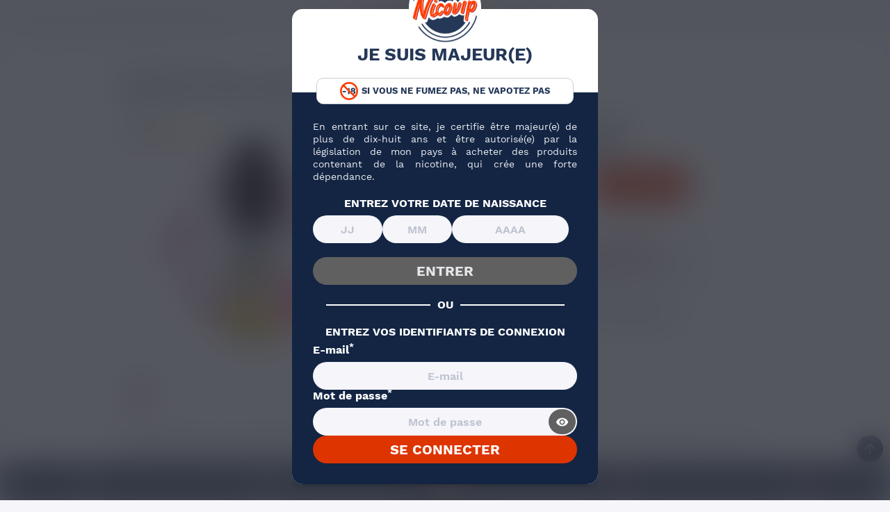

--- FILE ---
content_type: text/html; charset=utf-8
request_url: https://www.nicovip.com/diy/1230/additif-ethyl-maltol-solubarome-.html
body_size: 47863
content:
<!doctype html>
<html lang="fr">
  <head><script>(function(w,i,g){w[g]=w[g]||[];if(typeof w[g].push=='function')w[g].push(i)})
(window,'GTM-KMW365R','google_tags_first_party');</script><script>(function(w,d,s,l){w[l]=w[l]||[];(function(){w[l].push(arguments);})('set', 'developer_id.dY2E1Nz', true);
		var f=d.getElementsByTagName(s)[0],
		j=d.createElement(s);j.async=true;j.src='/s68s/';
		f.parentNode.insertBefore(j,f);
		})(window,document,'script','dataLayer');</script>
      
          
  <meta charset="utf-8">
  
  <meta name="viewport" content="width=device-width, initial-scale=1.0">
  

<title>

 Additif Ethyl Maltol Solubarome - Arôme Eliquide pas Cher - Nicovip

</title>

<link rel="preconnect" href="https://eu1-config.doofinder.com">
<link rel="preconnect" href="https://cdn.doofinder.com">


  <script>class AwpDelayScripts{constructor(){this.triggerEvents=["keydown","mousedown","mousemove","touchmove","touchstart","touchend","wheel"],this.scriptsLoaded=!1,this.userInteracted=!1,this.limitReached=!1,this.domContentLoaded=!1,this.eventListenerRemovers=[],this._addUserInteractionListener(),this._addDomContentLoadedListener()}_tryToLoad(){!this.scriptsLoaded&&this.domContentLoaded&&(this.userInteracted||this.limitReached)&&("requestIdleCallback"in window?window.requestIdleCallback((()=>this._loadDelayedScripts())):setTimeout((()=>this._loadDelayedScripts()),0))}_addDomContentLoadedListener(){document.addEventListener("DOMContentLoaded",(()=>{this.domContentLoaded=!0,setTimeout((()=>{this.limitReached=!0,this._tryToLoad()}),5e3)}))}_addUserInteractionListener(){this.triggerEvents.forEach((e=>{const t=()=>{this.userInteracted=!0,this._tryToLoad()};window.addEventListener(e,t,{once:!0,passive:!0}),this.eventListenerRemovers.push((()=>window.removeEventListener(e,t)))}))}_removeUserInteractionListeners(){this.eventListenerRemovers.forEach((e=>e()))}_loadDelayedScripts(){if(!this.scriptsLoaded){this.scriptsLoaded=!0,this._removeUserInteractionListeners();const e=Array.from(document.querySelectorAll('script[type="delay/oninteraction"]')).filter((e=>!e.dataset.ifdom||null!==document.querySelector(e.dataset.ifdom)));e.sort(((e,t)=>(parseInt(e.dataset.delay)||100)-(parseInt(t.dataset.delay)||100)));let t=0;e.forEach((e=>{const i=e.src,s=parseInt(e.dataset.delay)||100,n=Math.max(s,t+100);t=n,i&&this._preloadScript(i),setTimeout((()=>{"requestIdleCallback"in window?window.requestIdleCallback((()=>this._injectScript(e))):this._injectScript(e)}),n)}))}}_preloadScript(e){const t=document.createElement("link");t.href=e,t.rel="preload",t.as="script",t.fetchPriority="low",document.head.appendChild(t)}_injectScript(e){const t=document.createElement("script");t.async=!0,t.fetchPriority="low",Array.from(e.attributes).forEach((e=>{"type"!==e.name&&"data-delay"!==e.name&&"data-ifdom"!==e.name&&t.setAttribute(e.name,e.value)})),e.innerHTML.trim()?(t.innerHTML=e.innerHTML.trim(),e.id&&(t.innerHTML+=`\nconst event = new CustomEvent("${e.id}-loaded"); document.dispatchEvent(event);`)):e.id&&t.addEventListener("load",(()=>{const t=new CustomEvent(`${e.id}-loaded`);document.dispatchEvent(t)})),e.parentNode.replaceChild(t,e)}}new AwpDelayScripts();</script>




  
      <script type="delay/oninteraction" data-delay="2500">
    var cdcGtmApi = '//www.nicovip.com/module/cdc_googletagmanager/async';
    var ajaxShippingEvent = 1;
    var ajaxPaymentEvent = 1;

/* datalayer */
dataLayer = window.dataLayer || [];
    let cdcDatalayer = {"event":"view_item","pageCategory":"product","ecommerce":{"currency":"EUR","value":"1.9","items":[{"item_id":"1230","item_name":"Additif Ethyl Maltol Solubarome","item_reference":"1230 (V 25C)","item_brand":"Solubarome Aromes","item_category":"DIY","price":"1.9","price_tax_exc":"1.58","price_tax_inc":"1.9","wholesale_price":"0","quantity":22,"google_business_vertical":"retail"}]}};
    dataLayer.push(cdcDatalayer);

/* call to GTM Tag */
(function(w,d,s,l,i){w[l]=w[l]||[];w[l].push({'gtm.start':
new Date().getTime(),event:'gtm.js'});var f=d.getElementsByTagName(s)[0],
j=d.createElement(s),dl=l!='dataLayer'?'&l='+l:'';j.async=true;j.src=
'https://www.googletagmanager.com/gtm.js?id='+i+dl;f.parentNode.insertBefore(j,f);
})(window,document,'script','dataLayer','GTM-KMW365R');

/* async call to avoid cache system for dynamic data */
var cdcgtmreq = new XMLHttpRequest();
cdcgtmreq.onreadystatechange = function() {
    if (cdcgtmreq.readyState == XMLHttpRequest.DONE ) {
        if (cdcgtmreq.status == 200) {
          	var datalayerJs = cdcgtmreq.responseText;
            try {
                var datalayerObj = JSON.parse(datalayerJs);
                dataLayer = dataLayer || [];
                dataLayer.push(datalayerObj);
            } catch(e) {
               console.log("[CDCGTM] error while parsing json");
            }

                    }
        dataLayer.push({
          'event': 'datalayer_ready'
        });
    }
};
cdcgtmreq.open("GET", "//www.nicovip.com/module/cdc_googletagmanager/async?action=user" /*+ "?" + new Date().getTime()*/, true);
cdcgtmreq.setRequestHeader('X-Requested-With', 'XMLHttpRequest');
cdcgtmreq.send();
</script>
  

  
      



  <script>
        var ASSearchUrl = "https:\/\/www.nicovip.com\/module\/pm_advancedsearch4\/advancedsearch4";
        var ChronoTimerAjax = "https:\/\/www.nicovip.com\/module\/nicovip\/ChronoTimerAjax?ajax=1";
        var Chronopost = {"ajax_endpoint":"https:\/\/www.nicovip.com\/module\/chronopost\/ajax?ajax=1"};
        var SaveurPackUrlAjax = "https:\/\/www.nicovip.com\/module\/nicovip\/SaveurPackAjax?ajax=1";
        var addProductWishlistUrl = "https:\/\/www.nicovip.com\/module\/wishlist\/action?action=addProductWishlist";
        var as4_orderBySalesAsc = "Meilleures ventes en dernier";
        var as4_orderBySalesDesc = "Meilleures ventes en premier";
        var js = {"imgUrl":"https:\/\/www.nicovip.com\/modules\/calculateurdiy\/views\/front\/img\/","pgvg":{"30":false,"50":false,"70":false,"80":false,"100":false}};
        var modalAjax = "https:\/\/www.nicovip.com\/module\/ps_shoppingcart\/ajax";
        var nicovipAjax = "https:\/\/www.nicovip.com\/module\/nicovip\/SpecificPriceAjax?ajax=1";
        var onepagecheckoutpsIsEnabled = false;
        var prestashop = {"cart":{"products":[],"totals":{"total":{"type":"total","label":"Total","amount":0,"value":"0,00\u00a0\u20ac"},"total_including_tax":{"type":"total","label":"Total TTC\u00a0:","amount":0,"value":"0,00\u00a0\u20ac"},"total_excluding_tax":{"type":"total","label":"Total HT\u00a0:","amount":0,"value":"0,00\u00a0\u20ac"}},"subtotals":{"products":{"type":"products","label":"Sous-total","amount":0,"value":"0,00\u00a0\u20ac"},"discounts":null,"shipping":{"type":"shipping","label":"Livraison","amount":0,"value":""},"tax":null},"products_count":0,"summary_string":"0 articles","vouchers":{"allowed":1,"added":[]},"discounts":[{"id_cart_rule":null,"id_customer":0,"date_from":"2026-01-13 23:59:59","date_to":"2026-01-20 23:59:59","description":"Code promo \"2SH26\" > -50% sur tous les E-liquides & DIY (hors packs, prix d\u00e9gressifs et prix rouges)","quantity":9378,"quantity_per_user":10000,"priority":1,"partial_use":1,"code":"2SH26","minimum_amount":"0.000000","minimum_amount_tax":0,"minimum_amount_currency":1,"minimum_amount_shipping":0,"country_restriction":0,"carrier_restriction":0,"group_restriction":0,"cart_rule_restriction":0,"product_restriction":1,"shop_restriction":0,"free_shipping":0,"reduction_percent":"50.00","reduction_amount":"0.000000","reduction_tax":0,"reduction_currency":1,"reduction_product":-2,"reduction_exclude_special":1,"gift_product":0,"gift_product_attribute":0,"highlight":1,"active":1,"date_add":"2023-11-20 16:31:50","date_upd":"2026-01-20 12:48:32","id_oleacartrulefamily":5,"gift_customization":0,"id_lang":null,"name":null,"quantity_for_user":10000}],"minimalPurchase":0,"minimalPurchaseRequired":""},"currency":{"id":1,"name":"Euro","iso_code":"EUR","iso_code_num":"978","sign":"\u20ac"},"customer":{"lastname":null,"firstname":null,"email":null,"birthday":null,"newsletter":null,"newsletter_date_add":null,"optin":null,"website":null,"company":null,"siret":null,"ape":null,"is_logged":false,"gender":{"type":null,"name":null},"addresses":[]},"country":{"id_zone":20,"id_currency":0,"call_prefix":33,"iso_code":"FR","active":"1","contains_states":"0","need_identification_number":"0","need_zip_code":"1","zip_code_format":"NNNNN","display_tax_label":"1","name":"France","id":8},"language":{"name":"Fran\u00e7ais (French)","iso_code":"fr","locale":"fr-FR","language_code":"fr","active":"1","is_rtl":"0","date_format_lite":"d\/m\/Y","date_format_full":"d\/m\/Y H:i:s","id":1},"page":{"title":"","canonical":"https:\/\/www.nicovip.com\/diy\/1230\/additif-ethyl-maltol-solubarome-.html","meta":{"title":"Additif Ethyl Maltol Solubarome - Ar\u00f4me Eliquide pas Cher","description":"Achat en ligne \u27a4 Additif Ethyl Maltol Solubarome\ufeff \u27bd Nicovip \u26a1\ufe0f Meilleur rapport qualit\u00e9\/prix \u231b Livraison en 24h \u2714\ufe0f Livraison gratuite \u00e0 partir de 29,99\u20ac","keywords":"","robots":"index"},"page_name":"product","body_classes":{"lang-fr":true,"lang-rtl":false,"country-FR":true,"currency-EUR":true,"layout-full-width":true,"page-product":true,"tax-display-enabled":true,"page-customer-account":false,"product-id-1230":true,"product-Additif Ethyl Maltol Solubarome":true,"product-id-category-215":true,"product-id-manufacturer-64":true,"product-id-supplier-0":true,"product-available-for-order":true},"admin_notifications":[],"password-policy":{"feedbacks":{"0":"Tr\u00e8s faible","1":"Faible","2":"Moyenne","3":"Fort","4":"Tr\u00e8s fort","Straight rows of keys are easy to guess":"Les suites de touches sur le clavier sont faciles \u00e0 deviner","Short keyboard patterns are easy to guess":"Les mod\u00e8les courts sur le clavier sont faciles \u00e0 deviner.","Use a longer keyboard pattern with more turns":"Utilisez une combinaison de touches plus longue et plus complexe.","Repeats like \"aaa\" are easy to guess":"Les r\u00e9p\u00e9titions (ex. : \"aaa\") sont faciles \u00e0 deviner.","Repeats like \"abcabcabc\" are only slightly harder to guess than \"abc\"":"Les r\u00e9p\u00e9titions (ex. : \"abcabcabc\") sont seulement un peu plus difficiles \u00e0 deviner que \"abc\".","Sequences like abc or 6543 are easy to guess":"Les s\u00e9quences (ex. : abc ou 6543) sont faciles \u00e0 deviner.","Recent years are easy to guess":"Les ann\u00e9es r\u00e9centes sont faciles \u00e0 deviner.","Dates are often easy to guess":"Les dates sont souvent faciles \u00e0 deviner.","This is a top-10 common password":"Ce mot de passe figure parmi les 10 mots de passe les plus courants.","This is a top-100 common password":"Ce mot de passe figure parmi les 100 mots de passe les plus courants.","This is a very common password":"Ceci est un mot de passe tr\u00e8s courant.","This is similar to a commonly used password":"Ce mot de passe est similaire \u00e0 un mot de passe couramment utilis\u00e9.","A word by itself is easy to guess":"Un mot seul est facile \u00e0 deviner.","Names and surnames by themselves are easy to guess":"Les noms et les surnoms seuls sont faciles \u00e0 deviner.","Common names and surnames are easy to guess":"Les noms et les pr\u00e9noms courants sont faciles \u00e0 deviner.","Use a few words, avoid common phrases":"Utilisez quelques mots, \u00e9vitez les phrases courantes.","No need for symbols, digits, or uppercase letters":"Pas besoin de symboles, de chiffres ou de majuscules.","Avoid repeated words and characters":"\u00c9viter de r\u00e9p\u00e9ter les mots et les caract\u00e8res.","Avoid sequences":"\u00c9viter les s\u00e9quences.","Avoid recent years":"\u00c9vitez les ann\u00e9es r\u00e9centes.","Avoid years that are associated with you":"\u00c9vitez les ann\u00e9es qui vous sont associ\u00e9es.","Avoid dates and years that are associated with you":"\u00c9vitez les dates et les ann\u00e9es qui vous sont associ\u00e9es.","Capitalization doesn't help very much":"Les majuscules ne sont pas tr\u00e8s utiles.","All-uppercase is almost as easy to guess as all-lowercase":"Un mot de passe tout en majuscules est presque aussi facile \u00e0 deviner qu'un mot de passe tout en minuscules.","Reversed words aren't much harder to guess":"Les mots invers\u00e9s ne sont pas beaucoup plus difficiles \u00e0 deviner.","Predictable substitutions like '@' instead of 'a' don't help very much":"Les substitutions pr\u00e9visibles comme '\"@\" au lieu de \"a\" n'aident pas beaucoup.","Add another word or two. Uncommon words are better.":"Ajoutez un autre mot ou deux. Pr\u00e9f\u00e9rez les mots peu courants."}}},"shop":{"name":"MPM Nicovip","logo":"https:\/\/www.nicovip.com\/img\/logo-1730421552.jpg","stores_icon":"https:\/\/www.nicovip.com\/img\/logo_stores.png","favicon":"https:\/\/www.nicovip.com\/img\/favicon.ico"},"core_js_public_path":"\/themes\/","urls":{"base_url":"https:\/\/www.nicovip.com\/","current_url":"https:\/\/www.nicovip.com\/diy\/1230\/additif-ethyl-maltol-solubarome-.html","shop_domain_url":"https:\/\/www.nicovip.com","img_ps_url":"https:\/\/www.nicovip.com\/img\/","img_cat_url":"https:\/\/www.nicovip.com\/img\/c\/","img_lang_url":"https:\/\/www.nicovip.com\/img\/l\/","img_prod_url":"https:\/\/www.nicovip.com\/img\/p\/","img_manu_url":"https:\/\/www.nicovip.com\/img\/m\/","img_sup_url":"https:\/\/www.nicovip.com\/img\/su\/","img_ship_url":"https:\/\/www.nicovip.com\/img\/s\/","img_store_url":"https:\/\/www.nicovip.com\/img\/st\/","img_col_url":"https:\/\/www.nicovip.com\/img\/co\/","img_url":"https:\/\/www.nicovip.com\/themes\/nicovip\/assets\/img\/","css_url":"https:\/\/www.nicovip.com\/themes\/nicovip\/assets\/css\/","js_url":"https:\/\/www.nicovip.com\/themes\/nicovip\/assets\/js\/","pic_url":"https:\/\/www.nicovip.com\/upload\/","theme_assets":"https:\/\/www.nicovip.com\/themes\/nicovip\/assets\/","theme_dir":"https:\/\/www.nicovip.com\/var\/www\/vhosts\/nicovip.com\/httpdocs\/themes\/nicovip\/","pages":{"address":"https:\/\/www.nicovip.com\/adresse","addresses":"https:\/\/www.nicovip.com\/adresses","authentication":"https:\/\/www.nicovip.com\/authentification","manufacturer":"https:\/\/www.nicovip.com\/marques","cart":"https:\/\/www.nicovip.com\/panier","category":"https:\/\/www.nicovip.com\/index.php?controller=category","cms":"https:\/\/www.nicovip.com\/index.php?controller=cms","contact":"https:\/\/www.nicovip.com\/contactez-nous","discount":"https:\/\/www.nicovip.com\/bons-de-reduction","guest_tracking":"https:\/\/www.nicovip.com\/suivi-commande-invite","history":"https:\/\/www.nicovip.com\/historique-des-commandes","identity":"https:\/\/www.nicovip.com\/identite","index":"https:\/\/www.nicovip.com\/","my_account":"https:\/\/www.nicovip.com\/mon-compte","order_confirmation":"https:\/\/www.nicovip.com\/confirmation-commande","order_detail":"https:\/\/www.nicovip.com\/index.php?controller=order-detail","order_follow":"https:\/\/www.nicovip.com\/details-de-la-commande","order":"https:\/\/www.nicovip.com\/commande","order_return":"https:\/\/www.nicovip.com\/index.php?controller=order-return","order_slip":"https:\/\/www.nicovip.com\/avoirs","pagenotfound":"https:\/\/www.nicovip.com\/index.php?controller=pagenotfound","password":"https:\/\/www.nicovip.com\/mot-de-passe-oublie","pdf_invoice":"https:\/\/www.nicovip.com\/index.php?controller=pdf-invoice","pdf_order_return":"https:\/\/www.nicovip.com\/index.php?controller=pdf-order-return","pdf_order_slip":"https:\/\/www.nicovip.com\/index.php?controller=pdf-order-slip","prices_drop":"https:\/\/www.nicovip.com\/index.php?controller=prices-drop","product":"https:\/\/www.nicovip.com\/index.php?controller=product","registration":"https:\/\/www.nicovip.com\/index.php?controller=registration","search":"https:\/\/www.nicovip.com\/recherche","sitemap":"https:\/\/www.nicovip.com\/plan-du-site","stores":"https:\/\/www.nicovip.com\/magasins","supplier":"https:\/\/www.nicovip.com\/fournisseurs","new_products":"https:\/\/www.nicovip.com\/nouveaux-produits","brands":"https:\/\/www.nicovip.com\/marques","register":"https:\/\/www.nicovip.com\/index.php?controller=registration","order_login":"https:\/\/www.nicovip.com\/commande?login=1"},"alternative_langs":[],"actions":{"logout":"https:\/\/www.nicovip.com\/?mylogout="},"no_picture_image":{"bySize":{"small_default":{"url":"https:\/\/www.nicovip.com\/img\/p\/fr-default-small_default.jpg","width":98,"height":98},"cart_default":{"url":"https:\/\/www.nicovip.com\/img\/p\/fr-default-cart_default.jpg","width":125,"height":125},"miniature_small":{"url":"https:\/\/www.nicovip.com\/img\/p\/fr-default-miniature_small.jpg","width":170,"height":170},"home_default":{"url":"https:\/\/www.nicovip.com\/img\/p\/fr-default-home_default.jpg","width":250,"height":250},"miniature_large":{"url":"https:\/\/www.nicovip.com\/img\/p\/fr-default-miniature_large.jpg","width":290,"height":290},"miniature_medium":{"url":"https:\/\/www.nicovip.com\/img\/p\/fr-default-miniature_medium.jpg","width":290,"height":290},"large_default":{"url":"https:\/\/www.nicovip.com\/img\/p\/fr-default-large_default.jpg","width":370,"height":370},"product_normal":{"url":"https:\/\/www.nicovip.com\/img\/p\/fr-default-product_normal.jpg","width":370,"height":370},"medium_default":{"url":"https:\/\/www.nicovip.com\/img\/p\/fr-default-medium_default.jpg","width":452,"height":452},"product_modal":{"url":"https:\/\/www.nicovip.com\/img\/p\/fr-default-product_modal.jpg","width":800,"height":800}},"small":{"url":"https:\/\/www.nicovip.com\/img\/p\/fr-default-small_default.jpg","width":98,"height":98},"medium":{"url":"https:\/\/www.nicovip.com\/img\/p\/fr-default-miniature_medium.jpg","width":290,"height":290},"large":{"url":"https:\/\/www.nicovip.com\/img\/p\/fr-default-product_modal.jpg","width":800,"height":800},"legend":""}},"configuration":{"display_taxes_label":true,"display_prices_tax_incl":true,"is_catalog":false,"show_prices":true,"opt_in":{"partner":false},"quantity_discount":{"type":"discount","label":"Remise sur prix unitaire"},"voucher_enabled":1,"return_enabled":0},"field_required":[],"breadcrumb":{"links":[{"title":"Accueil","url":"https:\/\/www.nicovip.com\/"},{"title":"DIY","url":"https:\/\/www.nicovip.com\/215-diy"},{"title":"Additif Ethyl Maltol Solubarome","url":"https:\/\/www.nicovip.com\/diy\/1230\/additif-ethyl-maltol-solubarome-.html"}],"count":3},"link":{"protocol_link":"https:\/\/","protocol_content":"https:\/\/"},"time":1768909934,"static_token":"31070dcf2c91af80a1cb3a243ea91d50","token":"762f284391c427c016ecd3474a9834d3","debug":false,"modules":{"productdiscountshelper":null}};
        var productsAlreadyTagged = [];
        var ps_checkoutApplePayUrl = "https:\/\/www.nicovip.com\/module\/ps_checkout\/applepay?token=31070dcf2c91af80a1cb3a243ea91d50";
        var ps_checkoutAutoRenderDisabled = false;
        var ps_checkoutCancelUrl = "https:\/\/www.nicovip.com\/module\/ps_checkout\/cancel?token=31070dcf2c91af80a1cb3a243ea91d50";
        var ps_checkoutCardBrands = ["MASTERCARD","VISA","AMEX","CB_NATIONALE"];
        var ps_checkoutCardFundingSourceImg = "\/modules\/ps_checkout\/views\/img\/payment-cards.png";
        var ps_checkoutCardLogos = {"AMEX":"\/modules\/ps_checkout\/views\/img\/amex.svg","CB_NATIONALE":"\/modules\/ps_checkout\/views\/img\/cb.svg","DINERS":"\/modules\/ps_checkout\/views\/img\/diners.svg","DISCOVER":"\/modules\/ps_checkout\/views\/img\/discover.svg","JCB":"\/modules\/ps_checkout\/views\/img\/jcb.svg","MAESTRO":"\/modules\/ps_checkout\/views\/img\/maestro.svg","MASTERCARD":"\/modules\/ps_checkout\/views\/img\/mastercard.svg","UNIONPAY":"\/modules\/ps_checkout\/views\/img\/unionpay.svg","VISA":"\/modules\/ps_checkout\/views\/img\/visa.svg"};
        var ps_checkoutCartProductCount = 0;
        var ps_checkoutCheckUrl = "https:\/\/www.nicovip.com\/module\/ps_checkout\/check?token=31070dcf2c91af80a1cb3a243ea91d50";
        var ps_checkoutCheckoutTranslations = {"checkout.go.back.label":"Tunnel de commande","checkout.go.back.link.title":"Retourner au tunnel de commande","checkout.card.payment":"Paiement par carte","checkout.page.heading":"R\u00e9sum\u00e9 de commande","checkout.cart.empty":"Votre panier d'achat est vide.","checkout.page.subheading.card":"Carte","checkout.page.subheading.paypal":"PayPal","checkout.payment.by.card":"Vous avez choisi de payer par carte.","checkout.payment.by.paypal":"Vous avez choisi de payer par PayPal.","checkout.order.summary":"Voici un r\u00e9sum\u00e9 de votre commande :","checkout.order.amount.total":"Le montant total de votre panier est de","checkout.order.included.tax":"(TTC)","checkout.order.confirm.label":"Veuillez finaliser votre commande en cliquant sur \"Je valide ma commande\"","checkout.payment.token.delete.modal.header":"Voulez-vous supprimer cette m\u00e9thode de paiement ?","checkout.payment.token.delete.modal.content":"Cette m\u00e9thode de paiement sera supprim\u00e9e de votre compte :","checkout.payment.token.delete.modal.confirm-button":"Supprimer cette m\u00e9thode de paiement","checkout.payment.loader.processing-request":"Veuillez patienter, nous traitons votre demande...","checkout.payment.others.link.label":"Autres moyens de paiement","checkout.payment.others.confirm.button.label":"Je valide ma commande","checkout.form.error.label":"Une erreur s'est produite lors du paiement. Veuillez r\u00e9essayer ou contacter le support.","loader-component.label.header":"Merci pour votre achat !","loader-component.label.body":"Veuillez patienter, nous traitons votre paiement","loader-component.label.body.longer":"Veuillez patienter, cela prend un peu plus de temps...","payment-method-logos.title":"Paiement 100% s\u00e9curis\u00e9","express-button.cart.separator":"ou","express-button.checkout.express-checkout":"Achat rapide","ok":"Ok","cancel":"Annuler","paypal.hosted-fields.label.card-name":"Nom du titulaire de la carte","paypal.hosted-fields.placeholder.card-name":"Nom du titulaire de la carte","paypal.hosted-fields.label.card-number":"Num\u00e9ro de carte","paypal.hosted-fields.placeholder.card-number":"Num\u00e9ro de carte","paypal.hosted-fields.label.expiration-date":"Date d'expiration","paypal.hosted-fields.placeholder.expiration-date":"MM\/YY","paypal.hosted-fields.label.cvv":"Code de s\u00e9curit\u00e9","paypal.hosted-fields.placeholder.cvv":"XXX","error.paypal-sdk":"L'instance du PayPal JavaScript SDK est manquante","error.google-pay-sdk":"L'instance du Google Pay Javascript SDK est manquante","error.apple-pay-sdk":"L'instance du Apple Pay Javascript SDK est manquante","error.google-pay.transaction-info":"Une erreur est survenue lors de la r\u00e9cup\u00e9ration des informations sur la transaction Google Pay","error.apple-pay.payment-request":"Une erreur est survenue lors de la r\u00e9cup\u00e9ration des informations sur la transaction Apple Pay","error.paypal-sdk.contingency.cancel":"Authentification du titulaire de carte annul\u00e9e, veuillez choisir un autre moyen de paiement ou essayez de nouveau.","error.paypal-sdk.contingency.error":"Une erreur est survenue lors de l'authentification du titulaire de la carte, veuillez choisir un autre moyen de paiement ou essayez de nouveau.","error.paypal-sdk.contingency.failure":"Echec de l'authentification du titulaire de la carte, veuillez choisir un autre moyen de paiement ou essayez de nouveau.","error.paypal-sdk.contingency.unknown":"L'identit\u00e9 du titulaire de la carte n'a pas pu \u00eatre v\u00e9rifi\u00e9e, veuillez choisir un autre moyen de paiement ou essayez de nouveau.","APPLE_PAY_MERCHANT_SESSION_VALIDATION_ERROR":"Nous ne pouvons pas traiter votre paiement Apple Pay pour le moment. Cela peut \u00eatre d\u00fb \u00e0 un probl\u00e8me de v\u00e9rification de la configuration du paiement pour ce site. Veuillez r\u00e9essayer plus tard ou choisir un autre moyen de paiement.","APPROVE_APPLE_PAY_VALIDATION_ERROR":"Un probl\u00e8me est survenu lors du traitement de votre paiement Apple Pay. Veuillez v\u00e9rifier les d\u00e9tails de votre commande et r\u00e9essayer, ou utilisez un autre mode de paiement."};
        var ps_checkoutCheckoutUrl = "https:\/\/www.nicovip.com\/commande";
        var ps_checkoutConfirmUrl = "https:\/\/www.nicovip.com\/confirmation-commande";
        var ps_checkoutCreateUrl = "https:\/\/www.nicovip.com\/module\/ps_checkout\/create?token=31070dcf2c91af80a1cb3a243ea91d50";
        var ps_checkoutCustomMarks = [];
        var ps_checkoutExpressCheckoutCartEnabled = false;
        var ps_checkoutExpressCheckoutOrderEnabled = false;
        var ps_checkoutExpressCheckoutProductEnabled = false;
        var ps_checkoutExpressCheckoutSelected = false;
        var ps_checkoutExpressCheckoutUrl = "https:\/\/www.nicovip.com\/module\/ps_checkout\/ExpressCheckout?token=31070dcf2c91af80a1cb3a243ea91d50";
        var ps_checkoutFundingSource = "paypal";
        var ps_checkoutFundingSourcesSorted = ["paypal"];
        var ps_checkoutGooglePayUrl = "https:\/\/www.nicovip.com\/module\/ps_checkout\/googlepay?token=31070dcf2c91af80a1cb3a243ea91d50";
        var ps_checkoutHostedFieldsContingencies = "SCA_WHEN_REQUIRED";
        var ps_checkoutHostedFieldsEnabled = false;
        var ps_checkoutIconsPath = "\/modules\/ps_checkout\/views\/img\/icons\/";
        var ps_checkoutLoaderImage = "\/modules\/ps_checkout\/views\/img\/loader.svg";
        var ps_checkoutPartnerAttributionId = "PrestaShop_Cart_PSXO_PSDownload";
        var ps_checkoutPayLaterCartPageButtonEnabled = false;
        var ps_checkoutPayLaterCategoryPageBannerEnabled = false;
        var ps_checkoutPayLaterHomePageBannerEnabled = false;
        var ps_checkoutPayLaterOrderPageBannerEnabled = false;
        var ps_checkoutPayLaterOrderPageButtonEnabled = false;
        var ps_checkoutPayLaterOrderPageMessageEnabled = false;
        var ps_checkoutPayLaterProductPageBannerEnabled = false;
        var ps_checkoutPayLaterProductPageButtonEnabled = false;
        var ps_checkoutPayLaterProductPageMessageEnabled = false;
        var ps_checkoutPayPalButtonConfiguration = {"color":"blue","shape":"pill","label":"pay"};
        var ps_checkoutPayPalEnvironment = "LIVE";
        var ps_checkoutPayPalOrderId = "";
        var ps_checkoutPayPalSdkConfig = {"clientId":"AXjYFXWyb4xJCErTUDiFkzL0Ulnn-bMm4fal4G-1nQXQ1ZQxp06fOuE7naKUXGkq2TZpYSiI9xXbs4eo","merchantId":"ZZN3NQT44QHSQ","currency":"EUR","intent":"capture","commit":"false","vault":"false","integrationDate":"2024-04-01","dataPartnerAttributionId":"PrestaShop_Cart_PSXO_PSDownload","dataCspNonce":"","dataEnable3ds":"true","disableFunding":"paylater,card,bancontact,giropay,eps,ideal,mybank,p24,blik,sofort","components":"marks,funding-eligibility"};
        var ps_checkoutPayWithTranslations = {"paypal":"Payer avec votre compte ou carte bancaire sur PayPal"};
        var ps_checkoutPaymentMethodLogosTitleImg = "\/modules\/ps_checkout\/views\/img\/icons\/lock_checkout.svg";
        var ps_checkoutPaymentUrl = "https:\/\/www.nicovip.com\/module\/ps_checkout\/payment?token=31070dcf2c91af80a1cb3a243ea91d50";
        var ps_checkoutRenderPaymentMethodLogos = true;
        var ps_checkoutValidateUrl = "https:\/\/www.nicovip.com\/module\/ps_checkout\/validate?token=31070dcf2c91af80a1cb3a243ea91d50";
        var ps_checkoutVaultUrl = "https:\/\/www.nicovip.com\/module\/ps_checkout\/vault?token=31070dcf2c91af80a1cb3a243ea91d50";
        var ps_checkoutVersion = "8.5.0.7";
        var psemailsubscription_subscription = "https:\/\/www.nicovip.com\/module\/ps_emailsubscription\/subscription";
        var psr_icon_color = "#F19D76";
        var recaptchaKeyForm = "0x4AAAAAAAzLHpBpSTruImIB";
        var recaptchaKeyNewsletter = "0x4AAAAAAAz8W57ZZmylokz8";
        var removeProductWishlistUrl = "https:\/\/www.nicovip.com\/module\/wishlist\/action?action=deleteProductWishlist";
        var static_token = "31070dcf2c91af80a1cb3a243ea91d50";
        var urlAjaxMenu = "https:\/\/www.nicovip.com\/modules\/menus\/ajax\/loadSubMenu.php";
        var urlAjaxMenuMobile = "https:\/\/www.nicovip.com\/modules\/menus\/ajax\/loadMenu.php";
        var wishlistController = "https:\/\/www.nicovip.com\/module\/wishlist\/action";
        var wishlistUrl = "https:\/\/www.nicovip.com\/module\/wishlist\/view";
      </script>


  <script>
    window.rumv = window.rumv || function() { (window.rumv.q = window.rumv.q || []).push(arguments) };
    (function(rum, vi,si,on) {
      var s = JSON.parse( sessionStorage.getItem('rumv') || '{"pageviews":0}' ); s.pageviews++;

      vi.rumv.storage = s;
      var head = si.querySelector('head'), js = si.createElement('script');
      js.src = 'https://d5yoctgpv4cpx.cloudfront.net/'+rum+'/v4-'+vi.location.hostname+'.js';
      head.appendChild(js);
    })( 'RUM-9DC80CA6B1', window, document, 'nicovip.com' );
  </script>

  

  
      <link rel="stylesheet" href="/modules/ps_checkout/views/css/payments.css?version=8.5.0.7" type="text/css">
  <link rel="stylesheet" href="https://www.nicovip.com/themes/nicovip/assets/cache/theme-9640322889.css" type="text/css">

  

  
        <script type="delay/oninteraction" data-delay="7000">
window.$crisp=[];
window.CRISP_WEBSITE_ID = "01419545-9627-48d0-94fc-2eba02e698d3";
(function(){
  d=document;
  s=d.createElement('script');
  s.src='https://client.crisp.chat/l.js';
  s.async=true;
	s.defer=true;
  d.getElementsByTagName('head')[0].appendChild(s);

})();


</script>

  <!-- START OF DOOFINDER ADD TO CART SCRIPT -->
  <script type="delay/oninteraction">
    document.addEventListener('doofinder.cart.add', function(event) {

      const checkIfCartItemHasVariation = (cartObject) => {
        return (cartObject.item_id === cartObject.grouping_id) ? false : true;
      }

      /**
      * Returns only ID from string
      */
      const sanitizeVariationID = (variationID) => {
        return variationID.replace(/\D/g, "")
      }

      doofinderManageCart({
        cartURL          : "https://www.nicovip.com/panier",  //required for prestashop 1.7, in previous versions it will be empty.
        cartToken        : "31070dcf2c91af80a1cb3a243ea91d50",
        productID        : checkIfCartItemHasVariation(event.detail) ? event.detail.grouping_id : event.detail.item_id,
        customizationID  : checkIfCartItemHasVariation(event.detail) ? sanitizeVariationID(event.detail.item_id) : 0,   // If there are no combinations, the value will be 0
        quantity         : event.detail.amount,
        statusPromise    : event.detail.statusPromise,
        itemLink         : event.detail.link,
        group_id         : event.detail.group_id
      });
    });
  </script>
  <!-- END OF DOOFINDER ADD TO CART SCRIPT -->

  <!-- START OF DOOFINDER UNIQUE SCRIPT -->
  <script>
    
    (function(w, k) {w[k] = window[k] || function () { (window[k].q = window[k].q || []).push(arguments) }})(window, "doofinderApp")
    

    // Custom personalization:
    doofinderApp("config", "language", "fr");
    doofinderApp("config", "currency", "EUR");
  </script>
  <script src="https://eu1-config.doofinder.com/2.x/9323e358-0507-418c-8042-8c12763871cb.js"></script>
  <!-- END OF DOOFINDER UNIQUE SCRIPT -->
<script type="delay/oninteraction" data-delay="5000" src="https://challenges.cloudflare.com/turnstile/v0/api.js"></script>
<style>
						#footer .block_newsletter .cf-turnstile {
  							display: none;
						}
						#customer-form .cf-turnstile {
  							text-align: center;
                margin-top: 10px;
						}
						#contact-form .cf-turnstile {
  							text-align: center;
                margin-bottom: 10px;
                margin-top: -15px;
						}
					</style><script>
	var an_productattributes = {
		controller: "https://www.nicovip.com/module/an_productattributes/ajax",
		config: JSON.parse('{\"type_view\":\"standart\",\"color_type_view\":false,\"display_add_to_cart\":\"1\",\"display_quantity\":\"1\",\"show_attribute_availability\":false,\"check_availability_first_group\":false,\"display_labels\":\"1\",\"product_miniature\":\".js-product-miniature\",\"thumbnail_container\":\".thumbnail-container\",\"price\":\".price\",\"regular_price\":\".regular-price\",\"product_price_and_shipping\":\".product-price-and-shipping\",\"class_product_name\":false,\"separator\":\" \\/ \",\"background_sold_out\":\"#ffc427\",\"color_sold_out\":\"#ffffff\",\"background_sale\":\"#e53d60\",\"color_sale\":\"#ffffff\",\"display_prices\":\"1\",\"text_out_of_stock\":false,\"txt_out_of_stock\":false,\"txt_customizable\":false,\"use_cache\":false,\"interact_display_unavailable\":false}'),
	}
</script>
  

  <link rel="preload" href="/themes/nicovip/assets/fonts/WorkSans-fr.woff2" as="font" type="font/woff2" crossorigin>
<link rel="preload" href="/themes/nicovip/assets/fonts/Nicovip-icones.woff2" as="font" type="font/woff2" crossorigin>
<link rel="preload" href="/themes/nicovip/assets/fonts/material-icons-regular.woff2" as="font" type="font/woff2" crossorigin>

  <link rel="dns-prefetch" href="https://client.crisp.chat">
<link rel="dns-prefetch" href="https://www.googletagmanager.com">
  <meta name="description" content="Achat en ligne ➤ Additif Ethyl Maltol Solubarome﻿ ➽ Nicovip ⚡️ Meilleur rapport qualité/prix ⌛ Livraison en 24h ✔️ Livraison gratuite à partir de 29,99€">
  <meta name="keywords" content="">
  
            
                        

  
                                                                    <meta name="robots" content="index,follow">
                                
                                
      <link rel="canonical" href="https://www.nicovip.com/diy/1230/additif-ethyl-maltol-solubarome-.html">
                      
  
    <script type="application/ld+json">
  {
    "@context": "https://schema.org",
    "@type": "Organization",
    "url" : "https://www.nicovip.com/",
    "name": "Nicovip",
    "legalName": "MPM Nicovip",
    "logo": "https://www.nicovip.com/img/logo-1730421552.webp",
    "image": "https://www.nicovip.com/img/logo-1730421552.webp",
    "description": "Nicovip vous propose du e-liquide français de qualité et des cigarettes électroniques pour tous les vapoteurs débutants et confirmés",
    "email": "commande@nicovip.com",
    "vatID": "FR1049438335900028",
    "Iso6523code":["0009:847621778","9957:FR1049438335900028"],
    "contactPoint": {
        "@type": "ContactPoint",
        "telephone": "+33-1-48-91-96-53",
        "contactType": "service client",
        "areaServed": "FR",
        "availableLanguage": "French"
    },
          "aggregateRating": {
          "@type": "AggregateRating",
          "ratingValue": "4.8",
          "reviewCount": "34874",
          "worstRating": "1",
          "bestRating": "5"
      },
        "sameAs": [
      "https://www.facebook.com/Nicovip.liquide",
      "https://x.com/NicovipFrance",
      "https://www.youtube.com/channel/UCQbxl1oA2zPxFriV85IhTrA",
      "https://www.instagram.com/nicovip_/",
      "https://fr.linkedin.com/company/nicovip"
    ]
}
</script>

<script type="application/ld+json">
  {
      "@context": "https://schema.org/",
      "@type": "WebPage",
      "name": "Additif Ethyl Maltol Solubarome - Arôme Eliquide pas Cher",
      "speakable":
      {
        "@type": "SpeakableSpecification",
        "xPath": [
          "/html/head/title",
          "/html/head/meta[@name='description']/@content"
        ]
      },
      "url": "https://www.nicovip.com/diy/1230/additif-ethyl-maltol-solubarome-.html"
    }
</script>


  <script type="application/ld+json">
  {
      "@context": "http://schema.org",
      "@type": "WebSite",
      "url": "https://www.nicovip.com/",
      "inLanguage": "FR",
      "name": "MPM Nicovip",
      "headline": "Le meilleur site de cigarette électronique et d'e-liquide",
      "potentialAction": {
        "@type": "SearchAction",
        "target": {
          "@type": "EntryPoint",
          "urlTemplate": "https://www.nicovip.com/recherche?s={search_term_string}"
        },
        "query-input": "required name=search_term_string"
      }
  }
  </script>


  <script type="application/ld+json">
    {
      "@context": "https://schema.org",
      "@type": "BreadcrumbList",
      "itemListElement": [
                {
            "@type": "ListItem",
            "position": "1",
            "name": "Accueil",
            "item": "https://www.nicovip.com/"
          },                {
            "@type": "ListItem",
            "position": "2",
            "name": "DIY",
            "item": "https://www.nicovip.com/215-diy"
          },                {
            "@type": "ListItem",
            "position": "3",
            "name": "Additif Ethyl Maltol Solubarome",
            "item": "https://www.nicovip.com/diy/1230/additif-ethyl-maltol-solubarome-.html"
          }          ]
  }
  </script>
  

  
      

<script type="application/ld+json">
  {
    "@context": "https://schema.org/",
    "@type": "Product",
    "name": "Additif Ethyl Maltol Solubarome",
    "description": "Achat en ligne ➤ Additif Ethyl Maltol Solubarome﻿ ➽ Nicovip ⚡️ Meilleur rapport qualité/prix ⌛ Livraison en 24h ✔️ Livraison gratuite à partir de 29,99€",
    "category": "DIY",
    "image" :"https://www.nicovip.com/4758-large_default/additif-ethyl-maltol-solubarome-.webp",    "sku": "1230",
    "mpn": "1230",
            "brand": {
      "@type": "Brand",
      "name": "Solubarome Arômes"
    }
            ,"weight": {
        "@context": "https://schema.org",
        "@type": "QuantitativeValue",
        "value": "13.000000",
        "unitCode": "g"
    }
            ,"offers": {
      "@type": "Offer",
      "priceCurrency": "EUR",
      "name": "Additif Ethyl Maltol Solubarome",
      "price": "1.9",
      "url": "https://www.nicovip.com/diy/1230/additif-ethyl-maltol-solubarome-.html",
      "priceValidUntil": "2026-02-04",
      "image" :"https://www.nicovip.com/4758-large_default/additif-ethyl-maltol-solubarome-.webp",      "sku": "1230",
      "mpn": "1230",
                        "availability": "https://schema.org/InStock",
      "seller": {
        "@type": "Organization",
        "name": "MPM Nicovip"
      },
      "hasMerchantReturnPolicy": {
        "@type": "MerchantReturnPolicy",
        "applicableCountry": "FR",
        "returnPolicyCategory": "https://schema.org/MerchantReturnFiniteReturnWindow",
        "merchantReturnDays": "60",
        "returnMethod": "https://schema.org/ReturnInStore",
        "returnFees": "https://schema.org/FreeReturn"
      },
      "shippingDetails": {
        "@type": "OfferShippingDetails",
        "shippingRate": {
          "@type": "MonetaryAmount",
          "value": "4.90",
          "currency": "EUR"
        },
        "shippingDestination": {
          "@type": "DefinedRegion",
          "addressCountry": "FR"
        },
        "deliveryTime": {
          "@type": "ShippingDeliveryTime",
          "handlingTime": {
            "@type": "QuantitativeValue",
            "minValue": "0",
            "maxValue": "2",
            "unitCode": "DAY"
          },
          "transitTime": {
            "@type": "QuantitativeValue",
            "minValue": "1",
            "maxValue": "4",
            "unitCode": "DAY"
          }
        }
      }
    }
    
        ,"review" : [
              {
          "@type": "Review",
          "reviewRating": {
            "@type": "Rating",
            "ratingValue": "5"
          },
          "author": {
            "@type": "Person",
            "name": "A. Anonymous"
          },
          "datePublished": "2024/08/17",
          "reviewBody": "Très bien pour une petite touche légèrement sucrée"
       },              {
          "@type": "Review",
          "reviewRating": {
            "@type": "Rating",
            "ratingValue": "5"
          },
          "author": {
            "@type": "Person",
            "name": "A. Anonymous"
          },
          "datePublished": "2024/05/10",
          "reviewBody": "très bon"
       },              {
          "@type": "Review",
          "reviewRating": {
            "@type": "Rating",
            "ratingValue": "5"
          },
          "author": {
            "@type": "Person",
            "name": "A. Anonymous"
          },
          "datePublished": "2024/04/28",
          "reviewBody": "Je recommande"
       },              {
          "@type": "Review",
          "reviewRating": {
            "@type": "Rating",
            "ratingValue": "5"
          },
          "author": {
            "@type": "Person",
            "name": "A. Anonymous"
          },
          "datePublished": "2023/02/22",
          "reviewBody": "Super se petit goût sucre"
       },              {
          "@type": "Review",
          "reviewRating": {
            "@type": "Rating",
            "ratingValue": "5"
          },
          "author": {
            "@type": "Person",
            "name": "A. Anonymous"
          },
          "datePublished": "2023/02/03",
          "reviewBody": "Au top pour préparer ces liquide ou même en mettre un peux dans les liquide déjà préparer au quel il marquer un peux de goût"
       },              {
          "@type": "Review",
          "reviewRating": {
            "@type": "Rating",
            "ratingValue": "5"
          },
          "author": {
            "@type": "Person",
            "name": "A. Anonymous"
          },
          "datePublished": "2023/01/25",
          "reviewBody": "Produit connu, donc pas de problème."
       },              {
          "@type": "Review",
          "reviewRating": {
            "@type": "Rating",
            "ratingValue": "5"
          },
          "author": {
            "@type": "Person",
            "name": "A. Anonymous"
          },
          "datePublished": "2023/01/23",
          "reviewBody": "Au top pour booster un peux c liquide"
       },              {
          "@type": "Review",
          "reviewRating": {
            "@type": "Rating",
            "ratingValue": "5"
          },
          "author": {
            "@type": "Person",
            "name": "A. Anonymous"
          },
          "datePublished": "2022/02/03",
          "reviewBody": "Bien"
       },              {
          "@type": "Review",
          "reviewRating": {
            "@type": "Rating",
            "ratingValue": "3"
          },
          "author": {
            "@type": "Person",
            "name": "A. Anonymous"
          },
          "datePublished": "2022/01/05",
          "reviewBody": "Très bien"
       },              {
          "@type": "Review",
          "reviewRating": {
            "@type": "Rating",
            "ratingValue": "5"
          },
          "author": {
            "@type": "Person",
            "name": "A. Anonymous"
          },
          "datePublished": "2021/12/20",
          "reviewBody": "Rien à dire"
       },              {
          "@type": "Review",
          "reviewRating": {
            "@type": "Rating",
            "ratingValue": "5"
          },
          "author": {
            "@type": "Person",
            "name": "A. Anonymous"
          },
          "datePublished": "2021/11/21",
          "reviewBody": "Nickel"
       },              {
          "@type": "Review",
          "reviewRating": {
            "@type": "Rating",
            "ratingValue": "5"
          },
          "author": {
            "@type": "Person",
            "name": "A. Anonymous"
          },
          "datePublished": "2021/09/17",
          "reviewBody": "Il fait le travail! Non, il fait très bien le travail!"
       },              {
          "@type": "Review",
          "reviewRating": {
            "@type": "Rating",
            "ratingValue": "5"
          },
          "author": {
            "@type": "Person",
            "name": "A. Anonymous"
          },
          "datePublished": "2021/03/18",
          "reviewBody": "Très bon rapport qualité prix."
       },              {
          "@type": "Review",
          "reviewRating": {
            "@type": "Rating",
            "ratingValue": "1"
          },
          "author": {
            "@type": "Person",
            "name": "A. Anonymous"
          },
          "datePublished": "2020/05/06",
          "reviewBody": "2è commande, 2è erreur de livraison! Additif menthol totalement inutile !"
       },              {
          "@type": "Review",
          "reviewRating": {
            "@type": "Rating",
            "ratingValue": "1"
          },
          "author": {
            "@type": "Person",
            "name": "A. Anonymous"
          },
          "datePublished": "2020/03/28",
          "reviewBody": "Erreur de livraison 
J&#039;ai reçu 2 ethyl vanilline!"
       },              {
          "@type": "Review",
          "reviewRating": {
            "@type": "Rating",
            "ratingValue": "4"
          },
          "author": {
            "@type": "Person",
            "name": "A. Anonymous"
          },
          "datePublished": "2020/02/10",
          "reviewBody": "Bien"
       },              {
          "@type": "Review",
          "reviewRating": {
            "@type": "Rating",
            "ratingValue": "4"
          },
          "author": {
            "@type": "Person",
            "name": "A. Anonymous"
          },
          "datePublished": "2020/01/05",
          "reviewBody": "À voir avec un dosage un peu plus élevé mais fait ce qui est indiqué."
       },              {
          "@type": "Review",
          "reviewRating": {
            "@type": "Rating",
            "ratingValue": "4"
          },
          "author": {
            "@type": "Person",
            "name": "A. Anonymous"
          },
          "datePublished": "2019/12/27",
          "reviewBody": "Très bon"
       },              {
          "@type": "Review",
          "reviewRating": {
            "@type": "Rating",
            "ratingValue": "5"
          },
          "author": {
            "@type": "Person",
            "name": "A. Anonymous"
          },
          "datePublished": "2019/07/18",
          "reviewBody": "Bon gout"
       },              {
          "@type": "Review",
          "reviewRating": {
            "@type": "Rating",
            "ratingValue": "4"
          },
          "author": {
            "@type": "Person",
            "name": "A. Anonymous"
          },
          "datePublished": "2019/05/21",
          "reviewBody": "Assez  bien"
       },              {
          "@type": "Review",
          "reviewRating": {
            "@type": "Rating",
            "ratingValue": "5"
          },
          "author": {
            "@type": "Person",
            "name": "A. Anonymous"
          },
          "datePublished": "2019/03/27",
          "reviewBody": "Parfait"
       },              {
          "@type": "Review",
          "reviewRating": {
            "@type": "Rating",
            "ratingValue": "5"
          },
          "author": {
            "@type": "Person",
            "name": "A. Anonymous"
          },
          "datePublished": "2019/01/31",
          "reviewBody": "Pas cher et de bonne qualité"
       },              {
          "@type": "Review",
          "reviewRating": {
            "@type": "Rating",
            "ratingValue": "5"
          },
          "author": {
            "@type": "Person",
            "name": "A. Anonymous"
          },
          "datePublished": "2018/11/21",
          "reviewBody": "Nickel"
       },              {
          "@type": "Review",
          "reviewRating": {
            "@type": "Rating",
            "ratingValue": "5"
          },
          "author": {
            "@type": "Person",
            "name": "A. Anonymous"
          },
          "datePublished": "2018/10/11",
          "reviewBody": "Bien"
       },              {
          "@type": "Review",
          "reviewRating": {
            "@type": "Rating",
            "ratingValue": "5"
          },
          "author": {
            "@type": "Person",
            "name": "A. Anonymous"
          },
          "datePublished": "2018/09/18",
          "reviewBody": "Bien"
       },              {
          "@type": "Review",
          "reviewRating": {
            "@type": "Rating",
            "ratingValue": "4"
          },
          "author": {
            "@type": "Person",
            "name": "A. Anonymous"
          },
          "datePublished": "2018/08/02",
          "reviewBody": "bon additif"
       },              {
          "@type": "Review",
          "reviewRating": {
            "@type": "Rating",
            "ratingValue": "5"
          },
          "author": {
            "@type": "Person",
            "name": "A. Anonymous"
          },
          "datePublished": "2018/04/30",
          "reviewBody": "Bien"
       }           ]
            ,"aggregateRating": {
      "@type": "AggregateRating",
      "ratingValue": "4.4",
      "reviewCount": "27",
      "worstRating": "1",
      "bestRating": "5"
    }
              ,"isRelatedTo": [
              ]
      }
</script>



  
      
  

  
    <meta http-equiv="x-ua-compatible" content="ie=edge">
  

  
      



  <meta name="google-site-verification" content="vOZWH4MWzYZpk-ApSOibjbaI81ezSyL5OjGjJe34pz0">



  <link rel="icon" type="image/vnd.microsoft.icon" href="https://www.nicovip.com/img/favicon.ico?1730421552">
  <link rel="shortcut icon" type="image/x-icon" href="https://www.nicovip.com/img/favicon.ico?1730421552">




      
  <meta property="og:type" content="product">
  <meta property="og:url" content="https://www.nicovip.com/diy/1230/additif-ethyl-maltol-solubarome-.html">
  <meta property="og:title" content="Additif Ethyl Maltol Solubarome - Arôme Eliquide pas Cher">
  <meta property="og:site_name" content="MPM Nicovip">
  <meta property="og:description" content="Achat en ligne ➤ Additif Ethyl Maltol Solubarome﻿ ➽ Nicovip ⚡️ Meilleur rapport qualité/prix ⌛ Livraison en 24h ✔️ Livraison gratuite à partir de 29,99€">
  <meta property="og:image" content="https://www.nicovip.com/4758-large_default/additif-ethyl-maltol-solubarome-.webp">
  <meta property="fb:app_id" content="527348991744940" />
  <meta name="twitter:card" content="summary">
  <meta name="twitter:site" content="@NicovipFrance">
  <meta name="twitter:creator" content="@NicovipFrance">
  <meta name="twitter:title" content="Additif Ethyl Maltol Solubarome - Arôme Eliquide pas Cher">
  <meta name="twitter:description" content="Achat en ligne ➤ Additif Ethyl Maltol Solubarome﻿ ➽ Nicovip ⚡️ Meilleur rapport qualité/prix ⌛ Livraison en 24h ✔️ Livraison gratuite à partir de 29,99€">
  <meta name="twitter:image" content="https://www.nicovip.com/4758-large_default/additif-ethyl-maltol-solubarome-.webp">
  <meta name="image" content="https://www.nicovip.com/4758-large_default/additif-ethyl-maltol-solubarome-.webp">
      <meta property="product:pretax_price:amount" content="1.583333">
    <meta property="product:pretax_price:currency" content="EUR">
    <meta property="product:price:amount" content="1.9">
    <meta property="product:price:currency" content="EUR">
      <meta property="product:weight:value" content="13.000000">
  <meta property="product:weight:units" content="g">
  
  <link rel="preload" as="image" href="https://www.nicovip.com/4758-large_default/additif-ethyl-maltol-solubarome-.webp">

  </head>

  <body id="product" class="lang-fr country-fr currency-eur layout-full-width page-product tax-display-enabled product-id-1230 product-additif-ethyl-maltol-solubarome product-id-category-215 product-id-manufacturer-64 product-id-supplier-0 product-available-for-order ">

      
          <!-- Google Tag Manager (noscript) -->
<noscript><iframe src="https://www.googletagmanager.com/ns.html?id=GTM-KMW365R"
height="0" width="0" style="display:none;visibility:hidden"></iframe></noscript>
<!-- End Google Tag Manager (noscript) -->

      

  <header>
      
        <div id="header-top-banner">
          
          <!--
* 2012-2018 NetReviews
*
*  @author    NetReviews SAS <contact@avis-verifies.com>
*  @copyright 2018 NetReviews SAS
*  @version   Release: $Revision: 7.6.1
*  @license   NetReviews
*  @date      28/05/2018
*  International Registered Trademark & Property of NetReviews SAS
*  For personalized use only
-->
<div class="avis_verif slide-item" id="avis_verif">
  <a href="https://www.avis-verifies.com/avis-clients/nicovip.com">
    <img src="https://www.nicovip.com/themes/nicovip/assets/img/avisverifies.svg" alt="Logo Avis vérifiés" width="129" height="23" loading="lazy"/>
    <div class="netreviews_font_stars">
      <div>
          <span class="nr-icon nr-star grey"></span><span class="nr-icon nr-star grey"></span><span class="nr-icon nr-star grey"></span><span class="nr-icon nr-star grey"></span><span class="nr-icon nr-star grey"></span>      </div>
      <div class="stars">
          <span class="nr-icon nr-star"></span><span class="nr-icon nr-star"></span><span class="nr-icon nr-star"></span><span class="nr-icon nr-star"></span><span class="nr-icon nr-star" style="width:16%;"></span>      </div>
    </div>
    <div class="notes_global">
      <span class="note">4.8/5</span>
      <span class="nb_avis">34874 avis</span>
    </div>
  </a>
</div>


        </div>
      
      
          
      
        </header>
            <div id="header">
          
              

  <nav class="header-nav" id="header_part">
    <div class="flex-header">
      <div class="headerLeft">
        <div id="logo">
          <a href="/">
            <img loading="eager" fetchpriority="high" decoding="async" class="logo img-responsive" src="/themes/nicovip/assets/img/nicovip-logo.svg" alt="MPM Nicovip, boutique de cigarette électronique et e-liquides" height="115" width="115">
          </a>
        </div>
      </div>
      <div class="headerRight">
        <div class="headerTop">
          <div class="headerTopLeft">
            <div class="part_rechercher">
              <div id="search_widget" class="search-widget">
                <form method="get" action="//www.nicovip.com/recherche">
                  <input type="hidden" name="controller" value="search">
                  <input type="text" name="s" id="rechercher" value="" placeholder="   Rechercher" aria-label="Rechercher">
                  <button type="submit">
                    <i class="material-icons search">search</i>
                    <span class="hidden-xl-down">Rechercher</span>
                  </button>
                  <i class="material-icons clear" aria-hidden="true">clear</i>
                </form>
              </div>
            </div>
          </div>
          <div class="headerTopRight">
            <div id="menu-nicovip">
              <i class="nicovip-hamburger"></i><span>Catalogue</span>
            </div>
            <div id="mobile_research">
  <svg xmlns="http://www.w3.org/2000/svg" viewBox="0 0 20 20"><path class="no-color" d="M14.73,8A6.77,6.77,0,1,0,8,14.72,6.76,6.76,0,0,0,14.73,8Zm-10-3.33a4.72,4.72,0,0,0-1.49,3.3,4.66,4.66,0,0,0,1.27,3.38.59.59,0,0,1,0,.85.57.57,0,0,1-.41.16.59.59,0,0,1-.44-.19,5.91,5.91,0,0,1,.28-8.37.6.6,0,1,1,.82.87Z"/><path class="nicovip-search" d="M19.82,19,14,13.14a8,8,0,1,0-.85.85L19,19.82a.6.6,0,0,0,.43.18.6.6,0,0,0,.42-1ZM1.2,8A6.77,6.77,0,1,1,8,14.72,6.77,6.77,0,0,1,1.2,8Z"/><path class="nicovip-search" d="M3.93,3.76a5.91,5.91,0,0,0-.28,8.37.59.59,0,0,0,.44.19.57.57,0,0,0,.41-.16.59.59,0,0,0,0-.85A4.66,4.66,0,0,1,3.26,7.93a4.72,4.72,0,0,1,1.49-3.3.6.6,0,1,0-.82-.87Z"/></svg>
<span>Rechercher</span></div>
            <div id="mobile_logo">
              <a href="https://www.nicovip.com/">
                <img loading="eager" fetchpriority="high" decoding="async" src="/themes/nicovip/assets/img/nicovip-logo.svg" width="40" height="40" class="nicovip-logo" alt="MPM Nicovip, boutique de cigarette électronique et e-liquides">
              </a>
            </div>
            <div id="mobile_cart">
  <svg xmlns="http://www.w3.org/2000/svg" viewBox="0 0 20 20">
    <path class="nicovip-cart" d="M17.39,16.06H7.44l.51-.75h8.76l3.29-7.04h-1.33l-2.73,5.83h-7.91L3.17,1.96H0v1.2H2.36L6.95,14.64l-.99,1.46c-.92,.16-1.63,.97-1.63,1.93,0,1.08,.88,1.97,1.97,1.97s1.97-.88,1.97-1.97c0-.27-.06-.53-.16-.77h7.46c-.1,.24-.16,.5-.16,.77,0,1.08,.88,1.97,1.97,1.97s1.97-.88,1.97-1.97-.88-1.97-1.97-1.97Zm-10.32,1.97c0,.42-.34,.77-.77,.77s-.77-.34-.77-.77,.34-.77,.77-.77,.77,.34,.77,.77Zm10.32,.77c-.42,0-.77-.34-.77-.77s.34-.77,.77-.77,.77,.34,.77,.77-.34,.77-.77,.77Z"/>
  </svg>
<span>Panier</span><p id="cartNumber">0</p></div>
            <div id="mobile_user_info">
  <svg xmlns="http://www.w3.org/2000/svg" viewBox="0 0 20 20"><path class="nicovip-account" d="M10,10a5,5,0,1,1,5-5A5,5,0,0,1,10,10Zm0-8.75A3.77,3.77,0,1,0,13.8,5,3.79,3.79,0,0,0,10,1.21Z"/><path class="nicovip-account" d="M20,20H18.78V18.26a5.47,5.47,0,0,0-5.49-5.44H6.71a5.47,5.47,0,0,0-5.49,5.44V20H0V18.26a6.69,6.69,0,0,1,6.71-6.65h6.58A6.69,6.69,0,0,1,20,18.26Z"/></svg>
<span class="count-round"><span class="round-text">1</span></span><span>Mon compte</span></div>
             <div id="desktop_contact_link">
  <div class="contactcard">
    <div class="header">
      <a href="https://www.nicovip.com/contactez-nous">
        <i class="nicovip-contact"></i>
        <span>Contact</span>
      </a>
    </div>
    <div class="preview">
      <div class="fleche">
        <div class="triangle"></div>
        <div class="trait"></div>
      </div>
      <div class="preview-bloc">
        <div class="block">
            <div class="data">
  <div class="left">
    <img src="/themes/nicovip/assets/img/telephone.svg" alt="téléphone" height="42" width="38">
  </div>
  <div class="right">
    <p><strong>PAR TÉLÉPHONE : </strong><a href="tel:0148919653">01 48 91 96 53</a></p>
    <p>du Lundi au Vendredi de 8h30 à 17h</p>
  </div>
</div>

          <a href="https://www.nicovip.com/contactez-nous" class="btn-rouge">PAR E-MAIL</a>
        </div>
      </div>
    </div>
  </div>
</div>

              <div id="desktop_user_info">
  <div class="usercard">
    <div class="header">
      <div class="user-info">
                      <a
                    href="https://www.nicovip.com/identite"
                    title="Connectez-vous à votre compte client"
                    rel="nofollow"
            >
              <i class="nicovip-connexion"></i>
              <span class="count-round"><span class="round-text">1</span></span>
              <span>S'identifier</span>
            </a>
                </div>
    </div>


      <div class="preview">
      <div class="fleche">
        <div class="triangle"></div>
        <div class="trait"></div>
      </div>
      <div class="preview-bloc">
        <div class="block">
                      <form action="https://www.nicovip.com/authentification" method="post">

            <div class="flex-col">
              <label for="mail">E-mail<sup>*</sup></label>
              <input type="email" name="mail" id="mail">
              <span class="error"></span>
            </div>

            <div class="flex-col">
              <label for="pwd">Mot de passe<sup>*</sup></label>
              <div class="flex-ligne">
                <input type="password" name="pwd" id="pwd">
                <div id="showpwd"><i class="material-icons" id="viewpwd">visibility_on</i></div>
              </div>
              <span class="error"></span>
            </div>

            <div class="flex-row">
              <a href="https://www.nicovip.com/mot-de-passe-oublie" rel="nofollow">Mot de passe oublié ?</a>
            </div>

            <div class="flex-btn">
              <button class="btn-rouge" id="auth">SE CONNECTER</button>
              <p>OU</p>
              <a class="btn-gris" href="https://www.nicovip.com/index.php?controller=registration">CRÉER UN COMPTE</a>
            </div>

          </form>
          

        </div>
      </div>
    </div>

  </div>


</div>
<div id="desktop_cart">
  <div class="blockcart cart-preview inactive" data-refresh-url="//www.nicovip.com/module/ps_shoppingcart/ajax">
    <div class="header">
              <a rel="nofollow" href="//www.nicovip.com/panier?action=show" title="Mon panier">
              <i class="nicovip-panier"></i>
        <span>Panier</span>
        <span class="cart-products-count-round"><span class="cart-products-count">0</span></span>
              </a>
          </div>
    <div class="dropdown">
      <div class="triangle"></div>
      <div class="trait"></div>
     <div class="dropdown-menu">

                    <div class="item_cart-empty">
             <img src="/themes/nicovip/assets/img/panier-vide.svg" alt="Panier" width="65" height="58">
             <p>VOTRE PANIER EST VIDE</p>
           </div>

         
      </div>
    </div>
  </div>
</div>



          </div>
        </div>
        <div class="headerBottom">
          <div class="headerBottomLeft">
              
                  <div id="desktop_top_menu">
  <div id="menus">
    <nav role="navigation">
      <ul>
                                                          <li class="sub smenu2">
                                          <a href="/6-e-liquides" class="linkmenu">E liquides</a>
                                                              <div class="sub-menu" data-menu="2">
                                                        <div class="row" colonnes="3"><div class="col col-md-4"><div class="conteneur" id="i1i2"><p class="title_menu text-center" id="i4by">SAVEURS E-LIQUIDES</p><div class="row" colonnes="3"><div class="col col-md-4" id="ibzg"><div class="bticone" id="i66sog"><a title="CLASSIC" href="/132-e-liquide-tabac" id="ihf3cp" class="lien"><img loading="lazy" src="/modules/menus/views/images/1662562679-icone-classic.svg" id="iubfwf" alt="eliquides classic" class="icone"/><span id="i9wx2r">CLASSIC</span></a></div></div><div class="col col-md-4" id="iuha1"><div class="bticone"><a href="/133-e-liquide-fruit" title="FRUIT" id="iickur" class="lien"><img loading="lazy" src="/modules/menus/views/images/1662562686-icone-fruit.svg" id="i8xp5j" alt="eliquides fruit" class="icone"/><span id="i7raz8">FRUIT</span></a></div></div><div class="col col-md-4" id="i3aax"><div class="bticone"><a title="MENTHE" href="/134-e-liquide-menthe" id="iruptv" class="lien"><img loading="lazy" src="/modules/menus/views/images/1662562695-icone-menthe.svg" id="ijq562" alt="eliquides menthe" class="icone"/><span id="iitr0h">MENTHE</span></a></div></div></div><div class="row" colonnes="2"><div class="col col-md-6" id="i6ctj"><div class="bticone"><a title="DESSERT" href="/135-e-liquide-gourmand" id="i68d1g" class="lien"><img loading="lazy" src="/modules/menus/views/images/1662562703-icone-gourmand.svg" id="ivc3t6" alt="eliquides dessert" class="icone"/><span id="iquprl">Dessert</span></a></div></div><div class="col col-md-6" id="iiovy"><div class="bticone"><a title="BOISSON" href="/340-e-liquide-boisson" id="iw4zdo" class="lien"><img loading="lazy" src="/modules/menus/views/images/1662562710-icone-cocktail.svg" id="ii1mzp" alt="eliquides boisson" class="icone"/><span id="isb2dh">Boisson</span></a></div></div></div></div><div class="conteneur" id="i0ipf"><p class="title_menu text-center" id="in24c">TYPES</p><div class="row" colonnes="3" id="irdgg"><div class="col col-md-4"><div class="bticone"><a href="/370-e-liquide-10-ml" title="10ML" id="iajwa3" class="lien"><img loading="lazy" src="/modules/menus/views/images/1662562718-icone-10ml.svg" id="it1tnu" alt="eliquides 10ml" class="icone"/><span id="iy0avw">10ML</span></a></div></div><div class="col col-md-4"><div class="bticone"><a class="lien" id="inzm49" href="/372-e-liquide-50-ml" title="E-liquide 50 ml" catlist="/372-e-liquide-50-ml" index="230"><img loading="lazy" src="/modules/menus/views/images/1693480130-50ml.svg" alt="Eliquides 50ml" id="i1wgd" class="icone"/><span id="ibtxrj">50ML</span></a></div></div><div class="col col-md-4"><div class="bticone" id="iqxnp"><a href="/214-melangez-et-vapez" title="50ML ET +" id="ij0ft7" class="lien"><img loading="lazy" src="/modules/menus/views/images/1662562735-icone-50mlplus.svg" id="ipdyrk" alt="eliquides 50ml" class="icone"/><span id="ikrp18">+ DE 50ML</span></a></div></div></div><div class="row" colonnes="3"><div class="col col-md-4"><div class="bticone" id="i7emy"><a href="/363-e-liquide-bio" title="BIO" id="i0au2b" class="lien"><img loading="lazy" src="/modules/menus/views/images/1662562740-icone-bio.svg" id="ix3nse" alt="eliquides bio" class="icone"/><span id="i4mmbw">BIO</span></a></div></div><div class="col col-md-4"><div class="bticone" id="ii0xg"><a href="/390-e-liquide-sels-de-nicotine" title="SEL DE NICOTINE" id="ii5ekr" class="lien"><img loading="lazy" src="/modules/menus/views/images/1662562747-icone-sel-de-nicotine.svg" id="i49p96" alt="eliquides sels de nicotine" class="icone"/><span id="iiue8x">SELS DE NICOTINE</span></a></div></div><div class="col col-md-4"><div class="bticone" id="i9g6o"><a href="/250-e-liquide-cbd" title="E LIQUIDE CBD" id="iu6zot" class="lien"><img loading="lazy" src="/modules/menus/views/images/1662562754-icone-eliquide-cbd.svg" id="i8shp" alt="eliquides cbd" class="icone"/><a id="iu6zot-2" draggable="false" href="/250-e-liquide-cbd" title="E LIQUIDE CBD" class="lien gjs-selected"><span id="itemnj">CBD</span></a></a></div></div></div></div></div><div class="col col-md-4" id="ixqpk"><div class="conteneur" id="iwuji"><p class="title_menu text-center" id="ieewc">ORIGINES</p><div class="row" colonnes="2" id="ipu8c"><div class="col col-md-6" id="itt3d"><div class="bticone"><a id="iga7wz" href="/16-e-liquide-francais-et-sans-alcool" class="lien"><img loading="lazy" src="/modules/menus/views/images/1662562767-icone-france.svg" id="iv6i4p" alt="eliquides francais" class="icone"/><span id="iug2og">FRANÇAIS</span></a></div></div><div class="col col-md-6" id="i4ju1"><div class="bticone"><a id="ia87hh" href="/159-e-liquide-americain" class="lien"><img loading="lazy" src="/modules/menus/views/images/1662562776-icone-usa.svg" id="ip5y7a" alt="eliquides americain" class="icone"/><span id="ilvshy">AMERICAIN</span></a></div></div></div><div class="row" colonnes="2" id="igqxdf"><div class="col col-md-6" id="iyvp4a"><div class="bticone"><a id="iltgti" href="/763-e-liquide-malaisien" class="lien"><img loading="lazy" src="/modules/menus/views/images/1662562782-icone-malasie.svg" id="iw0i24" alt="eliquides malaisien" class="icone"/><span id="i33fxm">MALAISIEN</span></a></div></div><div class="col col-md-6" id="i2km8f"><div class="bticone"><a id="i65mnp" href="/486-e-liquide-anglais" class="lien"><img loading="lazy" src="/modules/menus/views/images/1662562787-icone-uk.svg" id="ibhnxf" alt="eliquides anglais" class="icone"/><span id="i2to6r">ANGLAIS</span></a></div></div></div></div><div class="conteneur" id="ikns64"><p class="title_menu text-center" id="i327tx">PACKS E-LIQUIDES</p><div class="row" colonnes="2" id="i5geil"><div class="col col-md-6" id="i55bkm"><div class="bticone"><a id="iemu6k" href="/715-pack-e-liquides-10-ml" class="lien"><img loading="lazy" src="/modules/menus/views/images/1662562795-icone-packs-10ml.svg" id="ixlj5e" alt="packs eliquides 10ml" class="icone"/><span id="i9xulw">PACKS 10ML</span></a></div></div><div class="col col-md-6" id="i9rybg"><div class="bticone"><a id="iiqglx" href="/548-pack-e-liquides-50-ml" class="lien"><img loading="lazy" src="/modules/menus/views/images/1662562807-icone-packs-50ml.svg" id="iozx8f" alt="packs eliquides 50ml" class="icone"/><span id="ioqyz3">PACKS 50ML</span></a></div></div></div><div class="bouton text-center" id="i4kpq5" catlist="/108-packs-e-liquides" index="417"><a id="iyopji" href="/108-packs-e-liquides" title="Packs E-liquides" class="lien">TOUS LES PACKS E-LIQUIDES</a></div></div></div><div class="col col-md-4" id="i0ik3"><div class="guide"><div class="flex"><img loading="lazy" src="/modules/menus/views/images/1663245422-guide-eliquide2.png" id="it5jkj" alt="guide eliquide" class="image"/><div class="flex flexboxguide"><div class="bouton text-center" id="i17i7"><a id="itrvhh" href="/6-e-liquides#faq2" title="COMMENT CHOISIR E-LIQUIDE ?" class="lien">COMMENT CHOISIR SON E-LIQUIDE ? </a></div></div></div></div><div class="bouton text-center" id="i7aac"><a id="ikz6u" href="/6-e-liquides" title="TOUS LES E LIQUIDES" class="lien">TOUS LES E-LIQUIDES</a></div><div class="bouton text-center" id="irn1f" catlist="/591-top-10-meilleur-e-liquide-pour-cigarette-electronique" index="237"><a id="ihcfw" href="/591-top-10-meilleur-e-liquide-pour-cigarette-electronique" title="Top 10 - Meilleur E liquide pour cigarette electronique 2022" class="lien">TOP VENTES E-LIQUIDES</a></div></div></div>
                                                              <style>
                                  * { box-sizing: border-box; } body {margin: 0;}@media (max-width: 1280px){#iu6zot-2{font-family:-apple-system, BlinkMacSystemFont, "Segoe UI", Roboto, "Helvetica Neue", Arial, sans-serif, "Apple Color Emoji", "Segoe UI Emoji", "Segoe UI Symbol";display:inline !important;}}
                                </style>
                                                                              </div>
                                    </li>
                                                                        <li class="sub smenu14">
                                          <a href="/902-puff-rechargeable" class="linkmenu">Puff</a>
                                                              <div class="sub-menu" data-menu="14">
                                                        <div class="row" colonnes="3"><div class="col col-md-4" id="i1vh"><div class="conteneur"><p class="title_menu text-center" id="iy8g">SAVEURS PUFF</p><div class="row" colonnes="3"><div class="col col-md-4"><div class="bticone"><a class="lien" href="/1176-puff-classic" id="itnzn"><img loading="lazy" src="/modules/menus/views/images/1736331716-1733156109-1662562679-icone-classic.svg" id="i1bti" alt="puff classic" class="icone"/><span id="itrt7">Classic</span></a></div></div><div class="col col-md-4"><div class="bticone"><a class="lien" href="/1178-puff-fruit" id="i7m61"><img loading="lazy" src="/modules/menus/views/images/1736331791-1733156133-1662562686-icone-fruit.svg" id="i6z1i" alt="puff  fruit" class="icone"/><span id="iuk0w">Fruit</span></a></div></div><div class="col col-md-4"><div class="bticone"><a class="lien" href="/1179-puff-menthe" id="iv748"><img loading="lazy" src="/modules/menus/views/images/1736331724-1733156139-1662562695-icone-menthe.svg" id="iw6mt" alt="puff menthe" class="icone"/><span id="iqdpw">Menthe</span></a></div></div></div><div class="row" colonnes="2"><div class="col col-md-6" id="i8g1w"><div class="bticone"><a class="lien" href="/1177-puff-dessert" id="it4hy"><img loading="lazy" src="/modules/menus/views/images/1736331733-1733156145-1662562703-icone-gourmand.svg" id="ir5np" alt="puff  gourmand" class="icone"/><span id="i6kpi">DESSERT</span></a></div></div><div class="col col-md-6"><div class="bticone"><a class="lien" href="/1175-puff-boisson" id="itmpo"><img loading="lazy" src="/modules/menus/views/images/1736331811-1733156169-1662562710-icone-cocktail.svg" id="imvuz" alt="puff cocktail" class="icone"/><span id="iv8z4">Boisson</span></a></div></div></div></div></div><div class="col col-md-4"><div class="conteneur"><p class="title_menu text-center" id="imx4">MATÉRIEL</p><div class="row" colonnes="1"><div class="col col-md-12"><div class="bticone"><a class="lien" id="iohvj" href="/902-puff-rechargeable"><img loading="lazy" src="/modules/menus/views/images/1736331824-1733157013-1709565671-puffrechageable.svg" id="iyl1t" alt="packs puff" class="icone"/><a class="lien gjs-selected" id="iohvj-2" draggable="false" href="/902-puff-rechargeable"><span id="isgvf">PUFFS Rechargeables</span></a></a></div></div></div><div class="row" colonnes="2"><div class="col col-md-6"><div class="bticone" id="ivjps"><a class="lien" id="irmc8" href="/1174-batteries-pour-puff"><img loading="lazy" src="/modules/menus/views/images/1736331831-1733322420-batterie-puff.svg" id="idesl" alt="batteries puff" class="icone"/><span id="i5bag">BATTERIES PUFF</span></a></div></div><div class="col col-md-6"><div class="bticone" id="icbbj"><a class="lien" id="i9qi7" href="/1180-recharges-puff"><img loading="lazy" src="/modules/menus/views/images/1736331841-1733325019-recharges-puff.svg" id="irng5" alt="recharges puff" class="icone"/><span id="i2mnq">RECHARGES PUFF</span></a></div></div></div></div></div><div class="col col-md-4"><div class="flex"><div class="guide"><div class="flex"><img loading="lazy" src="/modules/menus/views/images/1736435557-1736331609-1733325601-image-guide-puff.webp" id="i6u8f" alt="comment utiliser une puff" class="image"/><div class="flex flexboxguide"><div class="bouton text-center"><a class="lien" href="/blog/comment-recharger-une-puff--n235" id="i998h">Comment utiliser une puff ?</a></div></div></div></div></div></div></div>
                                                              <style>
                                  * { box-sizing: border-box; } body {margin: 0;}@media (max-width: 1280px){#iohvj-2{display:inline !important;}}
                                </style>
                                                                              </div>
                                    </li>
                                                                        <li class="sub smenu1">
                                          <a href="/10-cigarettes-electroniques" class="linkmenu">Cigarettes électroniques</a>
                                                              <div class="sub-menu" data-menu="1">
                                                        <div class="row" colonnes="3" id="i4at"><div class="col col-md-4" id="igm4"><div class="conteneur" id="iz3l1"><p class="title_menu text-center" id="ifgvj">PROFILS</p><div class="row" colonnes="2"><div class="col col-md-6"><div class="bticone" id="itan"><a href="/448-cigarettes-electroniques-debutant" id="irermo" class="lien"><img loading="lazy" src="/modules/menus/views/images/1662562451-icone-debutant.svg" id="ivvm59" alt="cigarette electronique débutant" class="icone"/><span id="ie4dz8">DÉBUTANT</span></a></div></div><div class="col col-md-6"><div class="bticone" id="i94vn"><a href="/199-cigarettes-electroniques-avancees" id="i1o5zz" class="lien"><img loading="lazy" src="/modules/menus/views/images/1662562503-icone-avance.svg" id="i5jrcw" alt="cigarette electronique avance" class="icone"/><span id="i2a5hj">AVANCÉ</span></a></div></div></div><div id="iqu0ks"></div></div><div class="conteneur"><p class="title_menu text-center" id="ix147">TYPES</p><div class="row" colonnes="2"><div class="col col-md-6" id="iebix"><div class="bticone"><a href="/482-pods-e-cig-pods" id="iszcmp" class="lien"><img loading="lazy" src="/modules/menus/views/images/1662562519-icone-pod.svg" id="imfcvq" alt="pods" class="icone"/><span id="ijyvtd">PODS</span></a></div><div class="bticone"><a href="/455-cigarette-electronique-tube" id="i6jejh" class="lien"><img loading="lazy" src="/modules/menus/views/images/1662562538-icone-tube.svg" id="ic6u2k" alt="tubes" class="icone"/><span id="iug1iv">TUBES</span></a></div></div><div class="col col-md-6" id="is56z"><div class="bticone"><a href="/657-kit-cigarette-electronique-box" id="ihwyrr" class="lien"><img loading="lazy" src="/modules/menus/views/images/1662562530-icone-box.svg" id="i49ret" alt="box" class="icone"/><span id="in74al">BOX</span></a></div><div class="bticone"><a class="lien" href="/976-chicha-electronique" id="ib571z"><img loading="lazy" src="/modules/menus/views/images/1709564380-chicha.svg" id="ir8ncb" alt="chicha electronique" class="icone"/><span id="ie07jc">Chicha</span></a></div></div></div></div><div class="bouton text-center" catlist="/10-cigarette-electronique" index="269" id="i5itwy"><a href="/10-cigarettes-electroniques" title="TOUS LES MODÈLES" id="i2fdn5" class="lien">TOUS LES E-CIGARETTES</a></div></div><div class="col col-md-4" id="i15f"><div class="conteneur" id="i7z8e"><p class="title_menu text-center" id="iansh">ACCESSOIRES</p><div class="row" colonnes="2"><div class="col col-md-6"><div class="bticone"><a href="/125-embout-drip-tip" id="ioh8q9" class="lien"><img loading="lazy" src="/modules/menus/views/images/1662562572-icone-driptip.svg" id="imnq61" alt="drip tips" class="icone"/><span id="izichm">DRIP TIPS</span></a></div><div class="bticone"><a id="ie6ck9" href="/14-clearomizers-pour-cigarettes-electroniques" class="lien"><img loading="lazy" src="/modules/menus/views/images/1662562590-icone-clearomiseur.svg" id="ibfjbt" alt="clearomiseurs" class="icone"/><span id="irqajk">CLEAROMISEURS</span></a></div><div class="bticone"><a id="ixw59i" href="/129-accus" class="lien"><img loading="lazy" src="/modules/menus/views/images/1662562609-icone-accu.svg" id="is01o" alt="accus" class="icone"/><span id="ik7ftq">ACCUS</span></a></div><div class="bticone" id="iegz4l"><a id="i261aj" href="/694-pyrex-verre-reservoirs-cigarette-electronique" class="lien"><img loading="lazy" src="/modules/menus/views/images/1662562623-icone-pyrex.svg" id="i3224" alt="pyrex" class="icone"/><span id="irdw8x">PYREX</span></a></div><div class="bticone"><a id="iwgncl" href="/126-rangement" class="lien"><img loading="lazy" src="/modules/menus/views/images/1662562637-icone-rangement.svg" id="it3yp" alt="rangements" class="icone"/><span id="iziuw9">RANGEMENTS</span></a></div></div><div class="col col-md-6"><div class="bticone" id="ilm3k"><a href="/412-box-cigarette-electronique" id="i85044" title="" class="lien"><img loading="lazy" src="/modules/menus/views/images/1662562584-icone-batterie.svg" id="i17nph" alt="Box mods cigarette électronique" class="icone"/><span id="if9swg">BOX SEULES</span></a></div><div class="bticone" id="ihhrt"><a id="ifqs4z" href="/24-resistances" class="lien"><img loading="lazy" src="/modules/menus/views/images/1662562597-icone-resistance.svg" id="ijpj9l" alt="resistances" class="icone"/><span id="i04r7z">Résistances</span></a></div><div class="bticone"><a id="i327mp" href="/374-pods" class="lien"><img loading="lazy" src="/modules/menus/views/images/1662562616-icone-pod2.svg" id="iwumh" alt="cartouches pod" class="icone"/><span id="i3f0q9">CARTOUCHES POD</span></a></div><div class="bticone"><a id="itwkfj" href="/127-chargeur" class="lien"><img loading="lazy" src="/modules/menus/views/images/1662562630-icone-chargeur.svg" id="imkcf" alt="chargeurs" class="icone"/><span id="i1zqjb">CHARGEURS</span></a></div><div class="bticone"><a id="i0imdw" href="/128-adaptateur" class="lien"><img loading="lazy" src="/modules/menus/views/images/1662562644-icone-adaptateur.svg" id="iq6hd" alt="adaptateurs" class="icone"/><span id="iex74g">ADAPTATEURS</span></a></div></div></div><div class="bouton text-center"><a href="/11-accessoires-pour-cigarettes-electroniques" title="TOUS LES ACCESSOIRES" id="i1lb6q" class="lien">TOUS LES ACCESSOIRES</a></div></div></div><div class="col col-md-4" id="izdmj"><div class="guide"></div><div class="guide"></div><div class="guide"><div class="flex"><img loading="lazy" src="/modules/menus/views/images/1663161868-guide-ecig7.png" id="i9tpyr" alt="guide ecig" class="image"/><div class="flex flexboxguide"><div class="bouton text-center" id="i0i8fb" catlist="/336-e-liquide-chocolat" index="7"><a id="id4432" href="/10-cigarettes-electroniques#faq3" title="COMMENT CHOISIR SA CIGARETTE ÉLECTRONIQUE ?" class="lien">COMMENT CHOISIR SA CIGARETTE ÉLECTRONIQUE ?</a></div></div></div></div><div class="bouton text-center" catlist="/590-top-10-meilleur-kit-cigarette-electronique" index="325" id="i9pasf"><a href="/590-top-10-meilleur-kit-cigarette-electronique" title="MEILLEURES VENTES E-CIGARETTE" id="ijw2l1" class="lien">TOP VENTES E-CIGARETTES</a></div></div></div>
                                                                              </div>
                                    </li>
                                                                        <li class="sub smenu6">
                                          <a href="/215-diy" class="linkmenu">Diy</a>
                                                              <div class="sub-menu" data-menu="6">
                                                        <div class="row" colonnes="3"><div class="col col-md-4"><div class="conteneur" id="ip2h"><p class="title_menu text-center" id="ifj1">SAVEURS DIY</p><div class="row" colonnes="3" id="ilbh8"><div class="col col-md-4" id="i36ai"><div class="bticone" id="i7zk"><a id="id4l" href="/521-arome-diy-classic" class="lien"><img src="/modules/menus/views/images/1662562867-icone-classic.svg" id="itssb" alt="diy classic" loading="lazy" class="icone"/><span id="if2je">CLASSIC</span></a></div></div><div class="col col-md-4" id="ibs5d"><div class="bticone"><a id="iio7w" href="/525-arome-diy-fruit" class="lien"><img src="/modules/menus/views/images/1662562874-icone-fruit.svg" id="iappa" alt="diy fruit" loading="lazy" class="icone"/><span id="iolwm">FRUIT</span></a></div></div><div class="col col-md-4" id="i6cgl"><div class="bticone"><a id="igxgm" href="/522-arome-diy-menthe" class="lien"><img src="/modules/menus/views/images/1662562880-icone-menthe.svg" id="iat5r" alt="diy menthe" loading="lazy" class="icone"/><span id="ihs99">MENTHE</span></a></div></div></div><div class="row" colonnes="2"><div class="col col-md-6"><div class="bticone"><a id="ijq2u" href="/524-arome-diy-gourmand" class="lien"><img src="/modules/menus/views/images/1662562887-icone-gourmand.svg" id="idx61" alt="diy dessert" loading="lazy" class="icone"/><span id="i0xmx">DESSERT</span></a></div></div><div class="col col-md-6" id="irp78"><div class="bticone"><a id="i1bfg" href="/523-arome-diy-cocktail" class="lien"><img src="/modules/menus/views/images/1662562893-icone-cocktail.svg" id="ihcud" alt="diy boisson" loading="lazy" class="icone"/><span id="iehp6">Boisson</span></a></div></div></div></div><div class="conteneur"><p class="title_menu text-center" id="ioixl">PACKS DIY</p><div class="row" colonnes="2"><div class="col col-md-6"><div class="bticone" id="ip841"><a id="ihu2f" href="/549-packs-aromes-diy" title="packs aromes diy" class="lien"><img src="/modules/menus/views/images/1662562909-icone-packs-aromes.svg" id="ixpg7" alt="pack diy aromes" loading="lazy" class="icone"/><span id="imuad">PACKS ARÔMES</span></a></div></div><div class="col col-md-6"><div class="bticone"><a id="iui6g" href="/608-pack-booster-" title="pack booster" class="lien"><img src="/modules/menus/views/images/1662562919-icone-packs-booster.svg" id="iqlz1" alt="pack diy  boosters" loading="lazy" class="icone"/><span id="idieb">PACKS BOOSTERS</span></a></div></div></div><div class="bouton text-center" id="i58uj"><a class="lien" href="/779-packs-diy" id="iwm4dr">TOUS LES PACKS DIY</a></div></div></div><div class="col col-md-4" id="ibd4u"><div class="conteneur" id="iq3qk"><p class="title_menu text-center" id="ijyh">PRODUITS DIY</p><div class="row" colonnes="2" id="in3xn"><div class="col col-md-6" id="i0u0h"><div class="bticone"><a href="/217-aromes" id="i0kqnz" class="lien"><img src="/modules/menus/views/images/1662562926-icone-aromes.svg" id="iqvg44" alt="aromes concentres" loading="lazy" class="icone"/><span id="idxb4w">ARÔMES</span></a></div><div class="bticone"><a id="iyjgn" href="/219-additifs" class="lien"><img src="/modules/menus/views/images/1662562935-icone-addictif.svg" id="i1bne" alt="additifs diy" loading="lazy" class="icone"/><span id="idu5t">ADDITIFS</span></a></div><div class="bticone"><a id="igm6x" href="/467-booster-cbd" class="lien"><img src="/modules/menus/views/images/1662562953-icone-booster-cbd.svg" id="igry2" alt="boosters cbd" loading="lazy" class="icone"/><span id="idqn7">BOOSTERS CBD</span></a></div></div><div class="col col-md-6" id="ik90y"><div class="bticone"><a href="/218-bases" id="ifcb8f" class="lien"><img src="/modules/menus/views/images/1662562940-icone-base.svg" id="i7fzix" alt="bases diy" loading="lazy" class="icone"/><span id="i15vm3">BASES</span></a></div><div class="bticone"><a id="i6f8t" href="/220-boosters" class="lien"><img src="/modules/menus/views/images/1662562945-icone-booster-nicotine.svg" id="ik1z7" alt="boosters nicotine" loading="lazy" class="icone"/><span id="ihx1p">BOOSTERS NICOTINE</span></a></div><div class="bticone"><a id="isj3m" href="/221-accessoires" class="lien"><img src="/modules/menus/views/images/1662562960-icone-accessoire-diy.svg" id="irjj4" alt="accessoires" loading="lazy" class="icone"/><span id="ikikd">ACCESSOIRES</span></a></div></div></div></div></div><div class="col col-md-4" id="it1c3"><div class="guide"><div class="flex"><img src="/modules/menus/views/images/1663245439-guide-diy.png" id="i0nvj" alt="guide diy" loading="lazy" class="image"/><div class="flex flexboxguide"><div class="bouton text-center" id="iwhtfq"><a id="i5bzp3" href="/215-diy#faq78" title="COMMENT FABRIQUER SON E-LIQUIDE DIY" class="lien">COMMENT FABRIQUER SON E-LIQUIDE DIY ?</a></div><div class="bouton text-center" id="boutoncalculateurdiy"><a class="lien" id="i8bf5l" href="/calculateur-diy">CALCULATEUR DIY</a></div></div></div></div><div class="bouton text-center"><a class="lien" href="/215-diy" id="ivm3t8">TOUS LES PRODUITS DIY</a></div><div class="bouton text-center" id="izme0d" catlist="/593-top-10-meilleur-arome-concentre-diy-pour-cigarette-electronique" index="495"><a id="ib93wn" href="/593-top-10-meilleur-arome-concentre-diy-pour-cigarette-electronique" title="Top - 10 Meilleur Arome concentré DIY pour cigarette electronique 2022" class="lien">TOP VENTES DIY</a></div></div></div>
                                                              <style>
                                  * { box-sizing: border-box; } body {margin: 0;}#menus #iq3qk{min-height:440px;}@media (max-width: 1280px){.conteneur{height:500px;}#in3xn{height:500px;display:block;}#iq3qk{height:auto;}}
                                </style>
                                                                              </div>
                                    </li>
                                                                        <li class="sub smenu3">
                                          <a href="/641-cbd" class="linkmenu">Cbd</a>
                                                              <div class="sub-menu" data-menu="3">
                                                        <div class="row" colonnes="3"><div class="col col-md-4" id="iovh"><div class="conteneur" id="i8ij"><p class="title_menu text-center" id="i0wt">VAPE CBD</p><div class="row" colonnes="2"><div class="col col-md-6" id="i3fa"><div class="bticone"><a id="iuij1" href="/250-e-liquide-cbd" title="eliquide cbd" class="lien"><img src="/modules/menus/views/images/1662563207-icone-eliquide-cbd.svg" id="i283y" alt="eliquides cbd" loading="lazy" class="icone"/><span id="iii0t">E-LIQUIDES CBD</span></a></div><div class="bticone"><a id="idwzw" href="/467-booster-cbd" title="booster cbd" class="lien"><img src="/modules/menus/views/images/1662563226-icone-booster-cbd.svg" id="i2gfg" alt="boosters cbd" loading="lazy" class="icone"/><span id="iu925">BOOSTERS CBD</span></a></div></div><div class="col col-md-6"><div class="bticone"><a id="ikwe5" href="/644--kit-cbd-cigarette-electronique" title="kit cbd cigarette electronique" class="lien"><img src="/modules/menus/views/images/1662563218-icone-pack-cbd.svg" id="ic5xx" alt="pack ecigarettes" loading="lazy" class="icone"/><a id="ikwe5-2" draggable="false" href="/644--kit-cbd-cigarette-electronique" title="kit cbd cigarette electronique" class="lien gjs-selected"><span id="ixu2u">PACKS E-CIGARETTES CBD</span></a></a></div><div class="bticone"><a id="iuwhk" href="/748-puff-cbd" title="puff jetable cbd" class="lien"><img src="/modules/menus/views/images/1662563231-icone-jetable-cbd.svg" id="isc4k" alt="puffs jetables cbd" loading="lazy" class="icone"/><span id="iordd">PUFFS CBD</span></a></div></div></div></div><div class="conteneur"><p class="title_menu text-center" id="i2tgf">COMESTIBLES CBD</p><div class="row" colonnes="2" id="irwik"><div class="col col-md-6"><div class="bticone"><a id="ixybr" href="/649-infusion-cbd" title="infusion cbd" class="lien"><img src="/modules/menus/views/images/1662563269-icone-infusion.svg" id="iar6u" alt="infusions cbd" loading="lazy" class="icone"/><span id="i262wm">INFUSIONS CBD</span></a></div></div><div class="col col-md-6"><div class="bticone"><a id="ii1k0b" href="/646-huile-cbd" title="huile cbd" class="lien"><img src="/modules/menus/views/images/1662563280-icone-huile-cbd.svg" id="ifott" alt="huile cbd" loading="lazy" class="icone"/><span id="in2t5b">HUILES CBD</span></a></div></div></div><div colonnes="0" class="row"></div></div></div><div class="col col-md-4" id="iank"><div class="conteneur"><p class="title_menu text-center" id="ien1">AUTRES PRODUITS CBD</p><div class="row" colonnes="2"><div class="col col-md-6"><div class="bticone"><a class="lien" href="/859-fleur-cbd" id="ifuis"><img loading="lazy" src="/modules/menus/views/images/1683104085-fleur-cbd.svg" id="ihdsoz" alt="fleurs cbd" class="icone"/><span id="idfdvh">FLEURS CBD</span></a></div><div class="bticone"><a id="iudtd6" href="/650-cristaux-cbd" title="cristaux cbd" class="lien"><img src="/modules/menus/views/images/1662563239-icone-cristaux.svg" id="ip09e" alt="cristaux cbd" loading="lazy" class="icone"/><span id="izrnsn">CRISTAUX CBD</span></a></div><div class="bticone"><a id="iq2vju" href="/692-accessoires-cbd" title="accessoires cbd" class="lien"><img src="/modules/menus/views/images/1662563257-icone-accessoire-cbd.svg" id="isf2b" alt="accessoires cbd" loading="lazy" class="icone"/><span id="iq0gy3">ACCESSOIRES CBD</span></a></div></div><div class="col col-md-6"><div class="bticone"><a id="id3e7h" href="/662-vaporisateur-herbe-et-resine-cbd" title="vaporisateur cbd" class="lien"><img src="/modules/menus/views/images/1662563247-icone-vaporisateur.svg" id="i31lf" alt="vaporisateurs cbd" loading="lazy" class="icone"/><span id="i7d2pa">VAPORISATEURS CBD</span></a></div><div class="bticone"><a id="it350u" href="/647-cosmetique-cbd" title="cosmetique cbd" class="lien"><img src="/modules/menus/views/images/1662563263-icone-cosmetique.svg" id="iuw7h" alt="cosmetiques cbd" loading="lazy" class="icone"/><span id="i2rqeo">COSMÉTIQUES CBD</span></a></div></div></div></div></div><div class="col col-md-4" id="iw0r"><div class="guide"></div><div class="guide"></div><div class="guide"><div class="flex" id="iy9vf"><img src="/modules/menus/views/images/1663245876-guide-cbd2.png" id="inxym" alt="guide cbd" loading="lazy" class="image"/><div class="flex flexboxguide" id="iq28m"><div class="bouton text-center" id="i6v5f"><a class="lien" href="/641-cbd#faq291" id="i0jc1j">GUIDE : COMMENT CONSOMMER LE CBD ?</a></div><div class="bouton text-center" id="i4ag9h"><a class="lien" href="/calculateur-cbd" id="ib01he">CALCULATEUR HUILE DE CBD</a></div></div></div></div><div class="row" colonnes="1"><div class="col col-md-12" id="i5eyvn"><div class="bouton text-center" id="ieo11n" catlist="/641-cbd" index="499"><a href="/641-cbd" title="CBD" id="im0dei" class="lien">TOUS LES PRODUITS CBD</a></div><div class="bouton text-center" id="i70pui" catlist="/592-top-10-meilleur-e-liquide-cbd-pour-cigarette-electronique" index="501"><a href="/blog/meilleur-e-liquide-cbd-top-5-des-eliquides-n105" title="Top - 10 Meilleur e liquide CBD pour cigarette electronique 2022" id="i8davy" class="lien">Top VENTES CBD</a></div></div></div></div></div>
                                                              <style>
                                  * { box-sizing: border-box; } body {margin: 0;}@media (max-width: 1280px){#ikwe5-2{font-family:-apple-system, BlinkMacSystemFont, "Segoe UI", Roboto, "Helvetica Neue", Arial, sans-serif, "Apple Color Emoji", "Segoe UI Emoji", "Segoe UI Symbol";display:inline !important;}}
                                </style>
                                                                              </div>
                                    </li>
                                                                        <li class="sub smenu5">
                                          <a href="/136-cigarette-electronique-expert" class="linkmenu">Experts</a>
                                                              <div class="sub-menu" data-menu="5">
                                                        <div class="row" colonnes="3"><div class="col col-md-4"><div class="conteneur"><br/><p class="title_menu text-center" id="i2x7f">CIGARETTES ÉLECTRONIQUES EXPERTS</p><div class="row" colonnes="3"><div class="col col-md-4"><div class="bticone" id="ijczbt"><a href="/765-kit-experts-cigarette-electronique" title="kit experts cigarette electronique" id="i973g" class="lien"><img src="/modules/menus/views/images/1662562993-icone-kit-expert.svg" alt="kits experts" id="iud0n" loading="lazy" class="icone"/><span id="iajvf">KITS</span></a></div></div><div class="col col-md-4"><div class="bticone" id="iad3xd"><a href="/783-mod-electronique" title="mod electronique" id="i3n3oe" class="lien"><img src="/modules/menus/views/images/1662563011-icone-mod-electro.svg" alt="mods electro experts" id="iia7i" loading="lazy" class="icone"/><span id="i6kzb">MODS ELECTRO</span></a></div></div><div class="col col-md-4"><div class="bticone" id="izidwz"><a href="/124-mod-mecanique" title="mod mecanique" id="iwtj19" class="lien"><img src="/modules/menus/views/images/1662562999-icone-mod-meca.svg" alt="mods meca experts" id="iuz9u" loading="lazy" class="icone"/><span id="inb2k">MODS MÉCA</span></a></div></div></div><div class="bouton text-center"><a href="/776-tous-les-mods-expert" title="Tous les mods expert" id="i6flxc" class="lien">TOUS LES MODS EXPERTS</a></div></div><div class="conteneur" id="i483s"><p class="title_menu text-center" id="idnpm">ATOMISEURS RECONSTRUCTIBLES</p><div colonnes="1" class="row"><div class="col col-md-12" id="iwvg58"><div class="bticone"><a id="iq6uv8" href="/707-atomiseur-reconstructible-rta" title="atomiseur rta" class="lien"><span id="iklvpu">RTA</span></a><img src="/modules/menus/views/images/1662563020-icone-rta.svg" id="iurdgr" alt="atomiseurs rta" loading="lazy" class="icone"/></div></div></div><div class="bouton text-center" id="iobjg"><a href="/635-atomiseur-reconstructible" title="tous les atomiseurs reconstructibles" id="ijqnh" class="lien">TOUS LES ATOMISEURS RECONSTRUCTIBLES</a></div></div></div><div class="col col-md-4" id="i1419"><div class="conteneur"><p class="title_menu text-center" id="imhpg">ACCESSOIRES</p><div class="row" colonnes="2"><div class="col col-md-6"><div class="bticone"><a href="/129-accus" title="accu batterie" id="ivxwq" class="lien"><img src="/modules/menus/views/images/1662563121-icone-accu.svg" id="i1ojl" alt="accus" loading="lazy" class="icone"/><span id="isvds">ACCUS</span></a></div><div class="bticone"><a href="/695-fils-resistifs-coils-bobines" title="fils coils bobine mesh" id="i1rbv" class="lien"><img src="/modules/menus/views/images/1662563071-icone-fils-mesh.svg" id="i909z" alt="fils coils mesh" loading="lazy" class="icone"/><span id="i9bkv">FILS COILS MESH</span></a></div><div class="bticone" id="iwhnv"><a href="/623-outils-pour-atomiseur-reconstructible" title="outils expert" id="iud5q" class="lien"><img src="/modules/menus/views/images/1662563084-icone-outils.svg" id="iiv4u" alt="outils" loading="lazy" class="icone"/><span id="ij8z7">OUTILS</span></a></div></div><div class="col col-md-6"><div class="bticone"><a href="/127-chargeur" title="chargeur accu" id="iz9si" class="lien"><img src="/modules/menus/views/images/1662563135-icone-chargeur.svg" id="i4g3q" alt="chargeurs accus" loading="lazy" class="icone"/><span id="iyfoh">CHARGEURS</span></a></div><div class="bticone"><a href="/696-meche-fibre-coton" title="coton" id="ietam" class="lien"><img src="/modules/menus/views/images/1662563078-icone-coton.svg" id="ihzvh" alt="cotons" loading="lazy" class="icone"/><span id="ir2yk">COTONS</span></a></div><div class="bticone"><a class="lien" href="/846-wrap-accu" id="iwu2cl"><img loading="lazy" src="/modules/menus/views/images/1683027656-wrap.svg" id="idkz21" alt="wraps accus" class="icone"/><span id="io3fxx">WRAPS ACCUS</span></a></div></div></div><div class="bouton text-center"><a href="/774-accessoires-expert" title="TOUS LES ACCESSOIRES EXPERT" id="ihskk6" class="lien">TOUS LES ACCESSOIRES EXPERTS</a></div></div></div><div class="col col-md-4" id="iow4"><div class="guide"><div class="flex" id="irpmv"><img src="/modules/menus/views/images/1663245615-guide-expert2.png" id="iobn2" alt="guide experts" loading="lazy" class="image"/><div class="flex flexboxguide"><div class="bouton text-center"><a id="iyxwb" href="/136-cigarette-electronique-expert#faq50" title="TOUT CONNAITRE SUR LE MATERIEL EXPERT ET RECONSTRUCTIBLE" class="lien">TOUT CONNAITRE SUR LE MATÉRIEL EXPERT ET RECONSTRUCTIBLE</a></div><div class="bouton text-center"><a class="lien" id="iakiuj" href="/calculateur-de-la-loi-d-ohm">CALCULATEUR LOI D&#039;OHM</a></div></div></div></div><div class="bouton text-center" id="ihfsf" catlist="/136-cigarette-electronique-expert" index="283"><a id="iih9t" href="/136-cigarette-electronique-expert" title="Cigarettes électroniques experts" class="lien">TOUS LES PRODUITS EXPERTS</a></div></div></div>
                                                              <style>
                                  * { box-sizing: border-box; } body {margin: 0;}@media (max-width: 1280px){#i3n3oe{width:190px;max-width:190px;}#iad3xd{width:190px;}}
                                </style>
                                                                              </div>
                                    </li>
                              </ul>
      <ul>
                                                          <li class=" smenu13">
                  <a href="/928-marques" class="linkmenu">Marques</a>
                                    </li>
                                                                        <li class=" smenu7">
                  <a href="/145-nouveautes" class="linkmenu">Nouveautés</a>
                                    </li>
                                                                        <li class=" smenu8">
                  <a href="/23-destockage" class="linkmenu">Prix Rouges</a>
                                    </li>
                                                                        <li class=" smenu11">
                  <a href="/blog" class="linkmenu">Blog</a>
                                    </li>
                              </ul>
    </nav>
  </div>
</div>
<style>
            * { box-sizing: border-box; } body {margin: 0;}@media (max-width: 1280px){#iu6zot-2{font-family:-apple-system, BlinkMacSystemFont, "Segoe UI", Roboto, "Helvetica Neue", Arial, sans-serif, "Apple Color Emoji", "Segoe UI Emoji", "Segoe UI Symbol";display:inline !important;}}
              #menus .sub.smenu2 .bouton a.lien {
    padding: 0px 5px;
}
                * { box-sizing: border-box; } body {margin: 0;}@media (max-width: 1280px){#iohvj-2{display:inline !important;}}
              #desktop_top_menu #menus .smenu14 .sub-menu {
    height: 300px; !important
}
#desktop_top_menu #menus .smenu14 .linkmenu {
    border: 2px solid #253858; 
     border-radius: 31px;
    padding: 20px;   
    display: inline-block; 
}
#desktop_top_menu #menus li.sub.smenu14 a.linkmenu {
    padding: 0 5px;
}
                    #desktop_top_menu #menus #i7z8e {
    min-height: 490px;
}
#desktop_top_menu #menus #i4r91i {
    min-height: 198px;
}
/* bouton guide */
#menus .bouton a.lien {
       padding: 0px 0px;
}
#menus .guide .flex .bouton {
       padding: 10px 5px;
}
#igm4 .conteneur {
    min-height: 80px;
    padding: 10px 10px;
}
.smenu1 .sub-menu {
      min-height: 498px;
}
#menus #noel {
    margin-bottom: 0;
}

                * { box-sizing: border-box; } body {margin: 0;}#menus #iq3qk{min-height:440px;}@media (max-width: 1280px){.conteneur{height:500px;}#in3xn{height:500px;display:block;}#iq3qk{height:auto;}}
              #menus .guide .flex .bouton {
    padding: 10px 10px 10px 10px;
}
#header #desktop_top_menu #boutoncalculateurdiy.bouton a {
    padding: 10px 28px 10px 28px;
}
                * { box-sizing: border-box; } body {margin: 0;}@media (max-width: 1280px){#ikwe5-2{font-family:-apple-system, BlinkMacSystemFont, "Segoe UI", Roboto, "Helvetica Neue", Arial, sans-serif, "Apple Color Emoji", "Segoe UI Emoji", "Segoe UI Symbol";display:inline !important;}}
              #desktop_top_menu #menus #iu0rmk {
        width: 190px;
    display:block;
    margin: 0 auto 20px auto;
}
#iank .conteneur {
     min-height: 442px;
}
span#ixu2u {
    margin-left: 48px !important;
}
                * { box-sizing: border-box; } body {margin: 0;}@media (max-width: 1280px){#i3n3oe{width:190px;max-width:190px;}#iad3xd{width:190px;}}
              #desktop_top_menu #menus #i5rac, #menus #icsad {
    width: 190px;
    display:block;
    margin: 0 auto 20px auto;
}
#i1419 .conteneur {
    min-height: 442px;
}
.smenu5 .sub-menu {
     min-height: 480px;
}
#i1419 .conteneur {
    min-height: 462px;
}
                                            #menus .smenu8 .linkmenu{
    color: #DD3400!important;
    background-color: white;
    border: 2px solid #DD3400;
    border-radius: 31px;
    padding: 4px 8px !important;
}
#menus .smenu8 .linkmenu:hover{
    color: white !important;
    background-color: #DD3400;
    border: 2px solid #DD3400;
}
                      #menus .smenu11 .linkmenu{
    color: #FFFFFF!important;
    background-color: #3179AF;
    border-radius: 31px;
    padding: 4px 8px !important;
}
#menus .smenu11 .linkmenu:hover{
    color:#FFFFFF !important;
    background-color: #fd3c0a;
}
      </style>


                  
              
          </div>
          <div class="headerBottomRight"></div>
        </div>
      </div>
    </div>

    <div id="mobile_top_menu_wrapper" class="row" style="display: none;">
      <div class="js-top-menu mobile" id="mobile_top_menu">
          <div id="menus-mobile" class="mobile">
  <nav role="navigation">
    <ul>
                                  <li class="sub smenu2">
                          <div class="imgmob">
                <img src="/modules/menus/views/img/1663687429-icone-mobile-eliquide.svg" width="40" height="40" alt="E liquides" loading="lazy"/>
                <a href="/6-e-liquides" class="linkmenu" data-menu="2">E liquides</a>
              </div>
                                      <div class="content-menu" data-menu="2">
                                  <div class="simplemenu"><a class="lien" href="/6-e-liquides" id="iba7uc">TOUS LES E-LIQUIDES</a><div><i class="fa fa-chevron-right"></i></div></div><div class="simplemenu" id="icw3"><a class="lien" href="/591-top-10-meilleur-e-liquide-pour-cigarette-electronique" id="iidijb">Top VENTES E-LIQUIDES</a><div><i class="fa fa-chevron-right"></i></div></div><div class="menus accordion" menus="2" ><div class="menu"  id="ir06"><span id="iak4">SAVEURS E-Liquides</span> <i class="fa fa-plus"></i><div  id="menu-1" class="submenu collapse show"><div class="sublink" id="ievbi"><img width="30" height="30" loading="lazy" src="/modules/menus/views/images/1666110867-icone-classic.svg" id="i1svs" alt="eliquides classic" class="icone"/><a href="/132-e-liquide-tabac" title="ELIQUIDE CLASSIC TABAC" id="i1mlx" class="lien">CLASSIC</a></div><div class="sublink" id="io13"><img width="30" height="30" loading="lazy" src="/modules/menus/views/images/1666110876-icone-fruit.svg" id="i30fh" alt="eliquides fruit" class="icone"/><a href="/133-e-liquide-fruit" title="ELIQUIDE FRUIT" id="i0k9t" class="lien">FRUIT</a></div><div class="sublink" id="i4efz"><img width="30" height="30" loading="lazy" src="/modules/menus/views/images/1666110883-icone-menthe.svg" id="i630g" alt="eliquides menthe" class="icone"/><a href="/134-e-liquide-menthe" title="ELIQUIDE MENTHE" id="irbfj" class="lien">MENTHE</a></div><div class="sublink" id="ieydu"><img width="30" height="30" loading="lazy" src="/modules/menus/views/images/1666110890-icone-gourmand.svg" id="iweql" alt="eliquides dessert" class="icone"/><a href="/135-e-liquide-gourmand" title="ELIQUIDE GOURMAND" id="inal4" class="lien">DESSERT</a></div><div class="sublink" id="il02al"><img width="30" height="30" loading="lazy" src="/modules/menus/views/images/1714671251-icone-cocktail.svg" alt="eliquides boisson" id="iwji3w" class="icone"/><a href="/340-e-liquide-boisson" title="Eliquide Boisson" id="i0n5gk" class="lien">Boisson</a></div></div></div><div class="menu"  id="i8uot"><span id="i4qjm">TYPES</span> <i class="fa fa-plus"></i><div  id="menu-2" class="submenu collapse show"><div class="sublink" id="i4u91"><img width="30" height="30" loading="lazy" src="/modules/menus/views/images/1666110897-icone-10ml.svg" id="i9f9a" alt="eliquides 10ml" class="icone"/><a title="ELIQUIDE 10ML" href="/370-e-liquide-10-ml" id="ink23" class="lien">E-LIQUIDES 10ML</a></div><div class="sublink" id="ipwsde"><img width="30" height="30" loading="lazy" src="/modules/menus/views/images/1693480289-50ml.svg" alt="Eliquides 50ml" id="ish6em" class="icone"/><a title="ELIQUIDE 50ML" href="/372-e-liquide-50-ml" id="in7q19" class="lien">E-LIQUIDES 50ML</a></div><div class="sublink" id="im8w8"><img width="30" height="30" loading="lazy" src="/modules/menus/views/images/1666110903-icone-50mlplus.svg" id="iome7" alt="eliquides 50ml" class="icone"/><a href="/214-melangez-et-vapez" title="ELIQUIDE 50ML ET +" id="i7k32" class="lien">E-LIQUIDES + DE 50ML</a></div><div class="sublink" id="isoxf"><img width="30" height="30" loading="lazy" src="/modules/menus/views/images/1666110911-icone-bio.svg" id="iq705" alt="eliquides bio" class="icone"/><a href="/363-e-liquide-bio" title="ELIQUIDE BIO" id="iesth" class="lien">E-LIQUIDES BIO</a></div><div class="sublink" id="ikvw5"><img width="30" height="30" loading="lazy" src="/modules/menus/views/images/1666110920-icone-sel-de-nicotine.svg" id="iwp92" alt="eliquides sels de nicotine" class="icone"/><a href="/390-e-liquide-sels-de-nicotine" title="ELIQUIDE SEL DE NICOTINE" id="i9rci" class="lien">E-LIQUIDES SELS DE NICOTINE</a></div><div class="sublink" id="i1axt"><img width="30" height="30" loading="lazy" src="/modules/menus/views/images/1666110949-icone-eliquide-cbd.svg" id="iyobj" alt="eliquides cbd" class="icone"/><a href="/250-e-liquide-cbd" title="ELIQUIDE CBD" id="i6pw8" class="lien">E-LIQUIDES CBD</a></div></div></div><div class="menu"  id="iubeer"><span id="i20bf">PACKS E-LIQUIDES</span> <i class="fa fa-plus"></i><div  class="submenu collapse show"><div class="sublink" id="ie2ji"><img width="30" height="30" loading="lazy" src="/modules/menus/views/images/1666170313-icone-tous-les-packs.svg" id="igt52" alt="tous les packs eliquides " class="icone"/><a title="TOUS LES PACKS ELIQUIDE" href="/108-packs-e-liquides" id="izf3w" class="lien">TOUS LES PACKS E-LIQUIDES</a></div><div class="sublink" id="ide7q"><img width="30" height="30" loading="lazy" src="/modules/menus/views/images/1666110980-icone-packs-10ml.svg" id="iwgbk" alt="packs eliquides 10ml" class="icone"/><a href="/715-pack-e-liquides-10-ml" title="ELIQUIDES 50ML ET +" id="iz1ms" class="lien">PACKS 10ML</a></div><div class="sublink" id="io7x3"><img width="30" height="30" loading="lazy" src="/modules/menus/views/images/1666110990-icone-packs-50ml.svg" id="ic4wg" alt="packs eliquides 50ml" class="icone"/><a href="/548-pack-e-liquides-50-ml" title="ELIQUIDES 50ML ET +" id="izxqb" class="lien">PACKS 50ML et +</a></div></div></div><div class="menu"  id="is4c8"><span id="iyle6">ORIGINES</span> <i class="fa fa-plus"></i><div  class="submenu collapse show"><div class="sublink"><img width="30" height="30" loading="lazy" src="/modules/menus/views/images/1666111007-icone-france.svg" id="i5kii" alt="eliquides francais" class="icone"/><a title="ELIQUIDE FRANCAIS" href="/16-e-liquide-francais-et-sans-alcool" id="ihrib" class="lien">FRANÇAIS</a></div><div class="sublink" id="inlph"><img width="30" height="30" loading="lazy" src="/modules/menus/views/images/1666111025-icone-usa.svg" id="ihmnp" alt="eliquides americain" class="icone"/><a href="/159-e-liquide-americain" title="ELIQUIDE AMERICAIN" id="ihh4f" class="lien">AMÉRICAIN</a></div><div class="sublink" id="iojfx"><img width="30" height="30" loading="lazy" src="/modules/menus/views/images/1666111060-icone-malaisien.svg" id="ikwgl" alt="eliquides malaisien" class="icone"/><a href="/763-e-liquide-malaisien" title="ELIQUIDE MALAISIEN" id="iozjt" class="lien">MALAISIEN</a></div><div class="sublink" id="i5vig"><img width="30" height="30" loading="lazy" src="/modules/menus/views/images/1666111071-icone-uk.svg" id="ih3lr" alt="eliquides anglais" class="icone"/><a href="/486-e-liquide-anglais" title="ELIQUIDE ANGLAIS" id="i0htx" class="lien">ANGLAIS</a></div></div></div><div class="row" colonnes="1"><div class="col col-md-12"><div class="bouton text-center"><a id="i3fu1n" href="/6-e-liquides#faq2" title="COMMENT CHOISIR SON E-LIQUIDE" class="lien">GUIDE : COMMENT CHOISIR SON E-LIQUIDE ?</a></div></div></div></div>
                              </div>
                      </li>
                                          <li class="sub smenu13">
                          <div class="imgmob">
                <img src="/modules/menus/views/img/1736332300-1733157013-1709565671-puffrechageable.svg" width="40" height="40" alt="Puff" loading="lazy"/>
                <a href="/902-puff-rechargeable" class="linkmenu" data-menu="13">Puff</a>
              </div>
                                      <div class="content-menu" data-menu="13">
                                  <div class="menus accordion"><div class="menu" id="ilye"><span id="itup">Saveurs Puff</span> <i class="fa fa-plus"></i><div class="submenu collapse show"><div class="sublink"><img width="30" height="30" loading="lazy" src="/modules/menus/views/images/1736343804-1733156109-1662562679-icone-classic.svg" id="ikf5e" alt="puff classic" class="icone"/><a class="lien" id="ilg67" href="/1176-puff-classic">CLASSIc</a></div><div class="sublink"><img loading="lazy" src="/modules/menus/views/images/1736343811-1733156133-1662562686-icone-fruit.svg" id="i8mxq" alt="puff fruit" class="icone"/><a class="lien" id="inhk7" href="/1178-puff-fruit">FRUIT</a></div><div class="sublink"><img loading="lazy" src="/modules/menus/views/images/1736343819-1733156139-1662562695-icone-menthe.svg" id="ibdz8" alt="puff menthe" class="icone"/><a class="lien" id="irleh" href="/1179-puff-menthe">MENTHE</a></div><div class="sublink"><img loading="lazy" src="/modules/menus/views/images/1736343826-1733156145-1662562703-icone-gourmand.svg" id="i7yhn" alt="puff gourmand" class="icone"/><a class="lien" id="imjj8" href="/1177-puff-dessert">DESSERT</a></div><div class="sublink"><img loading="lazy" src="/modules/menus/views/images/1736343833-1733156169-1662562710-icone-cocktail.svg" id="imrjn" alt="puff cocktail" class="icone"/><a class="lien" id="iadrr" href="/1175-puff-boisson">Boisson</a></div></div></div></div><div class="menus accordion"><div class="menu"><span id="ixjr7">Matériel</span> <i class="fa fa-plus"></i><div class="submenu collapse show"><div class="sublink"><img width="30" height="30" loading="lazy" src="/modules/menus/views/images/1736343845-1733157013-1709565671-puffrechageable.svg" id="iqybh" alt="packs puff" class="icone"/><a class="lien" id="iz5gp" href="/902-puff-rechargeable">Puffs rechargeables</a></div><div class="sublink"><img loading="lazy" src="/modules/menus/views/images/1736343853-1733322420-batterie-puff.svg" id="ixkxo" alt="batteries puff" class="icone"/><a class="lien" id="i7lst" href="/1174-batteries-pour-puff">BATTERIES PUFF</a></div><div class="sublink"><img loading="lazy" src="/modules/menus/views/images/1736343859-1733325019-recharges-puff.svg" id="ixsm1" alt="recharges puff" class="icone"/><a class="lien" id="i194f" href="/1180-recharges-puff">RECHARGES PUFF</a></div></div></div></div><div class="row" colonnes="1"><div class="col col-md-12" id="irjhq"><div class="bouton text-center" id="ilzrw"><a class="lien" href="/blog/comment-recharger-une-puff--n235" id="iv9ge">GUIDE : COMMENT UTILISER UNE PUFF ?</a></div></div></div>
                              </div>
                      </li>
                                          <li class="sub smenu1">
                          <div class="imgmob">
                <img src="/modules/menus/views/img/1663687415-icone-mobile-ecig.svg" width="40" height="40" alt="Cigarettes électroniques" loading="lazy"/>
                <a href="/10-cigarettes-electroniques" class="linkmenu" data-menu="1">Cigarettes électroniques</a>
              </div>
                                      <div class="content-menu" data-menu="1">
                                  <div class="simplemenu"><a class="lien" href="/10-cigarettes-electroniques" id="islw5b">TOUTES LES E-CIGARETTES</a><div><i class="fa fa-chevron-right"></i></div></div><div class="simplemenu" id="idyw"><a class="lien" href="/590-top-10-meilleur-kit-cigarette-electronique" id="iimvxw">Top VENTES E-CIGARETTES</a><div><i class="fa fa-chevron-right"></i></div></div><div class="menus accordion" menus="3" ><div class="menu"  id="i9ci"><span id="menu-3">PROFILS</span> <i class="fa fa-plus"></i><div  id="menu-1" class="submenu collapse show"><div class="sublink" id="iqom"><img width="30" height="30" loading="lazy" src="/modules/menus/views/images/1666110829-icone-debutant.svg" id="iwt7i" alt="cigarette electronique débutant" class="icone"/><a href="/448-cigarettes-electroniques-debutant" title="DEBUTANT" id="iq23g" class="lien">DÉBUTANT</a></div><div class="sublink" id="i9gsv"><img width="30" height="30" loading="lazy" src="/modules/menus/views/images/1666110837-icone-avance.svg" id="irrcj" alt="cigarette electronique avance" class="icone"/><a href="/199-cigarettes-electroniques-avancees" title="AVANCE" id="ipd8i" class="lien">AVANCÉ</a></div></div></div><div class="menu"  id="ieldd"><span id="i0aeg">TYPES</span> <i class="fa fa-plus"></i><div  id="menu-2" class="submenu collapse show"><div class="sublink" id="ioa7xf"><img width="30" height="30" loading="lazy" src="/modules/menus/views/images/1666110801-icone-pod.svg" alt="pods" id="iy0pa" class="icone"/><a href="/482-pods-e-cig-pods" title="pod" id="i4ctz" class="lien">PODS</a></div><div class="sublink" id="irj6s"><img width="30" height="30" loading="lazy" src="/modules/menus/views/images/1666110809-icone-box.svg" id="i4dke" alt="box" class="icone"/><a id="ig6et" href="/657-kit-cigarette-electronique-box" title="box" class="lien">BOX</a></div><div class="sublink" id="ibqm5"><img width="30" height="30" loading="lazy" src="/modules/menus/views/images/1666110816-icone-tube.svg" id="i6m5n" alt="tubes" class="icone"/><a href="/455-cigarette-electronique-tube" title="tube" id="iwt5q" class="lien">TUBES</a></div><div class="sublink" id="i9imf"><img width="30" height="30" loading="lazy" src="/modules/menus/views/images/1709808346-chicha.svg" id="ib2yh" alt="chicha electronique" class="icone"/><a href="/976-chicha-electronique" title="chicha" id="ic7vk" class="lien">Chicha</a></div></div></div><div class="menu"  id="if01n"><span id="idsoz">ACCESSOIRES</span> <i class="fa fa-plus"></i><div  class="submenu collapse show"><div class="sublink" id="isbvg"><img width="30" height="30" loading="lazy" src="/modules/menus/views/images/1666170487-icone-acce.svg" id="its6d" alt="tous les accessoires" class="icone"/><a href="/11-accessoires-pour-cigarettes-electroniques" title="TOUS LES ACCESSOIRES" id="iog44" class="lien">TOUS LES ACCESSOIRES</a></div><div class="sublink" id="i52f9"><img width="30" height="30" loading="lazy" src="/modules/menus/views/images/1666110396-icone-driptip.svg" alt="drip tips" id="idyis" class="icone"/><a href="/125-embout-drip-tip" title="drip tip" id="ira8h" class="lien">DRIP TIPS</a></div><div class="sublink" id="ix9uw"><img width="30" height="30" loading="lazy" src="/modules/menus/views/images/1666110560-icone-batterie.svg" id="inpp1" alt="Box mods cigarette électronique" class="icone"/><a href="/412-box-cigarette-electronique" title="batterie" id="i2qbw" class="lien">BOX SEULES</a></div><div class="sublink" id="i34zl"><img width="30" height="30" loading="lazy" src="/modules/menus/views/images/1666110570-icone-clearomiseur.svg" id="idfqw" alt="clearomiseurs" class="icone"/><a href="/14-clearomizers-pour-cigarettes-electroniques" title="clearomiseur" id="icnoa" class="lien">CLEAROMISEURS</a></div><div class="sublink" id="iw5r7"><img width="30" height="30" loading="lazy" src="/modules/menus/views/images/1666110606-icone-resistance.svg" id="ie0ek" alt="resistances" class="icone"/><a href="/24-resistances" title="resistances" id="iyv2r" class="lien">RÉSISTANCES</a></div><div class="sublink" id="iz4reg"><img width="30" height="30" loading="lazy" src="/modules/menus/views/images/1666110618-icone-accu.svg" id="i9tjn" alt="accus" class="icone"/><a href="/129-accus" title="accu" id="iccf6c" class="lien">ACCUS</a></div><div class="sublink" id="izxoxv"><img width="30" height="30" loading="lazy" src="/modules/menus/views/images/1666110659-icone-pod2.svg" id="igxoz" alt="cartouches pod" class="icone"/><a href="/374-pods" title="pods" id="iouq6" class="lien">CARTOUCHES POD</a></div><div class="sublink" id="iih8k"><img width="30" height="30" loading="lazy" src="/modules/menus/views/images/1666110687-icone-pyrex.svg" id="ivswu" alt="pyrex" class="icone"/><a href="/694-pyrex-verre-reservoirs-cigarette-electronique" title="pyrex" id="i9nzm5" class="lien">PYREX</a></div><div class="sublink" id="iyso67"><img width="30" height="30" loading="lazy" src="/modules/menus/views/images/1666110702-icone-chargeur.svg" id="irlyf" alt="chargeurs" class="icone"/><a href="/127-chargeur" title="chargeur" id="itx8lz" class="lien">CHARGEURS</a></div><div class="sublink" id="i38ibv"><img width="30" height="30" loading="lazy" src="/modules/menus/views/images/1666110730-icone-rangement.svg" id="iwzlz" alt="rangements" class="icone"/><a href="/126-rangement" title="rangement" id="i08xfh" class="lien">RANGEMENTS</a></div><div class="sublink" id="ik9maw"><img width="30" height="30" loading="lazy" src="/modules/menus/views/images/1666110735-icone-adaptateur.svg" id="ivu2x" alt="adaptateurs" class="icone"/><a href="/128-adaptateur" title="Adaptateur" id="i6g3dj" class="lien">ADAPTATEURS</a></div></div></div><div class="row" colonnes="1"><div class="col col-md-12"><div class="bouton text-center" id="iqfy0e"><a id="ippbz" href="/10-cigarettes-electroniques#faq3" title="COMMENT CHOISIR SA CIGARETTE ÉLECTRONIQUE ?" class="lien">GUIDE : COMMENT CHOISIR SA CIGARETTE  ÉLECTRONIQUE ?</a></div></div></div></div>
                              </div>
                      </li>
                                          <li class="sub smenu6">
                          <div class="imgmob">
                <img src="/modules/menus/views/img/1663687441-icone-mobile-diy.svg" width="40" height="40" alt="Diy" loading="lazy"/>
                <a href="/215-diy" class="linkmenu" data-menu="6">Diy</a>
              </div>
                                      <div class="content-menu" data-menu="6">
                                  <div class="simplemenu"><a class="lien" href="/215-diy" id="isphs">TOUS LES PRODUITS DIY</a><div><i class="fa fa-chevron-right"></i></div></div><div class="simplemenu" id="ix9ge"> <i class="fa fa-chevron-right"></i></div><div class="simplemenu"><a class="lien" href="/593-top-10-meilleur-arome-concentre-diy-pour-cigarette-electronique" id="ind4t">Top VENTES DIY</a><div><i class="fa fa-chevron-right"></i></div></div><div class="menus accordion" id="iudl"><div class="menu" id="i80q"><span id="iw6p">SAVEURS DIY</span> <i class="fa fa-plus"></i><div class="submenu collapse show"><div class="sublink" id="iajnr"><img width="30" height="30" loading="lazy" src="/modules/menus/views/images/1666111091-icone-classic.svg" id="irugx" alt="diy classic" class="icone"/><a href="/521-arome-diy-classic" title="arome classic tabac" id="iz2bf" class="lien">CLASSIC</a></div><div class="sublink" id="igz0i"><img width="30" height="30" loading="lazy" src="/modules/menus/views/images/1666111104-icone-fruit.svg" id="i816m" alt="diy fruit" class="icone"/><a href="/525-arome-diy-fruit" title="arome fruit" id="ik70n" class="lien">FRUIT</a></div><div class="sublink" id="i39xe"><img width="30" height="30" loading="lazy" src="/modules/menus/views/images/1666111111-icone-menthe.svg" id="id0ej" alt="diy menthe" class="icone"/><a title="arome menthe" href="/522-arome-diy-menthe" id="iex5j" class="lien">MENTHE</a></div><div class="sublink" id="iwci3"><img width="30" height="30" loading="lazy" src="/modules/menus/views/images/1666111124-icone-gourmand.svg" id="isrrd" alt="diy dessert" class="icone"/><a href="/524-arome-diy-gourmand" title="arome gourmand" id="i31a9" class="lien">DESSERT</a></div><div class="sublink" id="ickra"><img width="30" height="30" loading="lazy" src="/modules/menus/views/images/1714671294-icone-cocktail.svg" alt="diy boisson" id="i3phk" class="icone"/><a href="/523-arome-diy-cocktail" title="arome boisson" id="i304g" class="lien">Boisson</a></div></div></div><div class="menu" id="ivmav"><span id="im8y9">PRODUITS DIY</span> <i class="fa fa-plus"></i><div class="submenu collapse show"><div class="sublink" id="i69sa"><img width="30" height="30" loading="lazy" src="/modules/menus/views/images/1666111141-icone-aromes.svg" id="iedgj" alt="aromes diy" class="icone"/><a href="/217-aromes" title="aromes" id="i7fnj" class="lien">ARÔMES</a></div><div class="sublink" id="itnkl"><img width="30" height="30" loading="lazy" src="/modules/menus/views/images/1666111147-icone-base.svg" id="ir5pc" alt="bases diy" class="icone"/><a title="base diy" href="/218-bases" id="ipqdm" class="lien">BASES</a></div><div class="sublink" id="it7px"><img width="30" height="30" loading="lazy" src="/modules/menus/views/images/1666111152-icone-addictif.svg" id="izz9n" alt="additifs diy" class="icone"/><a href="/219-additifs" title="additifs diy" id="if6ua" class="lien">ADDITIFS</a></div><div class="sublink" id="iihl6"><img width="30" height="30" loading="lazy" src="/modules/menus/views/images/1666111158-icone-booster-nicotine.svg" id="iikni" alt="booster nicotine" class="icone"/><a href="/220-boosters" title="booster nicotine" id="ifcd9" class="lien">BOOSTERS NICOTINE</a></div><div class="sublink" id="iz3zs"><img width="30" height="30" loading="lazy" src="/modules/menus/views/images/1666111165-icone-booster-cbd.svg" id="i9hwj" alt="boosters cbd" class="icone"/><a href="/467-booster-cbd" title="booster cbd" id="iozyh" class="lien">BOOSTERS CBD</a></div><div class="sublink" id="ibq3v"><img width="30" height="30" loading="lazy" src="/modules/menus/views/images/1666111169-icone-accessoire-diy.svg" id="i9ze6" alt="accessoires diy" class="icone"/><a href="/221-accessoires" title="accessoires diy" id="ibd42" class="lien">ACCESSOIRES</a></div></div></div><div class="menu" id="ifnoj"><span id="iit0b">PACKS DIY</span> <i class="fa fa-plus"></i><div class="submenu collapse show"><div class="sublink"><img width="30" height="30" loading="lazy" src="/modules/menus/views/images/1666365841-icone-diy-tous-les-packs.svg" id="i8aek" alt="tous les packs diy" class="icone"/><a class="lien" href="/779-packs-diy" id="ihlmi">TOUS LES PACKS DIY</a></div><div class="sublink" id="ivsji"><img width="30" height="30" loading="lazy" src="/modules/menus/views/images/1666111178-icone-packs-aromes.svg" id="iaazu" alt="packs aromes diy" class="icone"/><a href="/549-packs-aromes-diy" title="pack aromes" id="ir9wv" class="lien">PACKS ARÔMES</a></div><div class="sublink" id="i6wjf"><img width="30" height="30" loading="lazy" src="/modules/menus/views/images/1666111183-icone-packs-booster.svg" id="ist4k" alt="packs boosters nicotine" class="icone"/><a title="pack boosters" href="/608-pack-booster-" id="iba7g" class="lien">PACKS BOOSTERS</a></div></div></div><div class="row" colonnes="1"><div class="col col-md-12" id="icdvf"><div class="bouton text-center" id="iorkg"><a id="i7ksk" href="/215-diy#faq78" title="COMMENT FABRIQUER SON E-LIQUIDE DIY" class="lien">GUIDE : COMMENT FABRIQUER SON E-LIQUIDE DIY ?</a></div><div class="bouton text-center"><a class="lien" href="/calculateur-diy" id="iy8gc">CALCULATEUR DIY</a></div></div></div></div>
                              </div>
                      </li>
                                          <li class="sub smenu4">
                          <div class="imgmob">
                <img src="/modules/menus/views/img/1663687453-icone-mobile-experts.svg" width="40" height="40" alt="Experts" loading="lazy"/>
                <a href="/136-cigarette-electronique-expert" class="linkmenu" data-menu="4">Experts</a>
              </div>
                                      <div class="content-menu" data-menu="4">
                                  <div class="simplemenu"><a class="lien" href="/136-cigarette-electronique-expert" id="ix9sg">TOUS LES PRODUITS EXPERTS</a><div><i class="fa fa-chevron-right"></i></div></div><div class="menus accordion"><div class="menu" id="i5d2"><span id="iimr">CIGARETTES ÉLECTRONIQUES EXPERTS</span> <i class="fa fa-plus"></i><div class="submenu collapse show"><div class="sublink" id="iwqj"><img width="30" height="30" loading="lazy" src="/modules/menus/views/images/1666254349-icone-tous-les-mods.svg" id="i755b" alt="tous les mods experts" class="icone"/><a href="/776-tous-les-mods-expert" title="Tous les mods expert" id="isg89" class="lien">TOUS LES MODS EXPERTS</a></div><div class="sublink" id="id82x"><img width="30" height="30" loading="lazy" src="/modules/menus/views/images/1666111204-icone-kit-expert.svg" alt="kits experts" id="igq5r" class="icone"/><a href="/765-kit-experts-cigarette-electronique" title="kit cigarette electronique expert" id="i83g1" class="lien">KITS EXPERTS</a></div><div class="sublink" id="i8k6p"><img width="30" height="30" loading="lazy" src="/modules/menus/views/images/1666111210-icone-mod-meca.svg" id="i19ub" alt="mods mecaniques" class="icone"/><a href="/124-mod-mecanique" title="mod mecanique" id="i4y3h" class="lien">MODS MÉCANIQUES</a></div><div class="sublink" id="ibo8g"><img width="30" height="30" loading="lazy" src="/modules/menus/views/images/1666111216-icone-mod-electro.svg" id="ipvgz" alt="mods electroniques" class="icone"/><a title="mod electronique" href="/783-mod-electronique" id="iml8d" class="lien">MODS ÉLECTRONIQUES</a></div></div></div><div class="menu" id="ijaj7"><span id="ii8id">ATOMISEURS RECONSTRUCTIBLES</span> <i class="fa fa-plus"></i><div class="submenu collapse show"><div class="sublink" id="imsmt"><img width="30" height="30" loading="lazy" src="/modules/menus/views/images/1666170360-icone-tous-ato.svg" id="ilwoj" alt="tous les atomiseurs" class="icone"/><a href="/635-atomiseur-reconstructible" title="tous les atomiseurs reconstructibles" id="i28pk" class="lien">TOUS LES ATOMISEURS</a></div><div class="sublink" id="i9e8z"><img width="30" height="30" loading="lazy" src="/modules/menus/views/images/1666111226-icone-rta.svg" id="i3xw7" alt="atomiseurs rta" class="icone"/><a href="/707-atomiseur-reconstructible-rta" title="atomiseur rta" id="isd6y" class="lien">RTA</a></div></div></div><div class="menu" id="iy92g"><span id="i1fl5">ACCESSOIRES</span> <i class="fa fa-plus"></i><div id="iszke" class="submenu collapse show"><div class="sublink" id="ife5m"><img width="30" height="30" loading="lazy" src="/modules/menus/views/images/1666170345-icone-acce-expert.svg" id="isisu" alt="tous les accessoires experts" class="icone"/><a href="/129-accus" title="accus" id="iuq5l" class="lien">TOUS LES ACCESSOIRES EXPERTS</a></div><div class="sublink" id="ifd4h"><img width="30" height="30" loading="lazy" src="/modules/menus/views/images/1666111261-icone-accu.svg" alt="accus" id="ipj11" class="icone"/><a href="/129-accus" title="accus" id="izk12" class="lien">ACCUS</a></div><div class="sublink" id="ig8ku"><img width="30" height="30" loading="lazy" src="/modules/menus/views/images/1666111267-icone-chargeur.svg" id="iot6z" alt="chargeurs accus" class="icone"/><a href="/127-chargeur" title="chargeurs accu" id="i1ddl" class="lien">CHARGEURS</a></div><div class="sublink"><img width="30" height="30" loading="lazy" src="/modules/menus/views/images/1666111279-icone-fils-mesh.svg" id="i4xw4" alt="fils coils mesh" class="icone"/><a href="/695-fils-resistifs-coils-bobines" title="fils coil mesh" id="i98ra" class="lien">FILS COILS MESH</a></div><div class="sublink" id="ixe8l"><img width="30" height="30" loading="lazy" src="/modules/menus/views/images/1666111285-icone-coton.svg" id="ijzwe" alt="cotons" class="icone"/><a title="coton" href="/696-meche-fibre-coton" id="iu1f5" class="lien">COTONS</a></div><div class="sublink" id="inllq"><img width="30" height="30" loading="lazy" src="/modules/menus/views/images/1666111290-icone-outils.svg" id="i256h" alt="outils experts" class="icone"/><a title="outils reconstructibles" href="/623-outils-pour-atomiseur-reconstructible" id="ighsh" class="lien">OUTILS</a></div><div class="sublink" id="igz0a"><img width="30" height="30" loading="lazy" src="/modules/menus/views/images/1683032671-wrap.svg" alt="wraps accus" id="iamqc" class="icone"/><a title="wraps accus" href="/846-wrap-accu" id="ij6sz" class="lien">WRAPS ACCUS</a></div></div></div><div class="row" colonnes="1"><div class="col col-md-12" id="ix4mi"><div class="bouton text-center" id="ijars"><a id="izvw2" href="/136-cigarette-electronique-expert#faq50" title="TOUT CONNAITRE SUR LE MATERIEL EXPERT ET RECONSTRUCTIBLE" class="lien">GUIDE : TOUT CONNAITRE SUR LE MATÉRIEL EXPERT ET RECONSTRUCTIBLE</a></div><div class="bouton text-center"><a class="lien" href="/calculateur-de-la-loi-d-ohm" id="innqp">CALCULATEUR LOI D&#039;OHM</a></div></div></div></div>
                              </div>
                      </li>
                                          <li class="sub smenu3">
                          <div class="imgmob">
                <img src="/modules/menus/views/img/1663687469-icone-mobile-cbd.svg" width="40" height="40" alt="Cbd" loading="lazy"/>
                <a href="/641-cbd" class="linkmenu" data-menu="3">Cbd</a>
              </div>
                                      <div class="content-menu" data-menu="3">
                                  <div class="simplemenu"><a class="lien" href="/641-cbd" id="islj9">TOUS LES PRODUITS CBD</a><div><i class="fa fa-chevron-right"></i></div></div><div class="simplemenu"><a class="lien" href="/blog/meilleur-e-liquide-cbd-top-5-des-eliquides-n105" id="izf66">Top VENTES CBD</a><div><i class="fa fa-chevron-right"></i></div></div><div class="menus accordion" id="iemua"><div class="menu" id="ipli"><span id="i976">VAPE CBD</span> <i class="fa fa-plus"></i><div id="ii9lw" class="submenu collapse show"><div class="sublink" id="ic8sk"><img width="30" height="30" loading="lazy" src="/modules/menus/views/images/1666111321-icone-eliquide-cbd.svg" id="iqvx7" alt="eliquides cbd" class="icone"/><a id="ihczs" href="/250-e-liquide-cbd" title="eliquide cbd" class="lien">E-LIQUIDES CBD</a></div><div class="sublink" id="ibiu5"><img width="30" height="30" loading="lazy" src="/modules/menus/views/images/1666111328-icone-pack-cbd.svg" id="i1hwh" alt="packs ecigarettes cbd" class="icone"/><a id="i1lx7" href="/644--kit-cbd-cigarette-electronique" title="pack kit cbd cigarette electronique" class="lien">PACKS E-CIGARETTES CBD</a></div><div class="sublink" id="ijbzp"><img width="30" height="30" loading="lazy" src="/modules/menus/views/images/1666111334-icone-booster-cbd.svg" id="ih7du" alt="boosters cbd" class="icone"/><a id="i7hqo" href="/467-booster-cbd" title="booster cbd" class="lien">BOOSTERS CBD</a></div><div class="sublink" id="i5vrl"><img width="30" height="30" loading="lazy" src="/modules/menus/views/images/1666111341-icone-jetable-cbd.svg" id="ibgo7" alt="puffs jetables cbd" class="icone"/><a id="i46nc" href="/748-puff-cbd" title="puff pod jetable cbd" class="lien">PUFFS CBD</a></div></div></div><div class="menu"><span id="isyw7">AUTRES PRODUITS CBD</span> <i class="fa fa-plus"></i><div class="submenu collapse show"><div class="sublink" id="i40vz"><img width="30" height="30" loading="lazy" src="/modules/menus/views/images/1683104213-fleur-cbd.svg" id="iqtdf" alt="fleurs cbd" class="icone"/><a id="iq8oz" href="/859-fleur-cbd" title="Fleurs cbd" class="lien">FLEURS CBD</a></div><div class="sublink" id="ij40y"><img width="30" height="30" loading="lazy" src="/modules/menus/views/images/1666111354-icone-vaporisateur.svg" alt="vaporisateurs cbd" class="icone"/><a href="/662-vaporisateur-herbe-et-resine-cbd" title="vaporisateur cbd" id="ip8oh" class="lien">VAPORISATEURS CBD</a></div><div class="sublink" id="i1lik"><img width="30" height="30" loading="lazy" src="/modules/menus/views/images/1666111346-icone-cristaux.svg" id="iqol8" alt="cristaux cbd" class="icone"/><a id="iwy1h" href="/650-cristaux-cbd" title="cristaux cbd" class="lien">CRISTAUX CBD</a></div><div class="sublink" id="irrhd"><img width="30" height="30" loading="lazy" src="/modules/menus/views/images/1666111374-icone-accessoire-cbd.svg" id="i5dkk" alt="accessoires cbd" class="icone"/><a id="iryug" title="accessoire cbd" href="/692-accessoires-cbd" class="lien">ACCESSOIRES CBD</a></div><div class="sublink" id="i2lhv"><img width="30" height="30" loading="lazy" src="/modules/menus/views/images/1666111381-icone-cosmetique.svg" id="igbxx" alt="cosmetiques cbd" class="icone"/><a id="i044w" href="/647-cosmetique-cbd" title="cosmetiques cbd" class="lien">COSMÉTIQUES CBD</a></div></div></div><div class="menu" id="i9hpa"><span id="is40l">COMESTIBLES CBD</span> <i class="fa fa-plus"></i><div id="i45nu" class="submenu collapse show"><div class="sublink" id="i5n2l"><img width="30" height="30" loading="lazy" src="/modules/menus/views/images/1666111386-icone-infusion.svg" id="is6xf" alt="infusions cbd" class="icone"/><a id="it2qk" href="/649-infusion-cbd" title="infusion cbd" class="lien">INFUSIONS CBD</a></div><div class="sublink" id="ies4i"><img width="30" height="30" loading="lazy" src="/modules/menus/views/images/1666111391-icone-huile-cbd.svg" id="i3u0i" alt="huiles cbd" class="icone"/><a id="ibztm" href="/646-huile-cbd" title="" class="lien">HUILES CBD</a></div></div></div><div class="row" colonnes="1" id="i981l"><div class="col col-md-12" id="itmqs"><div class="bouton text-center"><a class="lien" href="/641-cbd#faq291" id="i1oq4">GUIDE : COMMENT CONSOMMER LE CBD ?</a></div><div class="bouton text-center" id="ixqdl"><a class="lien" id="ii53f"><a class="lien" id="iwdzg" draggable="false" href="/calculateur-cbd">CALCULATEUR HUILE DE CBD</a></a></div></div></div></div>
                              </div>
                      </li>
                                          <li class="sub smenu12">
                          <div class="imgmob">
                <img src="/modules/menus/views/img/1734021581-1663687485-icone-mobile-marques.svg" width="40" height="40" alt="Marques" loading="lazy"/>
                <a href="/928-marques" class="linkmenu" data-menu="12">Marques</a>
              </div>
                                      <div class="content-menu" data-menu="12">
                                  <div class="simplemenu"><a href="/928-marques" class="lien" id="ie2i">TOUTES LES MARQUES</a><div><span class="material-icons chevron_right">chevron_right</span></div></div>
                              </div>
                      </li>
                  </ul>
    <ul>
                                  <li class=" smenu7">
            <a href="/145-nouveautes" class="linkmenu">Nouveautés</a>
          </li>
                                          <li class=" smenu8">
            <a href="/23-destockage" class="linkmenu">Prix Rouges</a>
          </li>
                                          <li class=" smenu9">
            <a href="/blog" class="linkmenu">Blog</a>
          </li>
                  </ul>
  </nav>
</div>
<style>
                          #menus-mobile.mobile li.sub.smenu1 {
    width: 90px;
}
#menus-mobile.mobile ul li.sub {
    width: 75px;
    height: 65px;
}
                * { box-sizing: border-box; } body {margin: 0;}@media (max-width: 340px){#i9tjn{width:28px;height:28px;}#idfqw{height:26px;width:27px;}}
              #mobile_top_menu #content-mobile-menus .menus .submenu div#noel-mobile,
#mobile_top_menu #content-mobile-menus .menus .submenu div#noel-mobile:hover{
    background-color: #DF1C14;
}
#mobile_top_menu #content-mobile-menus .menus .submenu div#noel-mobile a,
#mobile_top_menu #content-mobile-menus .menus .submenu div#noel-mobile:hover a {
    color: white;
}

                                    * { box-sizing: border-box; } body {margin: 0;}@media (max-width: 340px){#iwdzg{color:rgb(0, 86, 179);text-decoration-line:underline;}}
                                              #menus-mobile.mobile ul + ul li.smenu8 {
    background-color: white;
    border: 2px solid #FF0000;
 }
#menus-mobile.mobile ul + ul li.smenu8:hover {
     background-color: #FF0000;
     border: 2px solid #FF0000;
 }
#menus-mobile.mobile ul + ul li.smenu8 .linkmenu{
     color: #FF0000;
 }
#menus-mobile.mobile ul + ul li.smenu8:hover .linkmenu{
      color: white;
 }

                    #menus-mobile.mobile ul + ul li.smenu9 {
    background-color: #3179AF;
 }
#menus-mobile.mobile ul + ul li.smenu9:hover {
    background-color: rgb(255 60 0 / 83%);
 }
#menus-mobile.mobile ul + ul li.smenu9 .linkmenu{
     color: white;
 }
#menus-mobile.mobile ul + ul li.smenu9:hover .linkmenu{
      color: white;
 }
      </style>
<div id="content-mobile-menus">
  <div class="flex-center-mobile"><a href="https://www.nicovip.com/contactez-nous" class="btn-nicovip contact-menu">CONTACTEZ-NOUS</a></div>
</div>


      </div>
      <div class="js-top-menu-bottom">
        <div id="_mobile_currency_selector"></div>
        <div id="_mobile_language_selector"></div>
        <div id="_mobile_contact_link"></div>
      </div>
    </div>
  </nav>


          
      </div>
    <main>

        
            

          <nav data-depth="3" class="breadcrumb">
                      <ol class="container">
                                    
                                               <li class="separation">/</li>
                          <li>
                                                        <a href="https://www.nicovip.com/">
                              <span>Accueil</span>
                            </a>
                                                      </li>
                                            
                                    
                                               <li class="separation">/</li>
                          <li>
                                                        <a href="https://www.nicovip.com/215-diy">
                              <span>DIY</span>
                            </a>
                                                      </li>
                                            
                                    
                                               <li class="separation">/</li>
                          <li>
                                                            <span>Additif Ethyl Maltol Solubarome</span>
                                                      </li>
                                            
                            </ol>
                </nav>
    
        

        
        
                    

      <div id="wrapper" class="intern_page">

          
              
          

          
          
            
          
          
  <div id="content-wrapper" class="js-content-wrapper">
      
      
  <div id="main">
    <meta itemprop="url" content="https://www.nicovip.com/diy/1230/additif-ethyl-maltol-solubarome-.html">
      <div class="bg-gris-clair">
        <div class="container">
          <div class="grid-product">
              <div class="grid-img">
                
                  <div class="page-content" id="content">
                    
                      

    <ul class="product-flags js-product-flags">
                

           </ul>

                      
                        <div class="images-container js-images-container">
  
    <div class="product-cover" style="cursor: pointer">
              <img width="370" height="370" class="js-qv-product-cover img-fluid" src="https://www.nicovip.com/4758-large_default/additif-ethyl-maltol-solubarome-.webp" alt="Additif Ethyl Maltol Solubarome 1230 (V 25C)" title="Additif Ethyl Maltol Solubarome 1230 (V 25C)" loading="eager" decoding="async" fetchpriority="high">
        <div class="layer hidden-sm-down" data-toggle="modal" data-target="#product-modal" style="display: none">
          <i class="material-icons zoom-in">search</i>
        </div>
      
     


        
            </div>
  

  
    <div id="conteneur-slider">
      <div class="js-qv-mask mask">
        <ul class="product-images js-qv-product-images">
                          <li class="thumb-container js-thumb-container">
                <img
                        class="thumb js-thumb  selected js-thumb-selected "
                        data-image-medium-src="https://www.nicovip.com/4758-medium_default/additif-ethyl-maltol-solubarome-.webp"
                        data-image-large-src="https://www.nicovip.com/4758-product_modal/additif-ethyl-maltol-solubarome-.webp"
                        src="https://www.nicovip.com/4758-small_default/additif-ethyl-maltol-solubarome-.webp"
                        alt="Additif Ethyl Maltol Solubarome 1230 (V 25C)"
                        title="Additif Ethyl Maltol Solubarome 1230 (V 25C)"
                        width="50"
                        height="50"
                        loading="lazy"
                        decoding="async"
                >
              </li>
                    </ul>
      </div>
      <div class="scroll-box-arrows">
        <i class="material-icons left">&#xE314;</i>
        <i class="material-icons right">&#xE315;</i>
      </div>
    </div>
  

</div>
                      
                    
                    <div class="alerte_age desktop">Si vous ne fumez pas, ne vapotez pas</div>
                  </div>
                
              </div>
              <div class="grid-titre">
                  
                    
                      <h1 class="h1">Additif Ethyl Maltol Solubarome</h1>
                                          
                  
              </div>
              <div class="grid-desc">
                                                                                                                              <div id="_desktop_product-stocks">
                    
                      <span id="product-stocks">
                                                                                                </span>
                    
                  </div>
                  <div class="product-information">

                      

                    
                      <div id="product-description-short-1230">

                          <p>Voici un additif pour e-liquide DIY proposé par Solubarome, formulé à base d’éthyl maltol. Ce composé permet d'ajouter un profil aromatique sucré pour les préparations DIY.</p>

                                                          <div class="brands-logo">
                                    <a href="https://www.nicovip.com/247-arome-solubarome">
    <img src="https://www.nicovip.com/img/m/64.webp" alt="Solubarome Arômes" loading="lazy" height="65">
    <span class="txt">VOIR TOUS LES PRODUITS</span>
  </a>



                              </div>
                                                  </div>

                    
                    
                  </div>
               </div>

              <div class="grid-sticky product_sticky" id="product_sticky">
                <div class="price_part_product " id="pstick">
                                          
                                      <div id="_mobile_product-stocks"></div>
                    <!--
* 2012-2018 NetReviews
*
*  @author    NetReviews SAS <contact@avis-verifies.com>
*  @copyright 2018 NetReviews SAS
*  @version   Release: $Revision: 7.7.0
*  @license   NetReviews
*  @date      05/12/2018
*  International Registered Trademark & Property of NetReviews SAS
-->


   <div class="netreviewsProductWidgetNew">
      <div class="ProductWidgetNewRatingWrapper">
            <div class="netreviews_review_rate_and_stars">
               <div class="netreviews_font_stars">
    <div>
      <span class="nr-icon nr-star grey"></span><span class="nr-icon nr-star grey"></span><span class="nr-icon nr-star grey"></span><span class="nr-icon nr-star grey"></span><span class="nr-icon nr-star grey"></span>   </div>
   <div style="color:#FFCD00">
      <span class="nr-icon nr-star"></span><span class="nr-icon nr-star"></span><span class="nr-icon nr-star"></span><span class="nr-icon nr-star"></span><span class="nr-icon nr-star" style="width:8.8%;"></span>   </div>
</div>
             </div>
            <a href="javascript:av_widget_click()" id="AV_button" class="netreviewsProductWidgetNewLink">
            <span>27 AVIS</span>
            </a>
      </div>
     <div class="netreviewsProductWidgetNewRate">
       <span class="ratingValue">4.4</span>/<span class="bestRating">5</span>
     </div>
   </div>



                  <div class="product_form">
                    <div class="product-actions">
                                                  
                            <form action="https://www.nicovip.com/panier" method="post" id="add-to-cart-or-refresh">
                              <input type="hidden" name="token" value="31070dcf2c91af80a1cb3a243ea91d50">
                              <input type="hidden" name="id_product" value="1230" id="product_page_product_id">
                              <input type="hidden" name="id_customization" value="0" id="product_customization_id">
                              
                                  <div class="product-add-to-cart  js-product-add-to-cart">

      
            <div class="product-prices js-product-prices">

    
      <div class="flex">
                    <span class="product-price " content="1.9" id="prix">1,90 €</span>
      </div>
        
    

    
          

    
          

    
          

    

    <div class="tax-shipping-delivery-label">
              TTC
            
                              </div>
  </div>
      

    
        
    

  <div class="clearfix"></div>

<div class="row">
  
    <div class="product-variants js-product-variants">
  
  </div>



  
  <section class="product-customize-pack js-product-customize-pack">

  </section>
</div>
  <div class="row">
  
      
</div>
  <div class="row">
      <div class="quantity_part col-xs-6 col-sm-6 col-md-6 col-lg-6">
    <span class="control-label">Quantité</span>

    
      <div class="product-quantity clearfix">
        <div class="qty qty_input">
      <div class="nav_qty minusqty"><div class="dec button">-</div></div>
          <input
            type="number"
            name="qty"
            id="quantity_wanted"
            inputmode="numeric"
            pattern="[0-9]*"
                        value="1"
            min="1"
                        class="input-group"
            aria-label="Quantité"
          >
        <div class="nav_qty moreqty"><div class="inc button">+</div></div>
        </div>
      </div>
    </div>

   <div class="add col-xs-6 col-sm-6 col-md-6 col-lg-6">
          <button
            class="btn btn-primary add-to-cart"
            data-button-action="add-to-cart"
            type="submit"
                      >
            Ajouter
          </button>
    </div>
  </div>




    
      <p class="product-minimal-quantity js-product-minimal-quantity">
              </p>
    
  </div>
                              
                              
                                  <div class="product-additional-info js-product-additional-info">
  
</div>
                              

                                                            
                            </form>
                          
                        
                        <div class="bg-gris-clair">
                            <div id="ChronoTime" data-end="2026-01-20T15:00:00+02:00">
  <div class="img"><img loading="lazy" src="/modules/nicovip/views/front/img/chronopost/chronopost-24h.png" alt="Chronopost" width="75" height="74"></div>
  <div class="bloc">
    <div class="ligne"><span>Pour être livré </span> <b>MERCREDI<sup>*</sup></b></div>
    <div class="ligne"><span>Il vous reste </span>
      <div class="chrono">
        <div class="hours-chrono">00</div>
        <div class="dotc">h</div>
        <div class="minutes-chrono">00</div>
        <div class="dotc">m</div>
        <div class="seconds-chrono">00</div>
        <div class="dotc">s</div>
      </div>
    </div>
  </div>
  <div class="end">
    <p> <sup>*</sup>Délais estimé pour la France, hors jours fériés <a href="/content/1-livraison" class="voirPlus" target="_blank">?</a> </p>
  </div>
</div>
                                                      
                              <div class="blockreassurance_product">
                            </div>

                          
                        </div>

                    </div>
                  </div>
                </div>

                <div class="alerte_age mobile">Si vous ne fumez pas, ne vapotez pas</div>
              </div>

          </div>
        </div>
      </div>
    <div class="bg-gris-foncer">
          <div class="container producttags">
    <h2 class="h5">CATÉGORIES LIÉES AU PRODUIT</h2>
    <div id="producttags">
                                  <span><a href="/219-additifs">Additifs</a></span>
                        </div>
  </div>

        
                    
    </div>
    <div class="bg-white">
      <div class="container">

        <div class="grid-info">

          <div class="grid-onglet">
              
                  
              
              
                <div class="tabs">
                  <ul class="nav nav-tabs" role="tablist">

                                              <li class="nav-item">
                          <a
                                  class="nav-link active js-product-nav-active"
                                  data-toggle="tab"
                                  href="#description"
                                  role="tab"
                                  aria-controls="description"
                                   aria-selected="true">Description</a>
                        </li>
                      
                   
                                                                                                  <li class="nav-item">
                              <a
                                      class="nav-link"
                                      data-toggle="tab"
                                      href="#extra-0"
                                      role="tab"
                                      aria-controls="extra-0">Avis Vérifiés(27)</a>
                            </li>
                                                                  </ul>

                  <div class="tab-content" id="tab-content">
                    <div class="tab-pane fade in active js-product-tab-active" id="description" role="tabpanel">
                        
                          <div class="product-description">
                            
                              <h2><span>E-liquides gourmands avec l'additif Ethyl Maltol Solubarome</span></h2>
<p><span><strong>Solubarome</strong> vous donne l'occasion de transformer vos <strong>arômes fruités</strong> en délicieux bonbons grâce à cet<strong> additif Ethyl Maltol</strong> ! À l'aide de quelques gouttes seulement, cet<strong> additif Ethyl Maltol</strong> ajoute une saveur sucrée à vos <strong>préparations DIY</strong>. Vous allez pouvoir créer des<strong> e-liquides</strong> à la barbe à pape, à la pomme d'amour et autres gourmandises ! Comme tous les <strong>additifs</strong>, cet <strong>additif Ethyl Maltol Solubarome</strong> s'utilise en association avec une <strong>base neutre</strong>, des <strong>arômes</strong> et des <strong>boosters</strong>. <br /><br /></span></p>
<h2><span>Fiche technique :</span></h2>
<ul>
<li>Marque : Solubarome</li>
<li>Conditionnement : 10 ml</li>
<li>Flacon en PET avec bouchon de sécurité</li>
<li>Pipette intégrée</li>
<li>Fabriqué en France</li>
</ul>
<p><img loading=lazy decoding=async src="https://www.nicovip.com/img/cms/diy.webp" alt="E-liquide DIY" width="600" height="600" /><br /><br /><br /><br /><br /><img loading=lazy decoding=async src="https://www.nicovip.com/img/cms/dosage-eliquide.png" alt="Dosage e-liquide DIY" width="600" height="600" /></p>
                                
                                    <div class="js-product-details" id="product-details">
    
      
                  <div id="product-features">
            <h2>FICHE TECHNIQUE - Additif Ethyl Maltol Solubarome</h2>
              <ul>
                                                      <li>
                      <span class="name">Type de produit DIY</span>
                      <span class="value">Additifs</span>
                    </li>
                                                                        <li>
                      <span class="name">Type de produits</span>
                      <span class="value">DIY</span>
                    </li>
                                                </ul>
          </div>
              

      </div>
                                
                          </div>
                        
                    </div>


                      
                                                

                                          <div class="tab-pane fade in netreviews_tab" id="extra-0" role="tabpanel"  id="netreviews_tab" class="netreviews_tab">
                      <!--
* 2012-2018 NetReviews
*
*  @author    NetReviews SAS <contact@avis-verifies.com>
*  @copyright 2018 NetReviews SAS
*  @version   Release: $Revision: 7.6.5
*  @license   NetReviews
*  @date      20/09/2018
*  International Registered Trademark & Property of NetReviews SAS
-->



<section class=" "  id="netreviews_reviews_tab">
   <div id="netreviews_rating_section" data-group-name=""  data-url-ajax="/modules/" data-idshop="" data-productid="1230" data-current-page="1" data-current-option="horodate_DESC"  data-sortbynote="0" data-max-page="6">
      <input type="hidden" value="24464c3f-2923-9b54-3d2f-78fd3b013271" id="av_idwebsite"/>
      <input type="hidden" value="https://www.avis-verifies.com/index.php?page=mod_conditions_utilisation#Rejet_de_lavis_de_consommateur" id="avHelpfulURL"/>
      <input type="hidden" value="Merci, votre vote sera bientôt publié." id="avHelpfulSuccessMessage"/>
      <input type="hidden" value="Une erreur est survenue." id="avHelpfulErrorMessage"/>
      <div class="netreviews_rating_header">
         <img loading="lazy" class="netreviews_logo" src="/modules/netreviews/views/img/logo_full_fr.png"  alt="Logo Avis vérifiés">
         <div class="av-certificate">
            <a class="netreviews_certification" target="_blank" rel="nofollow noreferrer noopener" href="https://www.avis-verifies.com/avis-clients/nicovip.com">Consulter le certificat de confiance</a><br>
            <label id="netreviews_informations_label">
             <div class="av-labeltext">Avis soumis à contrôle</div>
             <img loading="lazy" src="/modules/netreviews/views/img/icone_information.png" height="15px" width="15px" alt="icone information" />            </label>
            <span id="netreviews_informations">
               <img loading="lazy" src="/modules/netreviews/views/img/exit_information.png" height="15px" width="15px" alt="exit information" />               <ul>
                  <li> Pour plus d'informations sur la nature des contrôles d'avis, ainsi que sur la possibilité de contacter l'auteur de l'avis, veuillez nous consulter <a href="https://www.avis-verifies.com/index.php?page=mod_conditions_utilisation" target="_blank" rel="nofollow noreferrer noopener">CGU</a>.</li>
                  <li> Aucune incitation n'a été fournie pour ces examens</li>
                  <li> Les avis sont publiés et conservés pendant une durée de cinq ans</li>
                  <li> Les avis ne peuvent pas être modifiés : si un client souhaite modifier son avis, il peut le faire en contactant directement Avis vérifiés pour supprimer l'avis existant et publier un avis modifié.</li>
                  <li> Les motifs de suppression des avis sont disponibles <a href="https://www.avis-verifies.com/index.php?page=mod_conditions_utilisation#Rejet_de_lavis_de_consommateur" target="_blank" rel="nofollow noreferrer noopener">ici</a>.
                  </li>
               </ul>
            </span>
         </div>
      </div>
      <div class="netreviews_rating_content">
         <div class="netreviews_global_rating">
            <p class="netreviews_note_generale">
               4.4<span> /5</span>
            </p>
                              <!--
* 2012-2018 NetReviews
*
*  @author    NetReviews SAS <contact@avis-verifies.com>
*  @copyright 2018 NetReviews SAS
*  @version   Release: $Revision: 7.6.5
*  @license   NetReviews
*  @date      20/09/2018
*  International Registered Trademark & Property of NetReviews SAS
-->
 
<div class="netreviews_bg_stars_big">
   <div>
      <span class="nr-icon nr-star grey"></span><span class="nr-icon nr-star grey"></span><span class="nr-icon nr-star grey"></span><span class="nr-icon nr-star grey"></span><span class="nr-icon nr-star grey"></span>   </div>
   <div style="color:#FFCD00">
      <span class="nr-icon nr-star"></span><span class="nr-icon nr-star"></span><span class="nr-icon nr-star"></span><span class="nr-icon nr-star"></span><span class="nr-icon nr-star" style="width:8.8%;"></span>   </div>  
</div> 

            <p class="netreviews_subtitle">
                Basé sur <span id="reviewCount"> 27</span> Avis des clients
            </p>
         </div>

         <div class="netreviews_global_rating_details">
            <ul class="netreviews_rates_list">
                              <li class="netreviews_rate_list_item cursorp"  onclick="javascript:netreviewsFilter(1);"  >
                  <span class="av_star_index" >1</span>
                  <img src="/modules/netreviews/views/img/star-gold-16.png" height="15px" width="15px" alt="star gold" />                  <div class="netreviews_rate_graph">
                     <span class="netreviews_rate_percent" style="height:7.4074074074074%">
                     <span class="netreviews_rate_total1"> 2 </span>
                     </span>
                  </div>
               </li>
                              <li class="netreviews_rate_list_item "  >
                  <span class="av_star_index" >2</span>
                  <img src="/modules/netreviews/views/img/star-gold-16.png" height="15px" width="15px" alt="star gold" />                  <div class="netreviews_rate_graph">
                     <span class="netreviews_rate_percent" style="height:1%">
                     <span class="netreviews_rate_total2"> 0 </span>
                     </span>
                  </div>
               </li>
                              <li class="netreviews_rate_list_item cursorp"  onclick="javascript:netreviewsFilter(3);"  >
                  <span class="av_star_index" >3</span>
                  <img src="/modules/netreviews/views/img/star-gold-16.png" height="15px" width="15px" alt="star gold" />                  <div class="netreviews_rate_graph">
                     <span class="netreviews_rate_percent" style="height:3.7037037037037%">
                     <span class="netreviews_rate_total3"> 1 </span>
                     </span>
                  </div>
               </li>
                              <li class="netreviews_rate_list_item cursorp"  onclick="javascript:netreviewsFilter(4);"  >
                  <span class="av_star_index" >4</span>
                  <img src="/modules/netreviews/views/img/star-gold-16.png" height="15px" width="15px" alt="star gold" />                  <div class="netreviews_rate_graph">
                     <span class="netreviews_rate_percent" style="height:18.518518518519%">
                     <span class="netreviews_rate_total4"> 5 </span>
                     </span>
                  </div>
               </li>
                              <li class="netreviews_rate_list_item cursorp"  onclick="javascript:netreviewsFilter(5);"  >
                  <span class="av_star_index" >5</span>
                  <img src="/modules/netreviews/views/img/star-gold-16.png" height="15px" width="15px" alt="star gold" />                  <div class="netreviews_rate_graph">
                     <span class="netreviews_rate_percent" style="height:70.37037037037%">
                     <span class="netreviews_rate_total5"> 19 </span>
                     </span>
                  </div>
               </li>
                           </ul>
         </div>
      </div>

      <!-- filtering section -->
      <div class="netreviews_filtering_section">
         <span class="netreviews_filtering_section_title">Trier les avis par :</span>
         <select id="netreviews_reviews_filter" name="netreviews_reviews_filter" onchange="javascript:netreviewsFilter(this.value);">
            <option value="horodate_DESC" selected="selected">---</option>
            <option value="horodate_DESC">Le plus récent</option>
            <option value="horodate_ASC">Le plus ancien</option>
            <option value="rate_DESC">Meilleure note</option>
            <option value="rate_ASC">La pire note</option>
              <option value="helpfulrating_DESC">Le plus utile</option>         </select>
      </div>
   </div>

<!--
* 2012-2018 NetReviews
*
*  @author    NetReviews SAS <contact@avis-verifies.com>
*  @copyright 2018 NetReviews SAS
*  @version   Release: $Revision: 7.7.4
*  @license   NetReviews
*  @date      11/03/2019
*  International Registered Trademark & Property of NetReviews SAS
-->

<div class="netreviews_reviews_section">
   <div class="loader_av"></div>
               <div class="netreviews_review_part first-child" >
            <p class="netreviews_customer_name">
               Anonymous A. 
               <span>publié le 17/08/2024</span> 
               <span class="order_date">suite à une commande du 08/07/2024</span>
            </p>

         <div class="netreviews_review_rate_and_stars">
               <!--
* 2012-2018 NetReviews
*
*  @author    NetReviews SAS <contact@avis-verifies.com>
*  @copyright 2018 NetReviews SAS
*  @version   Release: $Revision: 7.6.5
*  @license   NetReviews
*  @date      20/09/2018
*  International Registered Trademark & Property of NetReviews SAS
-->
 
<div class="netreviews_font_stars">
    <div>
      <span class="nr-icon nr-star grey"></span><span class="nr-icon nr-star grey"></span><span class="nr-icon nr-star grey"></span><span class="nr-icon nr-star grey"></span><span class="nr-icon nr-star grey"></span>   </div>
   <div style="color:#FFCD00">
      <span class="nr-icon nr-star"></span><span class="nr-icon nr-star"></span><span class="nr-icon nr-star"></span><span class="nr-icon nr-star"></span><span class="nr-icon nr-star"></span>   </div> 
</div>

    
             <div class="netreviews_reviews_rate">
                  5/5
               </div>
            </div>

            <p class="netreviews_customer_review">
               Très bien pour une petite touche légèrement sucrée                                
            </p>
            
            
             
            <!-- helpful START -->
            <p class="netreviews_helpful_block">
                        Cet avis vous a-t-il été utile ?                        <a href="javascript:" onclick="javascript:avHelpfulClick('4facd33b-3c87-44c9-90bd-33bbee9d9435','1','a41232ae8a6da3170d8234a86f52c98124c371fc')" class="netreviewsVote" data-review-id="4facd33b-3c87-44c9-90bd-33bbee9d9435" id="4facd33b-3c87-44c9-90bd-33bbee9d9435_1">Oui <span>0</span></a>
                        <a href="javascript:" onclick="javascript:avHelpfulClick('4facd33b-3c87-44c9-90bd-33bbee9d9435','0','a41232ae8a6da3170d8234a86f52c98124c371fc')" class="netreviewsVote" data-review-id="4facd33b-3c87-44c9-90bd-33bbee9d9435" id="4facd33b-3c87-44c9-90bd-33bbee9d9435_0">Non <span>0</span></a>
                    </p>
                    <p class="netreviews_helpfulmsg" id="4facd33b-3c87-44c9-90bd-33bbee9d9435_msg"></p>
            <!-- helpful END-->
            
         
        <!-- Media part -->
                     <!-- End media part -->
        </div>
         <div class="netreviews_review_part" >
            <p class="netreviews_customer_name">
               Anonymous A. 
               <span>publié le 10/05/2024</span> 
               <span class="order_date">suite à une commande du 24/04/2024</span>
            </p>

         <div class="netreviews_review_rate_and_stars">
               <!--
* 2012-2018 NetReviews
*
*  @author    NetReviews SAS <contact@avis-verifies.com>
*  @copyright 2018 NetReviews SAS
*  @version   Release: $Revision: 7.6.5
*  @license   NetReviews
*  @date      20/09/2018
*  International Registered Trademark & Property of NetReviews SAS
-->
 
<div class="netreviews_font_stars">
    <div>
      <span class="nr-icon nr-star grey"></span><span class="nr-icon nr-star grey"></span><span class="nr-icon nr-star grey"></span><span class="nr-icon nr-star grey"></span><span class="nr-icon nr-star grey"></span>   </div>
   <div style="color:#FFCD00">
      <span class="nr-icon nr-star"></span><span class="nr-icon nr-star"></span><span class="nr-icon nr-star"></span><span class="nr-icon nr-star"></span><span class="nr-icon nr-star"></span>   </div> 
</div>

    
             <div class="netreviews_reviews_rate">
                  5/5
               </div>
            </div>

            <p class="netreviews_customer_review">
               très bon                                
            </p>
            
            
             
            <!-- helpful START -->
            <p class="netreviews_helpful_block">
                        Cet avis vous a-t-il été utile ?                        <a href="javascript:" onclick="javascript:avHelpfulClick('6797ca74-3800-4bd6-b357-567f11758bee','1','1bc7dfbef22aa56cf86a40ba8312d445043585ff')" class="netreviewsVote" data-review-id="6797ca74-3800-4bd6-b357-567f11758bee" id="6797ca74-3800-4bd6-b357-567f11758bee_1">Oui <span>0</span></a>
                        <a href="javascript:" onclick="javascript:avHelpfulClick('6797ca74-3800-4bd6-b357-567f11758bee','0','1bc7dfbef22aa56cf86a40ba8312d445043585ff')" class="netreviewsVote" data-review-id="6797ca74-3800-4bd6-b357-567f11758bee" id="6797ca74-3800-4bd6-b357-567f11758bee_0">Non <span>0</span></a>
                    </p>
                    <p class="netreviews_helpfulmsg" id="6797ca74-3800-4bd6-b357-567f11758bee_msg"></p>
            <!-- helpful END-->
            
         
        <!-- Media part -->
                     <!-- End media part -->
        </div>
         <div class="netreviews_review_part" >
            <p class="netreviews_customer_name">
               Anonymous A. 
               <span>publié le 28/04/2024</span> 
               <span class="order_date">suite à une commande du 10/04/2024</span>
            </p>

         <div class="netreviews_review_rate_and_stars">
               <!--
* 2012-2018 NetReviews
*
*  @author    NetReviews SAS <contact@avis-verifies.com>
*  @copyright 2018 NetReviews SAS
*  @version   Release: $Revision: 7.6.5
*  @license   NetReviews
*  @date      20/09/2018
*  International Registered Trademark & Property of NetReviews SAS
-->
 
<div class="netreviews_font_stars">
    <div>
      <span class="nr-icon nr-star grey"></span><span class="nr-icon nr-star grey"></span><span class="nr-icon nr-star grey"></span><span class="nr-icon nr-star grey"></span><span class="nr-icon nr-star grey"></span>   </div>
   <div style="color:#FFCD00">
      <span class="nr-icon nr-star"></span><span class="nr-icon nr-star"></span><span class="nr-icon nr-star"></span><span class="nr-icon nr-star"></span><span class="nr-icon nr-star"></span>   </div> 
</div>

    
             <div class="netreviews_reviews_rate">
                  5/5
               </div>
            </div>

            <p class="netreviews_customer_review">
               Je recommande                                
            </p>
            
            
             
            <!-- helpful START -->
            <p class="netreviews_helpful_block">
                        Cet avis vous a-t-il été utile ?                        <a href="javascript:" onclick="javascript:avHelpfulClick('7843870b-1cc5-453b-82e2-fdf2260d894e','1','870eb44223314d4b862bd4301757da1a65acf220')" class="netreviewsVote" data-review-id="7843870b-1cc5-453b-82e2-fdf2260d894e" id="7843870b-1cc5-453b-82e2-fdf2260d894e_1">Oui <span>0</span></a>
                        <a href="javascript:" onclick="javascript:avHelpfulClick('7843870b-1cc5-453b-82e2-fdf2260d894e','0','870eb44223314d4b862bd4301757da1a65acf220')" class="netreviewsVote" data-review-id="7843870b-1cc5-453b-82e2-fdf2260d894e" id="7843870b-1cc5-453b-82e2-fdf2260d894e_0">Non <span>0</span></a>
                    </p>
                    <p class="netreviews_helpfulmsg" id="7843870b-1cc5-453b-82e2-fdf2260d894e_msg"></p>
            <!-- helpful END-->
            
         
        <!-- Media part -->
                     <!-- End media part -->
        </div>
         <div class="netreviews_review_part" >
            <p class="netreviews_customer_name">
               Anonymous A. 
               <span>publié le 22/02/2023</span> 
               <span class="order_date">suite à une commande du 01/02/2023</span>
            </p>

         <div class="netreviews_review_rate_and_stars">
               <!--
* 2012-2018 NetReviews
*
*  @author    NetReviews SAS <contact@avis-verifies.com>
*  @copyright 2018 NetReviews SAS
*  @version   Release: $Revision: 7.6.5
*  @license   NetReviews
*  @date      20/09/2018
*  International Registered Trademark & Property of NetReviews SAS
-->
 
<div class="netreviews_font_stars">
    <div>
      <span class="nr-icon nr-star grey"></span><span class="nr-icon nr-star grey"></span><span class="nr-icon nr-star grey"></span><span class="nr-icon nr-star grey"></span><span class="nr-icon nr-star grey"></span>   </div>
   <div style="color:#FFCD00">
      <span class="nr-icon nr-star"></span><span class="nr-icon nr-star"></span><span class="nr-icon nr-star"></span><span class="nr-icon nr-star"></span><span class="nr-icon nr-star"></span>   </div> 
</div>

    
             <div class="netreviews_reviews_rate">
                  5/5
               </div>
            </div>

            <p class="netreviews_customer_review">
               Super se petit goût sucre                                
            </p>
            
            
             
            <!-- helpful START -->
            <p class="netreviews_helpful_block">
                        Cet avis vous a-t-il été utile ?                        <a href="javascript:" onclick="javascript:avHelpfulClick('a3f26cb3-2271-43dd-a88d-e9128718a30c','1','9c6eacc965a5463d73511c70ec850870f414eab9')" class="netreviewsVote" data-review-id="a3f26cb3-2271-43dd-a88d-e9128718a30c" id="a3f26cb3-2271-43dd-a88d-e9128718a30c_1">Oui <span>0</span></a>
                        <a href="javascript:" onclick="javascript:avHelpfulClick('a3f26cb3-2271-43dd-a88d-e9128718a30c','0','9c6eacc965a5463d73511c70ec850870f414eab9')" class="netreviewsVote" data-review-id="a3f26cb3-2271-43dd-a88d-e9128718a30c" id="a3f26cb3-2271-43dd-a88d-e9128718a30c_0">Non <span>0</span></a>
                    </p>
                    <p class="netreviews_helpfulmsg" id="a3f26cb3-2271-43dd-a88d-e9128718a30c_msg"></p>
            <!-- helpful END-->
            
         
        <!-- Media part -->
                     <!-- End media part -->
        </div>
         <div class="netreviews_review_part" >
            <p class="netreviews_customer_name">
               Anonymous A. 
               <span>publié le 03/02/2023</span> 
               <span class="order_date">suite à une commande du 14/01/2023</span>
            </p>

         <div class="netreviews_review_rate_and_stars">
               <!--
* 2012-2018 NetReviews
*
*  @author    NetReviews SAS <contact@avis-verifies.com>
*  @copyright 2018 NetReviews SAS
*  @version   Release: $Revision: 7.6.5
*  @license   NetReviews
*  @date      20/09/2018
*  International Registered Trademark & Property of NetReviews SAS
-->
 
<div class="netreviews_font_stars">
    <div>
      <span class="nr-icon nr-star grey"></span><span class="nr-icon nr-star grey"></span><span class="nr-icon nr-star grey"></span><span class="nr-icon nr-star grey"></span><span class="nr-icon nr-star grey"></span>   </div>
   <div style="color:#FFCD00">
      <span class="nr-icon nr-star"></span><span class="nr-icon nr-star"></span><span class="nr-icon nr-star"></span><span class="nr-icon nr-star"></span><span class="nr-icon nr-star"></span>   </div> 
</div>

    
             <div class="netreviews_reviews_rate">
                  5/5
               </div>
            </div>

            <p class="netreviews_customer_review">
               Au top pour préparer ces liquide ou même en mettre un peux dans les liquide déjà préparer au quel il marquer un peux de goût                                
            </p>
            
            
             
            <!-- helpful START -->
            <p class="netreviews_helpful_block">
                        Cet avis vous a-t-il été utile ?                        <a href="javascript:" onclick="javascript:avHelpfulClick('1d557448-d77f-4938-bcf8-bf336844bb1b','1','29e2055635d69bc6ed031585b30ce6f963f58cfc')" class="netreviewsVote" data-review-id="1d557448-d77f-4938-bcf8-bf336844bb1b" id="1d557448-d77f-4938-bcf8-bf336844bb1b_1">Oui <span>0</span></a>
                        <a href="javascript:" onclick="javascript:avHelpfulClick('1d557448-d77f-4938-bcf8-bf336844bb1b','0','29e2055635d69bc6ed031585b30ce6f963f58cfc')" class="netreviewsVote" data-review-id="1d557448-d77f-4938-bcf8-bf336844bb1b" id="1d557448-d77f-4938-bcf8-bf336844bb1b_0">Non <span>0</span></a>
                    </p>
                    <p class="netreviews_helpfulmsg" id="1d557448-d77f-4938-bcf8-bf336844bb1b_msg"></p>
            <!-- helpful END-->
            
         
        <!-- Media part -->
                     <!-- End media part -->
        </div>

     <div id="netreviews_button_more_reviews">
       <button onclick="javascript:netreviewsFilter('more');" class="btn-nicovip" style="cursor: pointer">VOIR PLUS DE COMMENTAIRES</button>
    </div>
   
</div> 
  <!-- The Modal -->
    <div id="netreviews_media_modal">
        <div id="netreviews_media_content"></div>
        <!-- The Close Button -->
        <a id="netreviews_media_close">×</a>
        <!-- Modal Content (The Image) -->
    </div>
</section>

                  </div>
                                    </div>
              
              
                  <div class="modal fade js-product-images-modal" id="product-modal">
  <div class="modal-dialog" role="document">
    <div class="modal-content">
      <div class="modal-body">
                      <figure>
          <img loading="lazy" decoding="async" class="js-modal-product-cover product-cover-modal" width="800" src="https://www.nicovip.com/4758-product_modal/additif-ethyl-maltol-solubarome-.webp" alt="Additif Ethyl Maltol Solubarome 1230 (V 25C)" title="Additif Ethyl Maltol Solubarome 1230 (V 25C)" itemprop="image">
        </figure>
           </div>
    </div><!-- /.modal-content -->
  </div><!-- /.modal-dialog -->
</div><!-- /.modal -->
              
            </div>
          </div>

          
            <footer class="page-footer">
                
                  <!-- Footer content -->
                
            </footer>
          
        </div>
      </div>


    </div>
  </div>

      
  </div>


          

          
      </div>

        
        

    </main>
    <footer id="footer">
        
            
<div class="footer-container">
  <div class="container">
    <div class="row">
      <div class="flex-r2 no-height">
          

      </div>
    </div>
    <div class="row">
      <div class="grid-3">
        
          <!-- Module Ever Block -->

        <div class="everblock everblock-3">
            <p class="img-hover"><img src="/themes/nicovip/assets/img/footer/blog.svg" alt="blog" width="45" height="40" loading="lazy" /> <a href="/blog">BLOG NICOVIP</a></p>
<p class="img-hover"><img src="/themes/nicovip/assets/img/footer/phone.svg" alt="phone" width="45" height="40" loading="lazy" /> <a href="tel:0148919653">01 48 91 96 53</a></p>
<p class="img-hover"><img src="/themes/nicovip/assets/img/footer/mail.svg" alt="mail" width="45" height="40" loading="lazy" /> <a href="/contactez-nous">CONTACTEZ NOUS</a></p>
    </div>
    
<!-- /Module Ever Block -->

            <!--
* 2012-2018 NetReviews
*
*  @author    NetReviews SAS <contact@avis-verifies.com>
*  @copyright 2018 NetReviews SAS
*  @version   Release: $Revision: 7.6.1
*  @license   NetReviews
*  @date      28/05/2018
*  International Registered Trademark & Property of NetReviews SAS
*  For personalized use only
-->
<div class="avis_verif">
  <a href="https://www.avis-verifies.com/avis-clients/nicovip.com">
    <span class="av">
      <svg id="avisverifies-logo" data-name="Logo Avis vérifiés" xmlns="http://www.w3.org/2000/svg" viewBox="0 0 140 30" width="129" height="23">
      <path id="Path_667" data-name="Path 667" class="cls-verifies" d="M129.79,19.92c-1,1.14-2.26,2.01-3.68,2.53-1.17,.42-2.44,.53-3.67,.34-1.41-.15-2.61-1.07-3.11-2.4-.37,.31-.78,.65-1.18,1.02-.9,.84-2.06,1.35-3.29,1.46-1.72,.26-3.32-.91-3.58-2.63-.03-.22-.04-.45-.03-.68,.02-1.17,.19-2.34,.51-3.46,.56-2.66,1.13-5.31,1.67-7.97,.07-.36,.2-.47,.55-.46,1.11,.02,2.22,.02,3.33,0,.45-.01,.48,.12,.39,.54-.71,3.3-1.41,6.6-2.08,9.91-.11,.56-.29,1.2,.3,1.58,.58,.36,1.32,.31,1.85-.12,.74-.44,1.22-1.23,1.26-2.09,.08-2.87,1.13-5.62,2.97-7.82,1.41-1.67,3.57-2.52,5.74-2.25,1.49,.05,2.66,1.3,2.62,2.79,0,.22-.04,.44-.1,.65-.47,2.81-2.64,5.03-5.44,5.55-.09,.02-.17,.03-.26,.05-1.07,.22-1.08,.22-1.06,1.38,0,.35,.03,.71,.09,1.05,.11,.7,.69,1.23,1.39,1.28,1.86,.21,3.7-.54,4.87-2,.31-.33,.29-.89,.63-1.22,2.27-2.17,3.02-5.15,3.95-7.98,.46-1.39,1.07-2.03,2.48-2.01,.72-.03,1.43-.13,2.13-.29,.25-.04,.4-.06,.41,.29,.1,3.45,.47,6.88,.54,10.34,.07,3.63-2.42,5.07-4.69,5.47-.53,.11-1.08,.14-1.63,.11-1.82,0-3.41-1.2-3.89-2.96Zm1.71-1.45c-.04,1.3,.59,1.94,1.85,1.86,1.3,.04,2.38-.98,2.42-2.28,0-.15,0-.29-.03-.43-.08-2.3-.32-4.6-.49-6.9-.69,1.73-1.42,3.41-2.25,5.05-.09,.12-.07,.3,.04,.4,.6,.74,.64,1.24,.18,1.88-.4,.57-.89,.69-1.71,.41Zm-7.72-3.47c2.58-.34,4.44-2.65,4.22-5.25-.12-.81-.56-1.05-1.28-.68-.57,.34-1.03,.84-1.32,1.43-.77,1.41-1.32,2.92-1.61,4.5h0Z"/>
      <path id="Path_668" data-name="Path 668" class="cls-verifies" d="M102.67,20.98c-1.03,1.07-2.44,1.68-3.92,1.7-1.67,.09-3.1-1.2-3.19-2.87,0-.04,0-.07,0-.11-.02-1.46,.17-2.91,.58-4.32,.49-2.42,1.03-4.83,1.53-7.25,.09-.45,.25-.65,.75-.63,1.19,.04,2.39,.01,3.67,.01-.33,1.61-.66,3.18-.98,4.74-.4,1.95-.81,3.89-1.18,5.84-.26,1.34,.45,1.97,1.73,1.51,1.2-.51,2.03-1.63,2.17-2.93,.76-3.45,1.45-6.91,2.19-10.36,.28-1.84,1.17-3.54,2.54-4.81,1.59-1.23,3.63-1.72,5.61-1.36,.96,.04,1.9,.33,2.71,.85,1.19,.85,1.63,2.42,1.05,3.76-.65,1.16-2.12,1.58-3.28,.93-.01,0-.02-.01-.03-.02-.5-.36-.74-.99-.59-1.58,.12-.66,.4-1.24,1.22-1.22-.13-.62-.68-1.05-1.31-1.04-1.19-.12-2.33,.55-2.8,1.65-.37,.8-.63,1.65-.76,2.52l-.31,1.57c.65,0,1.27,.01,1.9,0,.36-.01,.5,.01,.34,.46-.19,.54-.43,.78-1.02,.72-.5-.13-1.04-.1-1.53,.08-.38,.25-.3,.96-.4,1.48-1.03,4.9-2.06,9.8-3.08,14.7-.21,1.43-.88,2.75-1.9,3.76-1.26,1.18-3.07,1.56-4.7,.99-1.12-.3-1.95-1.24-2.12-2.39-.31-1.26,.15-2.58,1.16-3.39,.85-.69,1.85-1.18,2.92-1.42,.71-.08,1.24-.71,1.19-1.42,.05-.1,.11-.19,.03-.3l-.19,.16Zm-.22,2.35c-.95,.25-1.83,.73-2.54,1.41-.57,.45-.8,1.21-.57,1.89,.17,.44,.62,.72,1.09,.68,.77-.02,1.11-.6,1.39-1.21,.33-.9,.54-1.83,.63-2.78h0Z"/>
      <path id="Path_669" data-name="Path 669" class="cls-avis" d="M6.19,25.91c-.62,.06-1.25,.02-1.85-.15-1.24-.26-2.1-1.38-2.04-2.65,0-1.59,.28-3.18,.84-4.67,.86-2.59,1.96-5.1,3.3-7.48,.05-.09,.1-.18,.19-.35-1-.02-1.99,.25-2.84,.79-.35,.26-.63,.53-.34,1.09,.31,.52,.15,1.19-.37,1.5-.1,.06-.21,.1-.32,.13-.93,.48-2.06,.11-2.54-.82-.33-.65-.26-1.43,.18-2.01,.52-.85,1.31-1.49,2.25-1.83,1.41-.54,2.93-.74,4.43-.58,.37,.06,.73-.14,.88-.47,1.48-2.5,3.39-4.72,5.63-6.57,1.64-1.27,3.42-2.12,5.57-1.64,.17,.04,.33,.1,.51,.12,.45,.08,.51,.29,.41,.74-1.47,6.96-2.93,13.91-4.37,20.88-.09,.44-.23,.63-.71,.61-1.02-.05-2.05-.05-3.07,0-.54,.02-.59-.15-.49-.63,.68-3.24,1.32-6.49,2-9.73,.1-.45,0-.62-.4-.77-.95-.37-1.95-.63-2.96-.77-.28-.08-.57,.09-.64,.37,0,0,0,0,0,0-1.75,3.81-2.94,7.86-3.54,12.01-.19,.97-.08,1.96,.3,2.87ZM15.51,2.32c-.09,.03-.17,.06-.26,.1-.16,.11-.32,.23-.47,.36-1.82,1.79-3.29,3.9-4.36,6.22-.18,.34,.05,.35,.28,.4,.9,.16,1.78,.42,2.63,.76,.53,.24,.61,0,.69-.42,.21-1.11,.44-2.21,.66-3.31,.27-1.34,.54-2.7,.83-4.11h0Z"/>
      <path id="Path_670" data-name="Path 670" class="cls-verifies" d="M90.67,9.36c.85-.88,1.93-1.49,3.12-1.78,1.11-.21,2.18,.51,2.39,1.62,.02,.09,.03,.18,.03,.28,.23,1.17-.52,2.3-1.69,2.54-.08,.02-.16,.03-.24,.03-.87,.07-1.23-.23-1.44-1.17-.18-.84-.38-1-1.15-.7-.86,.23-1.51,.94-1.66,1.82-.63,3.38-1.37,6.74-2.05,10.12-.06,.33-.19,.43-.51,.43-1.15-.02-2.31-.02-3.46,0-.34,0-.4-.1-.33-.42,.17-.84,.31-1.68,.49-2.66-.64,.58-1.15,1.08-1.7,1.52-1.71,1.41-3.94,2.01-6.12,1.65-1.85-.22-3.26-1.74-3.35-3.6-.33-3.36,.68-6.71,2.82-9.32,1.43-1.84,3.77-2.73,6.06-2.33,1.36,.09,2.4,1.26,2.32,2.62,0,0,0,0,0,.01,.04,1.95-.9,3.8-2.5,4.93-1.02,.83-2.27,1.34-3.58,1.48-.59,.06-.76,.3-.73,.85-.01,.46,.01,.93,.07,1.39,.08,.88,.84,1.53,1.72,1.48,1.47,.04,2.9-.46,4.03-1.41,1.4-1.04,1.76-2.51,2.05-4.1,.4-2.15,.89-4.28,1.32-6.42,.1-.52,.29-.72,.85-.69,1,.06,2,.03,3,0,.44-.01,.66,.05,.48,.58-.11,.41-.19,.82-.24,1.24Zm-12.97,5.67c2.18-.28,3.9-2,4.19-4.19,.09-.66,.34-1.51-.41-1.83-.79-.34-1.32,.36-1.74,.95-1.01,1.54-1.71,3.26-2.03,5.07Z"/>
      <path id="Path_671" data-name="Path 671" class="cls-avis" d="M35.89,7.57c.52,0,1.05,.02,1.57,0,.4-.02,.53,.06,.43,.52-.71,3.26-1.39,6.52-2.08,9.78-.13,.61-.32,1.3,.29,1.7,.6,.35,1.36,.31,1.91-.11,.38-.19,.63-.56,.67-.98,.06-.92,.54-1.76,1.32-2.26,.21-.16,.37-.38,.46-.62,1.31-2.47,2.36-5.07,3.15-7.76,.07-.39,.41-.68,.81-.68,1.1-.13,2.2-.28,3.3-.46,.37-.06,.5,.03,.52,.42,.1,3.27,.47,6.53,.62,9.8,.16,3.12-2.24,5.77-5.35,5.93-.91,.05-1.81-.13-2.64-.5-.66-.26-1.22-.73-1.58-1.33-.24-.43-.35-.31-.62-.03-1.15,1.31-2.87,1.95-4.6,1.72-1.31-.16-2.35-1.2-2.51-2.51-.16-1.03-.1-2.08,.17-3.09,.62-3.01,1.28-6,1.89-9.01,.09-.43,.26-.54,.65-.52,.54,.03,1.09,.01,1.63,.01Zm8.14,3.11c-.36,.92-.65,1.71-.99,2.49-.34,.81-.7,1.61-1.1,2.39-.18,.36-.22,.57,.1,.89,.39,.42,.42,1.07,.07,1.53-.2,.52-.75,.8-1.29,.66-.72-.23-.6,.16-.5,.56,.09,.49,.45,.88,.92,1.03,1.24,.47,2.62-.15,3.09-1.39,.1-.26,.15-.54,.16-.82,.03-.62,.02-1.24-.03-1.85-.13-1.78-.28-3.56-.44-5.5h0Z"/>
      <path id="Path_672" data-name="Path 672" class="cls-verifies" d="M67.42,18.1c1.94-5.75,3.88-11.49,5.82-17.24,.17-.5,.38-.72,.91-.65,.44,.03,.88,.03,1.32,.01-.26,.73-.5,1.4-.74,2.07-2.42,6.59-4.83,13.17-7.24,19.76-.15,.41-.32,.54-.74,.53-1.13-.03-2.26-.04-3.4,0-.51,.02-.6-.15-.59-.63,.02-6.37,0-12.75,.03-19.12,0-.6-.1-.71-.66-.47-3.24,1.41-4.81,5.11-3.57,8.42-2.15,.3-3.49-1.28-3.04-3.62,.38-1.74,1.39-3.27,2.84-4.31C60.63,.96,63.52-.02,66.47,.08c.49,.01,.6,.18,.61,.66,.06,5.69,.15,11.37,.22,17.06,0,.11,.01,.21,.02,.32l.1-.02Z"/>
      <path id="Path_673" data-name="Path 673" class="cls-avis" d="M29.4,9.97c-1.09,.24-1.57-.02-1.77-.96-.24-.84,.24-1.72,1.08-1.96,.05-.01,.1-.03,.15-.04,.92-.31,1.92,.19,2.22,1.12,.04,.11,.06,.22,.08,.34,.2,1.11,.19,2.25-.03,3.36-.28,2.75-1.22,5.4-2.74,7.71-1.11,1.8-2.99,2.98-5.1,3.2-2.1,.19-3.68-.84-3.98-2.66-.13-.77-.11-1.55,.04-2.31,.67-3.2,1.35-6.4,2.01-9.6,.09-.45,.25-.62,.72-.6,.98,.04,1.96,.05,2.94,0,.59-.03,.74,.12,.6,.73-.68,3.06-1.32,6.13-1.96,9.2-.08,.37-.14,.74-.17,1.11-.06,.81,.34,1.2,1.15,1.12,.61-.08,1.18-.38,1.59-.84,1.01-1.08,1.76-2.38,2.21-3.79,.64-1.6,1-3.3,1.08-5.02l.04-.1-.15-.02Z"/>
      <path id="Path_674" data-name="Path 674" class="cls-verifies" d="M98.43,3.59c-.02-1.3,1.02-2.38,2.32-2.4,.01,0,.03,0,.04,0,1.32,.04,2.36,1.14,2.32,2.46-.04,1.27-1.06,2.29-2.32,2.32-1.3,0-2.35-1.05-2.36-2.34,0-.01,0-.03,0-.04Z"/>
      <path id="Path_675" data-name="Path 675" class="cls-avis" d="M34.28,3.58c.02-1.3,1.09-2.33,2.39-2.31,1.3,.02,2.33,1.09,2.31,2.39s-1.09,2.33-2.39,2.31c0,0,0,0,0,0-1.29-.03-2.32-1.1-2.31-2.39Z"/>
      <path id="Path_676" data-name="Path 676" class="cls-verifies" d="M131.02,.08c-1.16,1.86-2.25,3.6-3.34,5.35-.11,.24-.36,.38-.63,.36-.58-.03-1.17,0-1.84,0,.33-.73,.65-1.42,.96-2.11,.49-1.05,.99-2.11,1.47-3.16,.11-.24,.2-.45,.55-.44,.91,.03,1.81,.01,2.82,.01Z"/>
      <path id="Path_677" data-name="Path 677" class="cls-verifies" d="M79.12,5.78c.69-1.29,1.31-2.62,1.86-3.98,.5-1.44,1.31-2.02,2.77-1.73,.4,.04,.8,.04,1.2,.01l-1.37,2.18c-.65,1.04-1.32,2.07-1.95,3.12-.13,.28-.42,.44-.73,.4-.56-.03-1.13,0-1.78,0Z"/>
      <path id="Path_679" data-name="Path 679" class="cls-verifies" d="M29.4,9.97h.15s-.04,.11-.04,.11l-.11-.11Z"/>
</svg>
    </span>
    <span class="av-2">
      <span class="netreviews_font_stars">
        <span>
            <span class="nr-icon nr-star grey"></span><span class="nr-icon nr-star grey"></span><span class="nr-icon nr-star grey"></span><span class="nr-icon nr-star grey"></span><span class="nr-icon nr-star grey"></span>        </span>
        <span class="stars">
            <span class="nr-icon nr-star"></span><span class="nr-icon nr-star"></span><span class="nr-icon nr-star"></span><span class="nr-icon nr-star"></span><span class="nr-icon nr-star" style="width:16%;"></span>        </span>
      </span>
      <span class="notes_global">
        <span class="note">4.8/5</span>
      </span>
    </span>
  </a>
</div>


        
      </div>
    </div>

    <div class="row">
      <div class="flex-perso">
          
       
        <div class="flex-foot">
          <span class="title-white">NOS PRODUITS</span>
          <span class="material-icons expand">expand_more</span>
                        <ul>
                              <li><a href="/10-cigarettes-electroniques">Les cigarettes électroniques</a></li>
                              <li><a href="/902-puff-rechargeable">Les Puffs</a></li>
                              <li><a href="/6-e-liquides">Les e-liquides</a></li>
                              <li><a href="/215-diy">Les produits DIY</a></li>
                              <li><a href="/136-cigarette-electronique-expert">Le matériel expert</a></li>
                              <li><a href="/641-cbd">Les produits CBD</a></li>
                            </ul>
                  </div>
            
        <div class="flex-foot">
          <span class="title-white">TOP VENTES</span>
          <span class="material-icons expand">expand_more</span>
                        <ul>
                              <li><a href="/249-accueil-top-ventes">Top ventes de tous les produits</a></li>
                              <li><a href="/590-top-10-meilleur-kit-cigarette-electronique">Top ventes des cigarettes électroniques</a></li>
                              <li><a href="/591-top-10-meilleur-e-liquide-pour-cigarette-electronique">Top ventes des e-liquides</a></li>
                              <li><a href="/593-top-10-meilleur-arome-concentre-diy-pour-cigarette-electronique">Top ventes des arômes concentrés DIY</a></li>
                              <li><a href="/blog/meilleur-e-liquide-cbd-top-5-des-eliquides-n105">Top ventes e-liquides CBD</a></li>
                              <li><a href="/23-destockage">Les prix rouges</a></li>
                            </ul>
                  </div>
            
        <div class="flex-foot">
          <span class="title-white">À PROPOS</span>
          <span class="material-icons expand">expand_more</span>
                        <ul>
                              <li><a href="/content/57-qui-sommes-nous-">Qui sommes nous ?</a></li>
                              <li><a href="/content/44-avis-nicovip">Avis Nicovip</a></li>
                              <li><a href="https://www.cigapro.com/">Espace professionnel</a></li>
                            </ul>
                  </div>
            
        <div class="flex-foot">
          <span class="title-white">INFORMATIONS LÉGALES</span>
          <span class="material-icons expand">expand_more</span>
                        <ul>
                              <li><a href="/content/3-conditions-generales-de-vente">Conditions générales de vente</a></li>
                              <li><a href="/content/58-conditions-generales-d-utilisation">Conditions générales d&#039;utilisation</a></li>
                              <li><a href="/content/2-mentions-legales">Mentions légales</a></li>
                              <li><a href="/content/53-cookies">Politique gestions des Cookies</a></li>
                              <li><a href="/content/54-politique-de-confidentialite">Politique de confidentialité</a></li>
                              <li><a href="/content/5-paiement-securise">Paiement sécurisé</a></li>
                              <li><a href="/content/1-livraison">Livraison</a></li>
                            </ul>
                  </div>
       

      </div>
    </div>

    <div class="row">
      <div class="flex-r3">
        <img loading="lazy" decoding="async" src="/themes/nicovip/assets/img/paiement/cb.png" width="158" height="30" alt="cb">
        <p class="text-sm-center">
            
                © 2026 - MPM SARL - RCS B 494 383 359 - LA VENTE DES PRODUITS PROPOSÉS ICI EST INTERDITE AUX MINEURS
            
        </p>
        <div class="flex">
          <div class="m-18">
            <span>-18</span>
          </div>
          <a href="https://fivape.org/" aria-label="fivape">
            <svg width="87" height="30" viewBox="0 0 87 23" fill="none" xmlns="http://www.w3.org/2000/svg">
              <g id="Calque_1" clip-path="url(#clip0_413_1629)">
                <g id="RoK6zu.tif">
                  <path id="Vector" d="M0.0157928 0.504883H9.20645V4.01391H4.32046V6.60706H8.73886V10.2375H4.31888C4.25727 12.3388 4.19724 14.3771 4.13563 16.4989H0.0157928V0.504883Z" fill="#8d96a9"/>
                  <path id="Vector_2" d="M8.41661 22.497V19.7273C8.9616 19.6311 9.5224 19.5586 9.78462 20.0914C10.0058 20.5407 9.8336 21.0057 9.25701 21.2548C9.52082 21.6331 9.77515 21.9989 10.0769 22.4308C10.5176 21.4503 10.941 20.5108 11.3643 19.5728C11.4149 19.5696 11.4654 19.5649 11.5175 19.5618C11.9046 20.5407 12.2916 21.5196 12.6786 22.4986H12.3232C12.0783 22.2432 12.1873 21.7135 11.6597 21.6741C10.8857 21.6158 10.8114 21.6647 10.5492 22.4986H9.60296C9.35653 22.1596 9.11168 21.8223 8.7752 21.3588V22.4986H8.41977L8.41661 22.497ZM8.78626 20.8544C8.82733 20.9001 8.86682 20.9458 8.9079 20.9915C9.09588 20.7929 9.28544 20.5927 9.47343 20.3941C9.28228 20.2491 9.09114 20.104 8.78626 19.8707V20.8544ZM11.4101 20.4099C11.2601 20.7929 11.1653 21.0373 11.0658 21.2911H11.7877C11.6629 20.9994 11.5602 20.7598 11.4117 20.4099H11.4101Z" fill="#8d96a9"/>
                  <path id="Vector_3" d="M73.609 22.497V19.6958C74.1508 19.9795 73.917 20.4414 73.9549 20.8229C73.9976 21.2469 73.9644 21.6773 73.9644 22.1187C74.2598 22.1408 74.5078 22.1581 74.7827 22.1786C75.1697 21.3179 75.5599 20.4493 75.9516 19.5807C76.0053 19.576 76.0606 19.5697 76.1143 19.5649C76.5014 20.5423 76.89 21.5197 77.277 22.4986H76.8031C76.6941 21.7656 76.5709 21.6804 75.8885 21.6678C75.2755 21.6552 75.2992 22.1408 75.1476 22.4986H73.609V22.497ZM75.999 20.3626C75.8458 20.7898 75.7573 21.0373 75.6626 21.2974H76.3402C76.2376 21.0184 76.1491 20.774 75.9974 20.3626H75.999Z" fill="#8d96a9"/>
                  <path id="Vector_4" d="M24.3889 22.497V19.5933C24.4363 19.5696 24.4821 19.5444 24.5295 19.5208C25.1534 20.186 25.779 20.8512 26.4962 21.6158V19.7493C26.8421 19.6169 27.0017 19.6595 26.9969 20.0347C26.9843 20.8559 26.9938 21.6772 26.9938 22.497H26.7568C26.1455 21.8601 25.5342 21.2248 24.8644 20.5265V22.497H24.3905H24.3889Z" fill="#8d96a9"/>
                  <path id="Vector_5" d="M52.9039 22.497V19.6169C53.6195 20.2349 54.313 20.8339 55.0097 21.4345V19.7478C55.3556 19.6154 55.5152 19.6595 55.5088 20.0331C55.4962 20.8544 55.5057 21.6757 55.5057 22.4954H55.2687C54.6353 21.9153 54.0002 21.3352 53.3763 20.763V22.4954H52.9023L52.9039 22.497Z" fill="#8d96a9"/>
                  <path id="Vector_6" d="M16.3435 22.4969C15.7274 22.0208 15.2693 21.5164 15.4968 20.6178C15.68 19.8895 16.4683 19.5286 17.0338 19.5617C17.7526 19.6042 18.2849 20.219 18.3687 20.9C18.4682 21.715 18.0353 22.1469 17.4082 22.4969H16.3435ZM16.928 20.0267C16.3056 20.0283 15.8617 20.4586 15.8712 21.0545C15.8791 21.6362 16.3846 22.1485 16.9438 22.1422C17.4303 22.1359 18.0022 21.5306 18.0006 21.023C18.0006 20.5059 17.4825 20.0251 16.928 20.0267Z" fill="#8d96a9"/>
                  <path id="Vector_7" d="M18.8284 22.4968V19.5931C18.8742 19.5679 18.9216 19.5443 18.9674 19.519C19.6324 20.2237 20.2975 20.9283 21.0763 21.7528C21.0763 21.2357 21.0478 20.8716 21.0857 20.5153C21.1158 20.2316 20.8993 19.8422 21.4317 19.5963V22.4953H21.1947C20.5866 21.8537 19.9784 21.2121 19.3023 20.498V22.4953H18.8284V22.4968Z" fill="#8d96a9"/>
                  <path id="Vector_8" d="M50.4191 22.497C49.5044 21.8113 49.3212 21.392 49.5881 20.5896C49.8125 19.9149 50.3811 19.5208 51.0762 19.5587C51.588 19.5854 52.2989 20.1388 52.4174 20.6006C52.5927 21.2832 52.2926 22.0083 51.7018 22.3378C51.6228 22.382 51.5549 22.445 51.4822 22.4986H50.4175L50.4191 22.497ZM49.9452 21.0546C49.9531 21.6442 50.4254 22.1329 50.9941 22.1423C51.5027 22.1502 52.092 21.526 52.073 20.9979C52.054 20.4887 51.5312 20.0237 50.9846 20.0284C50.299 20.0331 49.9357 20.3926 49.9452 21.0562V21.0546Z" fill="#8d96a9"/>
                  <path id="Vector_9" d="M38.1133 22.4969C37.0075 21.7859 37.1038 20.7203 37.5351 20.1023C37.8273 19.683 38.5319 19.4513 39.0468 19.6026C39.704 19.7949 40.0658 20.2568 40.1321 20.8511C40.2221 21.6519 39.8841 22.1706 39.178 22.4969H38.1133ZM37.6409 21.0356C37.6172 21.5952 38.1164 22.1233 38.6867 22.1422C39.2064 22.1579 39.7498 21.6519 39.7703 21.1333C39.7925 20.5642 39.3659 20.0566 38.8431 20.0267C38.1401 19.9888 37.6694 20.3845 37.6409 21.0356Z" fill="#8d96a9"/>
                  <path id="Vector_10" d="M56.0981 22.497V19.5239C56.8121 20.2601 57.4424 20.9111 58.1438 21.6363C58.3523 20.9033 58.0553 20.2254 58.3444 19.6642C58.4234 19.6753 58.5023 19.6847 58.5813 19.6958V22.497H58.3444C57.7599 21.8333 57.1754 21.1712 56.5909 20.5076C56.5451 20.5328 56.4977 20.5565 56.4519 20.5817V22.497H56.0965H56.0981Z" fill="#8d96a9"/>
                  <path id="Vector_11" d="M35.2745 22.497C35.2761 21.6158 35.2793 20.7346 35.2824 19.8534C35.2824 19.8172 35.303 19.7809 35.3298 19.7005C35.8338 19.7131 36.4246 19.453 36.7326 20.1261C36.9759 20.6574 36.6852 21.0042 36.2413 21.2722C36.4704 21.6789 36.701 22.0871 36.9316 22.497H36.4577C36.2571 22.1707 36.0549 21.8444 35.8543 21.5165L35.7485 21.578V22.497H35.2745ZM35.769 19.9448C35.7184 19.9937 35.6679 20.0426 35.6158 20.093C35.6726 20.3689 35.7295 20.6448 35.7864 20.9206C35.8448 20.9443 35.9033 20.9679 35.9601 20.9916C36.0849 20.7866 36.3298 20.5628 36.3013 20.3831C36.2729 20.2128 35.957 20.0899 35.7674 19.9464L35.769 19.9448Z" fill="#8d96a9"/>
                  <path id="Vector_12" d="M67.5745 22.4969V19.7588C68.7451 19.5113 69.3232 19.7588 69.6487 20.6195C69.9093 21.3099 69.5049 22.0603 68.6392 22.4969H67.5745ZM67.9631 20.0504V22.1186C68.7798 22.1312 69.2458 21.7245 69.3059 21.0356C69.358 20.4429 68.7609 20.0236 67.9631 20.0504Z" fill="#8d96a9"/>
                  <path id="Vector_13" d="M3.80232 22.497V19.7588C4.78489 19.5129 5.64898 19.7241 5.8654 20.8276C5.96492 21.3383 5.72007 21.961 5.24142 22.2574C5.11505 22.3346 4.99183 22.4166 4.86704 22.497H3.80232ZM4.17987 22.1155C5.01395 22.1076 5.50049 21.6773 5.45942 21.012C5.42151 20.3988 4.87967 19.9968 4.17987 20.0804V22.1155Z" fill="#8d96a9"/>
                  <path id="Vector_14" d="M80.7081 22.4969C81.1236 21.5196 81.539 20.5438 82.0382 19.3726C82.5042 20.5154 82.907 21.507 83.3114 22.4969H82.8375C82.7096 21.663 82.629 21.6158 81.4648 21.7056C81.3716 21.9641 81.2768 22.2305 81.1804 22.4969H80.7065H80.7081ZM82.392 21.3084C82.2767 21.0167 82.1835 20.7771 82.024 20.3767C81.8771 20.7929 81.7902 21.0388 81.6938 21.3084H82.392Z" fill="#8d96a9"/>
                  <path id="Vector_15" d="M31.3695 22.4969V19.7572C32.2384 19.5822 32.668 19.6784 32.7628 20.1276C32.8623 20.5942 32.8497 21.075 32.2431 21.2327C32.5085 21.6599 32.7676 22.0792 33.0266 22.4969H32.5527C32.3016 22.1328 32.0504 21.7702 31.725 21.2973V22.4969H31.3695ZM31.8987 19.9337C31.8466 19.9905 31.7945 20.0472 31.7408 20.1056V20.9127L31.8592 21.012C32.0488 20.8244 32.2399 20.6368 32.4295 20.4476C32.2526 20.2758 32.0741 20.1056 31.8972 19.9337H31.8987Z" fill="#8d96a9"/>
                  <path id="Vector_16" d="M46.751 22.497C46.6136 22.2558 46.4746 22.0146 46.3371 21.7734C46.3987 21.7277 46.4603 21.6835 46.522 21.6378C46.6152 21.723 46.6957 21.8286 46.8031 21.8885C46.9785 21.9862 47.1791 22.1344 47.3513 22.1123C47.4824 22.095 47.6799 21.8428 47.672 21.7056C47.6609 21.5338 47.4935 21.3494 47.3497 21.2154C47.2281 21.1019 47.0512 21.0388 46.8884 20.9758C46.5204 20.8339 46.4177 20.5154 46.5378 20.2191C46.6357 19.9779 46.8916 19.6942 47.1254 19.6406C47.3703 19.5854 47.6783 19.773 47.9468 19.8817C47.9863 19.8975 47.9611 20.0678 47.9658 20.1671C47.8663 20.1671 47.7636 20.1876 47.6688 20.1671C47.5045 20.134 47.345 20.0378 47.1854 20.0425C47.0812 20.0457 46.9185 20.1639 46.8963 20.2569C46.8742 20.3547 46.9627 20.5202 47.0527 20.5895C47.2028 20.7046 47.3955 20.7645 47.5677 20.8496C48.2691 21.198 48.3702 21.6772 47.8694 22.2684C47.8078 22.3409 47.7541 22.4213 47.6972 22.497H46.751Z" fill="#8d96a9"/>
                  <path id="Vector_17" d="M44.7401 22.4969C44.5758 22.2668 44.4115 22.035 44.2488 21.8049C44.2756 21.7544 44.3025 21.704 44.3293 21.652C44.4763 21.7213 44.6232 21.7939 44.7717 21.8616C44.9691 21.9531 45.1697 22.1091 45.364 22.1044C45.4746 22.1012 45.6974 21.7844 45.661 21.6914C45.582 21.4975 45.3941 21.2973 45.2013 21.209C44.5868 20.9268 44.2788 20.4508 44.5047 20.0362C44.7653 19.5585 45.3719 19.4041 45.789 19.7335C45.8885 19.8123 45.9169 19.981 45.9785 20.1087C45.8395 20.1119 45.6989 20.1103 45.5615 20.1213C45.3404 20.1386 45.1192 20.1639 44.8965 20.1859C44.9991 20.3672 45.0971 20.5517 45.2092 20.7266C45.2361 20.7676 45.3056 20.7913 45.3609 20.8055C46.2582 21.0482 46.3908 21.8411 45.571 22.4953H44.7432L44.7401 22.4969Z" fill="#8d96a9"/>
                  <path id="Vector_18" d="M33.3805 22.4969V19.7587C34.3015 19.5648 34.7959 19.7067 34.9144 20.178C35.0723 20.8149 34.7675 21.1743 33.8544 21.3966V22.4969H33.3805ZM33.8781 21.0308C34.1861 20.777 34.5179 20.6352 34.5289 20.4696C34.5542 20.0992 34.2651 19.9715 33.8781 20.0598V21.0293V21.0308Z" fill="#8d96a9"/>
                  <path id="Vector_19" d="M70.1779 22.4969V19.7146H71.6944C71.707 19.784 71.7196 19.8549 71.7323 19.9243C71.3658 19.9747 71.0009 20.0251 70.5601 20.0866C70.5522 20.249 70.5412 20.4508 70.527 20.7314H71.8397C71.4511 21.3257 70.9235 20.9253 70.5601 21.1617V22.147C70.8429 22.147 71.1351 22.1123 71.4116 22.1627C71.5301 22.1848 71.6154 22.3818 71.7165 22.4985H70.1779V22.4969Z" fill="#8d96a9"/>
                  <path id="Vector_20" d="M1.79137 22.4969V19.7146H3.30787C3.32051 19.784 3.33315 19.8549 3.34579 19.9243C2.9793 19.9747 2.61123 20.0251 2.17207 20.0866C2.16417 20.249 2.15312 20.4508 2.14048 20.703C2.50855 20.7251 2.84976 20.744 3.19098 20.7645C3.20361 20.8338 3.21783 20.9048 3.23047 20.9741C2.88609 21.0309 2.5433 21.0876 2.17049 21.1491V22.1454C2.45326 22.1454 2.7455 22.1107 3.02195 22.1611C3.14042 22.1832 3.22573 22.3803 3.32683 22.4969H1.78821H1.79137Z" fill="#8d96a9"/>
                  <path id="Vector_21" d="M6.40566 22.4969V19.7146H7.92217C7.93481 19.784 7.94744 19.8549 7.96008 19.9243C7.59359 19.9747 7.22552 20.0251 6.78637 20.0866C6.77847 20.249 6.76741 20.4508 6.75477 20.703C7.12284 20.7251 7.46406 20.744 7.80527 20.7645L7.84634 20.9741C7.50197 21.0309 7.1576 21.0876 6.78637 21.1491V22.1454C7.06913 22.1454 7.36138 22.1107 7.63782 22.1611C7.7563 22.1832 7.8416 22.3803 7.9427 22.4969H6.40408H6.40566Z" fill="#8d96a9"/>
                  <path id="Vector_22" d="M29.3586 22.4969V19.7146H30.8751C30.8877 19.784 30.9004 19.8549 30.913 19.9243C30.5465 19.9747 30.1816 20.0251 29.7409 20.0866C29.733 20.249 29.7219 20.4508 29.7093 20.703C30.0774 20.7251 30.4186 20.744 30.7598 20.7645C30.7724 20.8338 30.7866 20.9048 30.7993 20.9741C30.4549 21.0309 30.1121 21.0876 29.7393 21.1491V22.1454C30.0221 22.1454 30.3143 22.1107 30.5907 22.1611C30.7092 22.1832 30.7945 22.3803 30.8956 22.4969H29.357H29.3586Z" fill="#8d96a9"/>
                  <path id="Vector_23" d="M59.2922 22.4969V19.7146H60.8087C60.8213 19.784 60.834 19.8549 60.8466 19.9243C60.4801 19.9747 60.1121 20.0251 59.6729 20.0866C59.665 20.249 59.6539 20.4508 59.6413 20.703C60.0094 20.7251 60.3506 20.744 60.6918 20.7645L60.7329 20.9741C60.3885 21.0309 60.0441 21.0876 59.6729 21.1491V22.1454C59.9557 22.1454 60.2479 22.1107 60.5244 22.1611C60.6428 22.1832 60.7281 22.3803 60.8292 22.4969H59.2906H59.2922Z" fill="#8d96a9"/>
                  <path id="Vector_24" d="M79.6434 22.4971C79.3322 21.5812 79.0226 20.6653 78.7098 19.7463C78.8783 19.7431 79.2448 20.3264 79.8092 21.4961C80.2689 20.9475 80.0667 20.008 80.7808 19.647C80.8439 19.6817 80.9087 19.7163 80.9719 19.751C80.607 20.6669 80.2437 21.5828 79.8787 22.4971H79.6418H79.6434Z" fill="#8d96a9"/>
                  <path id="Vector_25" d="M42.4922 22.4969V19.7146H43.8902C43.9044 19.784 43.917 19.8533 43.9313 19.9211C43.6027 19.9731 43.2741 20.0267 42.8729 20.0898C42.865 20.2474 42.8555 20.4492 42.8429 20.7014C43.2109 20.7235 43.5521 20.7424 43.8933 20.7629C43.906 20.8323 43.9202 20.9032 43.9328 20.9726C43.5885 21.0293 43.2441 21.0861 42.8729 21.1475V22.1438C43.1177 22.1438 43.3721 22.106 43.6058 22.1596C43.7275 22.1879 43.8112 22.3787 43.9107 22.4953H42.4906L42.4922 22.4969Z" fill="#8d96a9"/>
                  <path id="Vector_26" d="M64.2619 22.4969V19.7146H65.6599C65.6742 19.784 65.6868 19.8533 65.701 19.9211C65.3724 19.9731 65.0439 20.0267 64.6426 20.0898C64.6347 20.2474 64.6252 20.4492 64.6126 20.7014C64.9807 20.7235 65.3219 20.7424 65.6631 20.7629C65.6757 20.8323 65.69 20.9032 65.7026 20.9726C65.3582 21.0293 65.0138 21.0861 64.6426 21.1475V22.1438C64.8875 22.1438 65.1418 22.106 65.3756 22.1596C65.4972 22.1879 65.581 22.3787 65.6805 22.4953H64.2603L64.2619 22.4969Z" fill="#8d96a9"/>
                  <path id="Vector_27" d="M85.5577 22.4969V19.7146H86.9558C86.97 19.784 86.9826 19.8533 86.9968 19.9211C86.6683 19.9731 86.3397 20.0267 85.9385 20.0898C85.9306 20.2474 85.9211 20.4492 85.9084 20.7014C86.2765 20.7235 86.6177 20.7424 86.9589 20.7629C86.9716 20.8323 86.9858 20.9032 86.9984 20.9726C86.654 21.0293 86.3097 21.0861 85.9385 21.1475V22.1438C86.1833 22.1438 86.4376 22.106 86.6714 22.1596C86.7931 22.1879 86.8768 22.3787 86.9763 22.4953H85.5562L85.5577 22.4969Z" fill="#8d96a9"/>
                  <path id="Vector_28" d="M83.6653 22.497V19.7589C84.6715 19.5523 84.9843 19.6879 85.1375 20.3736C85.256 20.9002 84.9685 21.1681 84.0207 21.3967V22.497H83.6653ZM84.0444 21.02C84.3477 20.804 84.6794 20.6858 84.7 20.5297C84.7505 20.1198 84.4614 19.9795 84.0444 20.0568V21.02Z" fill="#8d96a9"/>
                  <path id="Vector_29" d="M40.5981 22.4969V19.7114H42.0277C41.8808 20.2821 41.3911 19.8675 41.1131 20.1166V20.7345C41.3374 20.7345 41.568 20.7235 41.7955 20.7408C41.8698 20.7471 41.9361 20.8307 42.0056 20.8795C41.9361 20.9473 41.8713 21.064 41.7939 21.0734C41.5823 21.1002 41.3643 21.0829 41.0704 21.0829V22.4969H40.5965H40.5981Z" fill="#8d96a9"/>
                  <path id="Vector_30" d="M27.9384 22.497V20.1214C27.7062 20.0331 27.5135 19.959 27.3192 19.8849C27.3334 19.8313 27.3492 19.7777 27.3634 19.7241H28.9589L29.03 19.8644C28.8531 19.9417 28.6777 20.0189 28.4108 20.1356V22.497H27.9369H27.9384Z" fill="#8d96a9"/>
                  <path id="Vector_31" d="M13.1494 22.4968V20.1212C12.9172 20.033 12.7229 19.9573 12.5285 19.8832C12.5443 19.8296 12.5601 19.776 12.5759 19.7224H14.1714C14.1951 19.7697 14.2188 19.8154 14.2425 19.8627C14.0656 19.94 13.8902 20.0172 13.6233 20.1338V22.4953H13.1494V22.4968Z" fill="#8d96a9"/>
                  <path id="Vector_32" d="M0.0158052 19.6736H1.29378C1.30957 19.7493 1.32537 19.8265 1.33959 19.9022C1.03787 19.9636 0.737725 20.0267 0.40283 20.0961V20.6699C0.732986 20.7298 1.03787 20.7865 1.34433 20.8417L1.3001 21.0624C1.01575 21.075 0.729826 21.0892 0.371236 21.1049V22.4969C0.175354 22.4906 -0.0189481 22.5726 0.00158796 22.2021C0.047399 21.3619 0.0158052 20.5169 0.0158052 19.6752V19.6736Z" fill="#8d96a9"/>
                  <path id="Vector_33" d="M14.5695 22.4969V19.5601C14.7938 19.7272 15.0166 19.817 15.015 19.9053C15.0055 20.7691 14.9597 21.633 14.9234 22.4969H14.5679H14.5695Z" fill="#8d96a9"/>
                  <path id="Vector_34" d="M62.7233 22.4969C62.7438 21.5684 62.7628 20.6415 62.7928 19.713C62.7928 19.7004 62.9318 19.6925 63.0598 19.6736V21.9672C63.2967 22.3534 63.9428 21.8064 63.9065 22.4953H62.7233V22.4969Z" fill="#8d96a9"/>
                  <path id="Vector_35" d="M61.3031 22.497C61.3237 21.5685 61.3426 20.64 61.3727 19.7131C61.3727 19.7005 61.5117 19.6926 61.6396 19.6753V21.991C61.8545 22.3047 62.4484 21.8807 62.3679 22.4986H61.3031V22.497Z" fill="#8d96a9"/>
                  <path id="Vector_36" d="M48.6435 22.4968C48.6656 21.5668 48.6861 20.6351 48.7161 19.7051C48.7161 19.6956 48.822 19.6909 48.9989 19.6672V22.4968H48.6435Z" fill="#8d96a9"/>
                  <path id="Vector_37" d="M23.4426 22.4968C23.4648 21.5668 23.4853 20.6351 23.5153 19.7051C23.5153 19.6956 23.6211 19.6909 23.7981 19.6672V22.4968H23.4426Z" fill="#8d96a9"/>
                  <path id="Vector_38" d="M57.0601 16.4845H52.4964C52.2057 15.7216 51.9229 14.9349 51.5959 14.1673C51.528 14.0065 51.2958 13.811 51.1362 13.8094C49.4807 13.7826 47.8252 13.7842 46.1697 13.8063C46.0101 13.8078 45.7763 13.9671 45.7084 14.1137C45.4335 14.7032 45.2077 15.3164 44.9691 15.9233C44.8191 16.3064 44.6453 16.5397 44.1335 16.5161C42.8555 16.4593 41.5744 16.4971 40.2032 16.4971C40.6139 15.4268 41.0025 14.4147 41.3927 13.4027C42.5032 10.5274 43.6185 7.65206 44.7274 4.77674C45.2298 3.47307 45.71 2.15994 46.2329 0.864158C46.2976 0.703367 46.563 0.523659 46.74 0.51893C48.0606 0.490555 49.3812 0.495284 50.7018 0.515777C50.8456 0.517354 51.0667 0.665534 51.1173 0.796373C52.1978 3.62125 53.2578 6.45559 54.3272 9.28519C55.2261 11.664 56.1328 14.0396 57.0617 16.483L57.0601 16.4845ZM50.3622 10.5936C49.7951 8.95731 49.2469 7.37304 48.6419 5.62483C48.0495 7.39354 47.5187 8.97938 46.9785 10.5936H50.3622Z" fill="#8d96a9"/>
                  <path id="Vector_39" d="M65.4451 11.2068C65.4451 12.8258 65.4261 14.3533 65.4562 15.8808C65.4656 16.3836 65.2934 16.5208 64.8101 16.5082C63.63 16.4798 62.4484 16.4987 61.2273 16.4987V0.504742C61.4595 0.504742 61.6886 0.504742 61.9176 0.504742C64.0265 0.504742 66.137 0.522083 68.2459 0.500013C70.4353 0.477944 72.6706 1.8762 73.1698 4.12254C73.5995 6.05676 73.5236 7.94369 72.222 9.55949C71.2947 10.7118 69.9425 11.1154 68.5113 11.1942C67.5129 11.2494 66.5098 11.2052 65.4451 11.2052V11.2068ZM65.4135 7.90744C66.2966 7.7829 67.0848 7.723 67.8462 7.54645C68.456 7.40615 68.8351 6.94427 68.8699 6.3011C68.9109 5.50661 68.9583 4.71369 68.0832 4.22343C67.2112 3.73633 66.2966 3.98855 65.4135 3.91131V7.90586V7.90744Z" fill="#8d96a9"/>
                  <path id="Vector_40" d="M30.575 10.0372C31.5117 7.67895 32.3884 5.47359 33.2636 3.26666C33.5874 2.44851 33.8923 1.62091 34.2367 0.810651C34.2936 0.675082 34.5084 0.520597 34.6521 0.51902C36.0691 0.496951 37.4861 0.506409 39.0263 0.506409C36.7263 5.8803 34.4594 11.1754 32.1799 16.4988C31.1594 16.4988 30.1563 16.5146 29.1564 16.4831C29.0016 16.4783 28.7788 16.286 28.7125 16.1284C27.365 12.933 26.0412 9.72983 24.7017 6.53134C23.9387 4.71062 23.152 2.90094 22.3795 1.08494C22.3053 0.909963 22.2547 0.72395 22.1852 0.520597H26.8074C28.038 3.62922 29.2749 6.75046 30.5765 10.0388L30.575 10.0372Z" fill="#8d96a9"/>
                  <path id="Vector_41" d="M82.1709 6.63233H86.7109V10.2438H82.163V12.8386H86.9352V16.4627H77.8962V0.549072H86.94V4.01711H82.1709V6.63233Z" fill="#8d96a9"/>
                  <path id="Vector_42" d="M18.1949 16.472H14.0087V0.553711H18.1949V16.472Z" fill="#8d96a9"/>
                  <path id="Vector_43" d="M2.80238 18.6458C2.98405 18.8192 3.08041 18.909 3.19414 19.0194C2.93507 19.1959 2.69338 19.3614 2.45011 19.5269C2.41694 19.4103 2.32373 19.2605 2.36481 19.1833C2.46275 19.002 2.62545 18.8538 2.80238 18.6458Z" fill="#8d96a9"/>
                  <path id="Vector_44" d="M7.82265 19.0272C7.49407 19.2117 7.24606 19.3504 6.99963 19.4891C6.98067 19.3929 6.9159 19.2385 6.95224 19.2117C7.16549 19.0461 7.28713 18.5858 7.82265 19.0288V19.0272Z" fill="#8d96a9"/>
                </g>
              </g>
              <defs>
                <clipPath id="clip0_413_1629">
                  <rect width="87" height="22" fill="#8d96a9" transform="translate(0 0.5)"/>
                </clipPath>
              </defs>
            </svg>
          </a>
        </div>
      </div>
    </div>
  </div>
</div>
<div id="hook-footer">
    
        <script>
    ybc_blog_like_url = 'https://www.nicovip.com/module/ybc_blog/like';
    ybc_like_error ='Un problème est survenu lors de la soumission de votre demande. Réessayez plus tard'
    YBC_BLOG_GALLERY_SPEED = 1000;
    YBC_BLOG_SLIDER_SPEED = 1000;
    YBC_BLOG_GALLERY_SKIN = 'light_square';
    YBC_BLOG_GALLERY_AUTO_PLAY = 1;
</script><!-- Module Ever Block -->


<!-- /Module Ever Block -->
<div class="remodal remodal-av" data-remodal-id="modalav" id="modalav" style="display: none">
    <div class="logo"></div>
    <div class="h3">JE SUIS MAJEUR(E)</div>
    <div class="alerte_age"><img src="/themes/nicovip/modules/ageverification/views/img/-18.svg" alt="Moins de 18 ans" width="26" height="26" loading="lazy"><span>Si vous ne fumez pas, ne vapotez pas</span></div>
    <div class="info">
        <p> En entrant sur ce site, je certifie être majeur(e) de plus de dix-huit ans et être autorisé(e) par la législation de mon pays à acheter des produits contenant de la nicotine, qui crée une forte dépendance.</p>
        <div class="form">
            <label>ENTREZ VOTRE DATE DE NAISSANCE</label>
            <div class="inputs">
                <input type="number" class="av-day" placeholder="JJ" name="day">
                <input type="number" class="av-month" placeholder="MM" name="month">
                <input type="number" class="av-year" placeholder="AAAA" name="year">
            </div>
            <div class="error"></div>
            <div class="bt">
                <button>ENTRER</button>
            </div>
        </div>
        <div class="text-unverified">Les produits vendus sur Nicovip sont réservés aux plus de 18 ans.
            <a href="https://www.legifrance.gouv.fr/codes/article_lc/LEGIARTI000033678343/">En savoir plus</a>
        </div>
        <div class="bts">
            <button class="remodal-confirm" data-remodal-action="confirm">
                OUI
            </button>
            <button class="remodal-unconfirm" data-remodal-action="dismiss">
                NON
            </button>
        </div>

            <div class="form-connect">
                <p class="text">OU</p>
                <label>ENTREZ VOS IDENTIFIANTS DE CONNEXION</label>
                <form action="https://www.nicovip.com/authentification" method="post" class="form-flex">

                    <div class="flex-col">
                        <label for="pseudo">E-mail<sup>*</sup></label>
                        <input type="email" name="pseudo" id="pseudo" placeholder="E-mail">
                        <span class="error-connect"></span>
                    </div>

                    <div class="flex-col">
                        <label for="mypass">Mot de passe<sup>*</sup></label>
                        <div class="flex-ligne pwd">
                            <input type="password" name="mypass" id="mypass" placeholder="Mot de passe">
                            <div id="showpwd"><i class="material-icons" id="viewpwd">visibility_on</i></div>
                        </div>
                        <span class="error-connect"></span>
                    </div>
                    <button id="remodal-connect">
                        SE CONNECTER
                    </button>
                </form>
            </div>
    </div>
</div>
    


    <!-- MODULE Zone Promo -->
  





    
</div>



  <script type="speculationrules">
    {
      "prerender": [{
        "eagerness": "moderate",
        "where": {
          "and": [
            { "href_matches": "/*" },
            { "not": {"href_matches": "/*\\?*(^|&)page=*"}},
            { "not": {"selector_matches": ".linkmenu"}},
            { "not": {"selector_matches": ".logout"}},
            { "not": {"selector_matches": "[rel~=nofollow]"}}
          ]
        }
      }]
    }
  </script>






        
    </footer>

      
            <script src="https://www.nicovip.com/themes/nicovip/assets/cache/bottom-ea49ec2889.js" ></script>
  <script src="https://assets.prestashop3.com/ext/checkout-sdk/frontoffice/4.X.X/sdk/ps_checkout-fo-sdk.js" ></script>
  <script src="https://www.nicovip.com/themes/nicovip/assets/js/slick.min.js" defer></script>
  <script src="https://www.nicovip.com/themes/nicovip/assets/js/select2.min.js" defer></script>
  <script src="https://www.nicovip.com/themes/nicovip/assets/js/intlTelInput-jquery.min.js" defer></script>






  <script>
    window.rumv = window.rumv || function() { (window.rumv.q = window.rumv.q || []).push(arguments) };
    (function(rum, vi,si,on) {
      var s = JSON.parse( sessionStorage.getItem('rumv') || '{"pageviews":0}' ); s.pageviews++;

      vi.rumv.storage = s;
      var head = si.querySelector('head'), js = si.createElement('script');
      js.src = 'https://d5yoctgpv4cpx.cloudfront.net/'+rum+'/v4-'+vi.location.hostname+'.js';
      head.appendChild(js);
    })( 'RUM-9DC80CA6B1', window, document, 'nicovip.com' );
  </script>

      


      
          
      
      <div id="toTop"><span class="material-icons">arrow_upward</span></div>
  <script defer src="https://static.cloudflareinsights.com/beacon.min.js/vcd15cbe7772f49c399c6a5babf22c1241717689176015" integrity="sha512-ZpsOmlRQV6y907TI0dKBHq9Md29nnaEIPlkf84rnaERnq6zvWvPUqr2ft8M1aS28oN72PdrCzSjY4U6VaAw1EQ==" data-cf-beacon='{"version":"2024.11.0","token":"36306148491447e09fafeb0b2f259ce3","server_timing":{"name":{"cfCacheStatus":true,"cfEdge":true,"cfExtPri":true,"cfL4":true,"cfOrigin":true,"cfSpeedBrain":true},"location_startswith":null}}' crossorigin="anonymous"></script>
</body>

</html>

--- FILE ---
content_type: image/svg+xml
request_url: https://www.nicovip.com/themes/nicovip/assets/img/footer/phone.svg
body_size: 6583
content:
<?xml version="1.0" encoding="UTF-8"?>
<svg id="Layer_2" data-name="Layer 2" xmlns="http://www.w3.org/2000/svg" xmlns:xlink="http://www.w3.org/1999/xlink" viewBox="0 0 45.34 40">
  <defs>
    <style>
      .cls-1 {
        fill: none;
      }

      .cls-2 {
        fill: url(#linear-gradient);
      }

      .cls-3 {
        clip-path: url(#clippath);
      }

      .cls-4 {
        fill: #fac39d;
      }

      .cls-5 {
        fill: #ff3c00;
      }

      .cls-6 {
        fill: #fff;
      }

      .cls-7 {
        fill: #a02257;
      }

      .cls-8 {
        fill: #a6c3d9;
      }

      .cls-9 {
        fill: #d4e0e9;
      }

      .cls-10 {
        fill: #253858;
      }

      .cls-11 {
        fill: #182843;
      }

      .cls-12 {
        clip-path: url(#clippath-1);
      }

      .cls-13 {
        clip-path: url(#clippath-4);
      }

      .cls-14 {
        clip-path: url(#clippath-3);
      }

      .cls-15 {
        clip-path: url(#clippath-2);
      }

      .cls-16 {
        clip-path: url(#clippath-5);
      }

      .cls-17 {
        fill: url(#linear-gradient-3);
      }

      .cls-18 {
        fill: url(#linear-gradient-2);
      }

      .cls-19 {
        opacity: 0;
      }
    </style>
    <clipPath id="clippath">
      <rect class="cls-1" width="45" height="40"/>
    </clipPath>
    <clipPath id="clippath-1">
      <rect class="cls-1" width="45" height="40"/>
    </clipPath>
    <clipPath id="clippath-2">
      <rect class="cls-1" x="16.49" y="12.01" width="12.78" height="12.5"/>
    </clipPath>
    <clipPath id="clippath-3">
      <path class="cls-1" d="M25.88,20.99c.02-.08,.06-.24,.13-.44,.03-.11,.08-.24,.13-.38-.3,.07-.77-.07-.83-.42-.31,.22-.69,.31-1.06,.26-.19-.06-.34-.22-.38-.42-.28,.37-.78,.48-1.18,.27-.05-.03-.09-.06-.14-.1-.26,.18-.87,.4-1.23,0-.37,.25-.85,.28-1.25,.09-.14-.09-.25-.21-.31-.36-.2,.37-.39,.66-.55,.7-.12,.02-.24-.02-.33-.11,.63,1.35,1.9,2.3,3.37,2.52,1.45,.23,2.93-.26,3.95-1.32-.17-.05-.34-.19-.31-.31"/>
    </clipPath>
    <linearGradient id="linear-gradient" x1="6413.23" y1="8731.14" x2="6413.38" y2="8731.14" gradientTransform="translate(62648 38828.83) rotate(-81.03) scale(4.45 -7.78)" gradientUnits="userSpaceOnUse">
      <stop offset="0" stop-color="#192945"/>
      <stop offset="1" stop-color="#3388c7"/>
    </linearGradient>
    <clipPath id="clippath-4">
      <path class="cls-1" d="M19.92,15.77c-.23,.51-.27,.59-.22,.62s.3-.26,.42-.45c.69-1.05,1.78-.1,1.51,.3l-.11,.16c.24,.01,.45,.38,.45,.48,0,.09-.02,.17-.06,.25,.03-.02,.07-.03,.1-.04,.09-.03,.18-.04,.27-.04,.3,.03,.56,.2,.72,.46h0c.23-.22,.56-.33,.89-.29,.12,0,.24,.04,.35,.1,.08,.05,.15,.12,.19,.2l.02-.06c.17-.47,.91-.1,.82,.26-.02,.09,.15-.04,.31-.19,.2-.12,.46-.12,.66,0,0-.02,.02-.04,.03-.06,.05-.07,.14-.12,.23-.11-.15-.27,.1-.67,.36-.64,.08-.01,.17,0,.24,.04-.58-1.47-1.91-2.52-3.47-2.76-1.49-.24-3.01,.29-4.03,1.41,.22,.1,.36,.23,.31,.36"/>
    </clipPath>
    <linearGradient id="linear-gradient-2" x1="6217.26" y1="8703.06" x2="6217.39" y2="8703.06" gradientTransform="translate(64383.21 42677.6) rotate(-81.03) scale(5.16 -8.07)" xlink:href="#linear-gradient"/>
    <clipPath id="clippath-5">
      <path class="cls-1" d="M21.33,18.8h0s-.03,.02,0,0"/>
    </clipPath>
    <linearGradient id="linear-gradient-3" x1="209647.15" y1="203336.18" x2="209669.16" y2="203336.18" gradientTransform="translate(5230.82 7441.93) rotate(-81.03) scale(.03 -.03)" xlink:href="#linear-gradient"/>
  </defs>
  <g id="Layer_8" data-name="Layer 8">
    <g class="cls-3">
      <g id="Group_9012" data-name="Group 9012">
        <g id="Group_9011" data-name="Group 9011">
          <g class="cls-12">
            <g id="Group_9010" data-name="Group 9010">
              <path id="Path_4455" data-name="Path 4455" class="cls-11" d="M45.34,37.74c0,1.05-10.13,1.9-22.63,1.9S.09,38.79,.09,37.74s10.13-1.9,22.63-1.9,22.63,.85,22.63,1.9"/>
              <path id="Path_4456" data-name="Path 4456" class="cls-6" d="M18.19,2.14l.02,1.5,13.74,2.12s.05,.02,.06,.04c.02,.02,.02,.04,.02,.07l-4.69,29.04s-.05,.08-.1,.08h0l-13.75-2.12s-.05-.02-.06-.04c-.02-.02-.02-.04-.02-.07L18.09,3.72s.05-.08,.09-.08v-1.5Zm0,0c-.79,0-1.48,.56-1.61,1.35l-4.69,29.03c-.13,.87,.47,1.69,1.34,1.82,0,0,.01,0,.02,0l13.74,2.12c.09,.01,.17,.02,.26,.02,.79,0,1.48-.56,1.61-1.35l4.69-29.03c.13-.87-.47-1.69-1.34-1.82,0,0-.01,0-.02,0l-13.74-2.12c-.08-.01-.17-.02-.26-.02"/>
              <path id="Path_4647" data-name="Path 4647" class="cls-6" d="M12.57,33.22l.55-3.41,15.42,2.38-.55,3.41-15.42-2.38Z"/>
              <path id="Path_4648" data-name="Path 4648" class="cls-9" d="M14.27,29.47L18.38,3.99l13.28,2.05-4.11,25.48-13.28-2.05Z"/>
              <path id="Path_4457" data-name="Path 4457" class="cls-8" d="M18.81,4.58l12.24,1.89-3.94,24.47-12.24-1.89,3.94-24.47Zm-.87-1.17l-4.27,26.49,14.31,2.21,4.28-26.49-14.32-2.21Z"/>
              <path id="Path_4458" data-name="Path 4458" class="cls-10" d="M21.59,33.35c-.11,.61-.68,1.02-1.29,.92-.61-.09-1.03-.65-.94-1.25,0,0,0,0,0-.01,.11-.61,.68-1.02,1.29-.92,.61,.09,1.03,.65,.94,1.26,0,0,0,0,0,0"/>
              <g id="Group_9009" data-name="Group 9009" class="cls-19">
                <g id="Group_9008" data-name="Group 9008">
                  <g class="cls-15">
                    <g id="Group_9007" data-name="Group 9007">
                      <path id="Path_4459" data-name="Path 4459" class="cls-6" d="M29.19,19.23c-.6,3.45-3.86,5.77-7.31,5.2-3.43-.49-5.81-3.66-5.32-7.09,0-.02,0-.04,0-.06,.6-3.44,3.86-5.76,7.31-5.2,3.43,.49,5.81,3.66,5.33,7.09,0,.02,0,.04,0,.06"/>
                      <path id="Path_4460" data-name="Path 4460" class="cls-10" d="M22.02,24.03c-1.89-.29-3.54-1.47-4.41-3.17-.02-.05,0-.11,.04-.13,0,0,0,0,0,0,.05-.03,.11,0,.14,.04,0,0,0,0,0,0,1.48,2.85,4.99,3.95,7.84,2.47,1.13-.59,2.03-1.53,2.58-2.68,.02-.05,.08-.07,.13-.05,0,0,0,0,0,0,.05,.02,.07,.08,.05,.13,0,0,0,0,0,0-1.13,2.42-3.73,3.8-6.38,3.39"/>
                      <path id="Path_4461" data-name="Path 4461" class="cls-10" d="M22.14,23.32h0c-1.69-.25-3.15-1.32-3.89-2.86-.02-.05,0-.11,.05-.13,0,0,0,0,0,0,.05-.03,.11,0,.13,.04,0,0,0,0,0,0,.71,1.48,2.11,2.51,3.73,2.75h0c1.75,.27,3.52-.4,4.66-1.76,.03-.04,.1-.05,.14-.02,0,0,0,0,0,0,.04,.03,.05,.1,.02,.14,0,0,0,0,0,0-1.18,1.42-3.02,2.12-4.85,1.83"/>
                      <path id="Path_4462" data-name="Path 4462" class="cls-10" d="M27.66,16.62s-.07-.03-.08-.06c-.66-1.63-2.13-2.78-3.86-3.05h0c-1.65-.26-3.32,.31-4.46,1.53-.04,.04-.1,.04-.15,0-.04-.04-.05-.1,0-.14,0,0,0,0,0,0,1.19-1.27,2.93-1.87,4.65-1.6h0c1.81,.27,3.34,1.48,4.02,3.18,.02,.05,0,.11-.06,.13,0,0,0,0,0,0-.02,0-.04,0-.05,0"/>
                      <path id="Path_4463" data-name="Path 4463" class="cls-10" d="M17.49,16.26h-.02c-.05-.02-.08-.08-.06-.13,0,0,0,0,0,0,.5-1.23,1.4-2.25,2.56-2.9,1.19-.67,2.57-.92,3.92-.71,1.21,.18,2.33,.73,3.22,1.57,.86,.81,1.45,1.86,1.69,3.01,.01,.05-.02,.11-.08,.12,0,0,0,0,0,0-.05,.01-.11-.02-.12-.07,0,0,0,0,0,0-.24-1.11-.81-2.13-1.63-2.91-.86-.81-1.94-1.34-3.11-1.52-1.3-.2-2.63,.04-3.78,.69-1.12,.63-1.99,1.62-2.47,2.8-.02,.05-.06,.07-.11,.06"/>
                      <g id="Group_9002" data-name="Group 9002">
                        <g class="cls-14">
                          <g id="Group_9001" data-name="Group 9001">
                            <path id="Path_4649" data-name="Path 4649" class="cls-2" d="M18.35,22.78l.7-4.37,7.67,1.18-.7,4.37-7.67-1.18Z"/>
                          </g>
                        </g>
                      </g>
                      <g id="Group_9004" data-name="Group 9004">
                        <g class="cls-13">
                          <g id="Group_9003" data-name="Group 9003">
                            <path id="Path_4650" data-name="Path 4650" class="cls-18" d="M18.98,17.7l.82-5.07,7.96,1.23-.82,5.07-7.96-1.23Z"/>
                          </g>
                        </g>
                      </g>
                      <g id="Group_9006" data-name="Group 9006">
                        <g class="cls-16">
                          <g id="Group_9005" data-name="Group 9005">
                            <path id="Path_4651" data-name="Path 4651" class="cls-17" d="M21.3,18.82v-.03s.04,0,.04,0v.03s-.04,0-.04,0Z"/>
                          </g>
                        </g>
                      </g>
                      <path id="Path_4467" data-name="Path 4467" class="cls-10" d="M25.88,20.99c.02-.08,.06-.24,.13-.44,.03-.11,.08-.24,.13-.38-.3,.07-.77-.07-.83-.41-.31,.22-.69,.31-1.06,.26-.19-.06-.34-.22-.38-.42-.28,.37-.77,.48-1.18,.27-.05-.03-.09-.06-.14-.1-.26,.18-.87,.4-1.23,0-.37,.25-.85,.28-1.25,.09-.14-.09-.25-.21-.31-.36-.2,.37-.39,.66-.55,.7-.12,.02-.24-.02-.33-.11,.63,1.35,1.9,2.3,3.37,2.52,1.45,.23,2.93-.26,3.95-1.31-.17-.05-.34-.19-.31-.32"/>
                      <path id="Path_4468" data-name="Path 4468" class="cls-10" d="M19.92,15.77c-.23,.51-.27,.59-.22,.62s.3-.26,.42-.45c.69-1.05,1.78-.1,1.51,.3-.03,.04-.07,.1-.11,.16,.24,.01,.45,.38,.45,.49,0,.09-.02,.17-.06,.25,.03-.01,.06-.03,.1-.04,.09-.03,.18-.05,.27-.04,.3,.03,.56,.2,.72,.46h0c.23-.22,.56-.33,.89-.29,.12,0,.24,.04,.35,.1,.08,.05,.15,.12,.19,.2l.02-.06c.17-.47,.91-.1,.82,.26-.02,.09,.15-.04,.31-.19,.21-.12,.46-.12,.66,0,.01-.03,.03-.05,.03-.06,.05-.08,.14-.12,.23-.11-.15-.27,.1-.67,.36-.64,.08-.01,.17,0,.24,.04-.58-1.47-1.91-2.52-3.47-2.76-1.49-.24-3.01,.29-4.03,1.41,.22,.1,.36,.23,.31,.36"/>
                      <path id="Path_4469" data-name="Path 4469" class="cls-10" d="M21.33,18.8h0s-.03,.02,0,0"/>
                      <path id="Path_4470" data-name="Path 4470" class="cls-7" d="M18.34,17.36s.01-.1,.02-.15c-.36,.66-.67,1.34-.93,2.04-.02,.05-.06,.09-.11,.1-.03,0-.07,0-.1,0-.05,0-.11-.03-.15-.05,.1,.18,.42,.29,.47,.15,.21-.59,.46-1.16,.76-1.71,.01-.12,.03-.25,.05-.37"/>
                      <path id="Path_4471" data-name="Path 4471" class="cls-7" d="M19.3,16.12h0c-.3,.7-.43,1.45-.38,2.21,.03-.06,.06-.11,.08-.17,0-.64,.14-1.26,.39-1.85,.03-.1,0-.2-.07-.27l-.02-.02s0,.06-.02,.09"/>
                      <path id="Path_4472" data-name="Path 4472" class="cls-7" d="M21.16,16.08c0,.05-.02,.1-.05,.14-.4,.47-.76,.97-1.09,1.49-.14,.23-.31,.56-.48,.89-.42,.81-.51,.97-.61,.96-.05,0-.11,0-.16-.03,.06,.12,.18,.19,.31,.18,.39-.58,.73-1.19,1.03-1.82,.33-.52,.7-1.02,1.1-1.49,.07-.1,.04-.24-.06-.32"/>
                      <path id="Path_4473" data-name="Path 4473" class="cls-7" d="M21.47,17.09s-.1,.02-.15,.01c-.01,0-.02,0-.03,0,.05,.13,.19,.2,.32,.15,.07-.1,.12-.22,.15-.34,0-.06-.05-.11-.12-.12-.03,.11-.1,.28-.16,.3"/>
                      <path id="Path_4474" data-name="Path 4474" class="cls-7" d="M22.25,17.99s.05,.01,.07,.02c-.01-.01-.03-.03-.04-.04-.05-.07-.12-.12-.19-.14-.08-.02-.2,.06-.31,.18-.2,.2-.28,.49-.23,.77,.01,.05,.04,.09,.08,.13-.06-.44,.37-.97,.62-.92"/>
                      <path id="Path_4475" data-name="Path 4475" class="cls-7" d="M22.44,18.86c-.15,.25-.38,.44-.66,.52-.15,.03-.3,.01-.43-.07,.43,.53,.96,.05,1.14-.18-.01-.08-.02-.17,0-.25-.01,0-.03-.01-.04-.02"/>
                      <path id="Path_4476" data-name="Path 4476" class="cls-7" d="M22.59,18.05c-.05,.04-.11,.05-.17,.03,.1,.09,.15,.21,.29,.14,.03-.05,.06-.11,.1-.16,0-.1-.04-.19-.1-.26,.02,.1-.03,.2-.11,.25"/>
                      <path id="Path_4477" data-name="Path 4477" class="cls-7" d="M21.19,17.53s-.06,.1-.11,.2c-.11,.19-.28,.47-.4,.73-.2,.42-.14,.47-.14,.47,.04,.02,.08,.02,.12,0,.18-.42,.39-.83,.63-1.22,.04-.09,0-.2-.09-.25,0,.02,0,.04-.02,.06"/>
                      <path id="Path_4478" data-name="Path 4478" class="cls-7" d="M20.43,19.44c-.05,0-.1-.02-.15-.05,.04,.06,.09,.1,.14,.14,.3,.19,.7-.06,.91-.23-.06-.04-.11-.09-.15-.14-.2,.19-.47,.29-.75,.28"/>
                      <path id="Path_4479" data-name="Path 4479" class="cls-7" d="M25.99,18.13c0-.07-.04-.14-.11-.16-.14,.34-.32,.66-.54,.95-.27,.33-.67,.69-1.06,.63h-.04c.02,.07,.09,.13,.17,.15,.43,.1,.89-.42,1.05-.6,.22-.29,.41-.62,.54-.96"/>
                      <path id="Path_4480" data-name="Path 4480" class="cls-7" d="M24.62,18.9c.11-.08,.22-.18,.3-.29,.08-.18,.15-.36,.21-.54,0-.07-.03-.14-.1-.17-.06,.18-.12,.35-.2,.52-.07,.16-.16,.37-.2,.49"/>
                      <path id="Path_4481" data-name="Path 4481" class="cls-7" d="M27.04,17.45h0s-.1,.02-.16,.02h-.03c.05,.12,.19,.19,.32,.14,0,0,0,0,0,0,.09-.09,.16-.21,.18-.34-.01-.06-.06-.11-.12-.13-.04,.12-.11,.23-.2,.31"/>
                      <path id="Path_4482" data-name="Path 4482" class="cls-7" d="M26.86,17.9s-.02,.05-.03,.07c-.23,.39-.42,.8-.59,1.23-.09,.22-.14,.33-.17,.37-.08,.09-.2,.12-.31,.1h0c.03,.22,.37,.18,.42,.08,.22-.55,.47-1.08,.75-1.6,.06-.09,.01-.19-.08-.25"/>
                      <path id="Path_4483" data-name="Path 4483" class="cls-7" d="M28.65,18.24c0,.56-.31,1.09-.8,1.36-.24,.14-.55,.09-.73-.11-.21,.41-.37,.84-.49,1.28-.05,.19-.17,.24-.27,.23h-.01c.05,.17,.31,.26,.38-.03,.12-.48,.3-.93,.55-1.35,.66,.82,1.85-.84,1.38-1.37"/>
                      <path id="Path_4484" data-name="Path 4484" class="cls-7" d="M28.02,18.45c.01-.06,.01-.12,0-.18-.19-.02-.4,.18-.51,.4-.09,.18-.13,.4-.01,.49h.03c.04-.31,.22-.58,.49-.71"/>
                      <path id="Path_4485" data-name="Path 4485" class="cls-7" d="M24.13,17.94c0,.29-.07,.57-.22,.82l-.02,.03c-.33,.52-.66,.75-1,.7-.05,0-.11-.02-.16-.05,.03,.06,.07,.11,.13,.14,.6,.3,1.05-.48,1.15-.64s.36-.75,.11-1"/>
                      <path id="Path_4486" data-name="Path 4486" class="cls-7" d="M23.59,18.27s.02-.09,.01-.14c0-.02-.01-.03-.02-.04,0,0-.01,0-.02,0-.07-.01-.23,.09-.36,.25-.13,.17-.21,.37-.21,.59,0,.01,0,.02,.01,.03,.03,.02,.07,.02,.1,0,.04-.16,.11-.32,.21-.45,.08-.09,.17-.17,.28-.24"/>
                      <path id="Path_4487" data-name="Path 4487" class="cls-4" d="M18.82,19.42s.07,.02,.11,.02h0c.2-.28,.37-.59,.51-.9,.17-.33,.34-.66,.48-.89,.33-.52,.7-1.02,1.1-1.5,.03-.04,.04-.09,.02-.14-.46,.51-.88,1.05-1.26,1.61-.32,.52-.82,1.74-.96,1.8"/>
                      <path id="Path_4488" data-name="Path 4488" class="cls-4" d="M17.25,19.15s-.04,.07-.08,.08c.04,.02,.09,.03,.13,.02,.03,0,.03-.02,.03-.02,.3-.79,.65-1.55,1.06-2.29,0-.06-.02-.1-.02-.12-.43,.75-.8,1.53-1.12,2.34"/>
                      <path id="Path_4489" data-name="Path 4489" class="cls-4" d="M18.8,17.75c.03-.57,.16-1.14,.39-1.67,.03-.08,0-.16-.05-.22-.01-.01-.03-.02-.05-.03,.06,.07,.01,.15-.02,.25-.33,.84-.45,1.75-.33,2.65,.03-.06,.07-.13,.1-.2-.02-.08-.03-.15-.03-.23-.01-.19-.01-.37,0-.56"/>
                      <path id="Path_4490" data-name="Path 4490" class="cls-4" d="M21.42,16.99c.05-.09,.09-.19,.11-.29,0-.02-.01-.04-.03-.05-.02-.01-.05-.02-.08-.03,0,.02,0,.03,0,.05-.02,.11-.07,.22-.12,.31,.04,.01,.07,.01,.11,0"/>
                      <path id="Path_4491" data-name="Path 4491" class="cls-4" d="M20.33,19s.11,.04,.16,.03c0,0-.02,0-.02-.01-.16-.13,.07-.59,.51-1.34,.05-.09,.09-.16,.11-.19,.02-.06,0-.13-.06-.17-.02-.01-.04-.02-.06-.03,.03,.08,.02,.17-.02,.25-.27,.43-.49,.89-.65,1.37,0,.04,0,.07,.03,.1"/>
                      <path id="Path_4492" data-name="Path 4492" class="cls-4" d="M22.14,17.73c-.05-.03-.11-.05-.17-.06-.31-.02-.77,.6-.62,1.05,.02,.08,.07,.15,.14,.18-.02-.03-.03-.06-.04-.1-.07-.32,.02-.65,.25-.88,.09-.14,.25-.22,.41-.21h.03"/>
                      <path id="Path_4493" data-name="Path 4493" class="cls-4" d="M21.75,19.28c.25-.08,.46-.24,.59-.47,0-.03,0-.07-.03-.09h0s0,.03,0,.04c-.02,.1-.53,.62-.95,.42,.11,.1,.26,.14,.41,.11"/>
                      <path id="Path_4494" data-name="Path 4494" class="cls-4" d="M20.26,19.24h0s.03,.03,.05,.04c.31,.2,.76-.16,.85-.24h.01s-.04-.1-.04-.11c-.2,.17-.63,.45-.86,.31"/>
                      <path id="Path_4495" data-name="Path 4495" class="cls-4" d="M25.7,17.81h-.03s.02,.06,.01,.09c-.13,.32-.3,.63-.51,.9-.15,.18-.57,.66-.98,.57-.02,0-.04-.01-.06-.02,.02,.04,.06,.07,.11,.08,.37,.09,.78-.33,.99-.59,.22-.29,.39-.6,.53-.93,0-.05-.03-.1-.08-.11"/>
                      <path id="Path_4496" data-name="Path 4496" class="cls-4" d="M24.41,19.09s.07-.03,.1-.05h0s-.03-.1,.21-.67c.08-.17,.14-.34,.2-.52,0-.07-.06-.14-.13-.14h0s-.04,0-.07,0c.06,.05,.1,.12,.09,.2-.01,.14-.5,1.22-.4,1.18"/>
                      <path id="Path_4497" data-name="Path 4497" class="cls-4" d="M27,17.35c.07-.08,.12-.18,.15-.29,0-.03-.03-.05-.05-.07-.01,0-.02-.01-.04-.02,0,.01,.01,.02,.01,.04-.02,.12-.08,.23-.16,.32-.01,0-.03,0-.04,.01,.04,.01,.09,.01,.13,0"/>
                      <path id="Path_4498" data-name="Path 4498" class="cls-4" d="M26.69,17.75s-.02-.02-.04-.02c.03,.05,.03,.12,0,.17-.23,.36-.67,1.44-.74,1.57-.05,.07-.13,.09-.21,.07,.01,.01,.03,.02,.04,.02,.08,.03,.17,.01,.23-.04,.02-.04,.08-.19,.16-.36,.16-.43,.37-.85,.6-1.25,.05-.07-.02-.14-.05-.16"/>
                      <path id="Path_4499" data-name="Path 4499" class="cls-4" d="M27.42,18.62c.09-.21,.27-.37,.49-.45-.43-.09-.89,.77-.56,.98h0c-.06-.18-.04-.37,.06-.53"/>
                      <path id="Path_4500" data-name="Path 4500" class="cls-4" d="M26.47,20.61c-.06,.24-.18,.24-.23,.14,.01,.07,.06,.12,.12,.14,.07,.02,.13-.04,.15-.14,.12-.48,.31-.94,.55-1.37-.01-.02-.03-.03-.04-.05-.25,.39-.44,.83-.55,1.28"/>
                      <path id="Path_4501" data-name="Path 4501" class="cls-4" d="M28.52,18.21c-.02-.08-.06-.14-.13-.19,.29,.45-.42,1.56-1.01,1.52,.14,.04,.28,.03,.41-.04,.47-.26,.75-.76,.73-1.29"/>
                      <path id="Path_4502" data-name="Path 4502" class="cls-4" d="M27.43,18.1s.04-.04,.08-.08c.04-.12,0-.19-.06-.22h-.02c.05,.09,.05,.2,0,.3"/>
                      <path id="Path_4503" data-name="Path 4503" class="cls-4" d="M23.9,17.74c.2,.24-.06,.78-.16,.92s-.49,.89-1.05,.61c-.01,0-.02-.01-.03-.02,.02,.03,.05,.06,.08,.08,.52,.26,.93-.38,1.06-.59l.02-.03c.15-.24,.21-.52,.19-.79-.02-.07-.06-.13-.12-.17"/>
                      <path id="Path_4504" data-name="Path 4504" class="cls-4" d="M22.86,18.98s.03,.02,.05,.02c-.01-.02-.02-.04-.02-.07,0-.25,.08-.49,.24-.68,.05-.06,.27-.31,.46-.28,0-.01-.02-.02-.03-.03-.11-.07-.38,.16-.5,.3-.15,.18-.29,.67-.18,.74"/>
                      <path id="Path_4505" data-name="Path 4505" class="cls-5" d="M21.02,15.8c-.1-.11-.27-.12-.38-.02h0c-.36,.4-.69,.82-.99,1.27-.26,.41-.51,.83-.73,1.27-.06-.75,.07-1.51,.38-2.2h0c.04-.12,0-.25-.08-.33-.18-.11-.39-.16-.6-.12-.09,0-.18,.05-.23,.13,0,.02-.08,.16-.18,.34-.25,.47-.67,1.27-.89,1.71l-.03,.06c-.15,.32-.31,.66-.45,.99-.03,.09-.01,.2,.06,.27,.08,.09,.19,.15,.32,.18,.03,0,.07,0,.1,0,.05,0,.1-.05,.11-.1,.26-.7,.57-1.38,.93-2.04,0,.06-.01,.11-.02,.15-.18,.7-.07,1.44,.3,2.07,.07,.08,.18,.13,.28,.12,.09,.01,.19-.15,.61-.96,.17-.33,.34-.66,.48-.89,.33-.52,.7-1.02,1.09-1.49,.09-.14,.05-.32-.09-.41m-1.83,.28c-.3,.7-.44,1.46-.39,2.22,0,.08,.01,.16,.03,.23-.04,.07-.07,.14-.1,.2-.11-.9,0-1.81,.33-2.65,.03-.1,.08-.17,.02-.25,.02,0,.03,.02,.05,.03,.06,.05,.08,.14,.05,.22m-1.86,3.14s0,.02-.03,.02c-.05,0-.09,0-.13-.02,.04,0,.08-.04,.08-.08,.31-.81,.69-1.59,1.12-2.34,0,.02,0,.07,.02,.12-.41,.73-.76,1.5-1.06,2.29m3.69-3.08c-.4,.48-.77,.98-1.1,1.5-.14,.23-.31,.57-.48,.89-.14,.31-.31,.62-.51,.9h0s-.08,0-.11-.02c.14-.06,.64-1.27,.96-1.8,.38-.57,.81-1.11,1.26-1.61,.02,.05,.01,.1-.02,.14"/>
                      <path id="Path_4506" data-name="Path 4506" class="cls-5" d="M21.23,17.08s.06,.02,.08,.03c.05,0,.1,0,.15-.01,.09-.03,.18-.34,.18-.39,0-.06-.03-.11-.08-.14-.07-.05-.16-.06-.25-.04-.16,.06-.26,.21-.25,.38,.03,.08,.08,.15,.16,.18m.27-.43s.03,.03,.03,.05c-.02,.1-.06,.2-.11,.29-.04,.01-.07,.01-.11,0,.06-.1,.1-.2,.12-.31,0-.02,0-.04,0-.05h0s.05,.01,.08,.03"/>
                      <path id="Path_4507" data-name="Path 4507" class="cls-5" d="M22.09,17.83c.08,.02,.15,.07,.19,.14,.07,.08,.15,.18,.31,.08,.13-.08,.16-.25,.07-.38,0,0,0,0,0,0-.13-.27-.45-.4-.74-.29-.39,.16-.69,.49-.8,.9-.04,.13-.06,.25-.06,.38-.05,.04-.11,.1-.19,.16-.18,.12-.29,.16-.34,.12,0,0-.06-.06,.14-.47,.12-.25,.29-.54,.4-.73,.06-.1,.1-.17,.11-.2,.04-.11,0-.24-.09-.31-.11-.08-.25-.07-.35,.02-.42,.46-.69,1.04-.76,1.65,0,.19,.1,.37,.26,.47,.06,.04,.12,.06,.19,.07,.28,0,.54-.09,.75-.28,.14,.19,.38,.28,.61,.23,.29-.09,.53-.28,.67-.55,.02-.08-.01-.15-.07-.2-.07-.05-.17-.06-.25-.02-.05,.03-.09,.06-.13,.1-.07,.08-.16,.14-.25,.19h-.06s-.02,.02-.03,.01c-.05-.01-.08-.06-.11-.14-.06-.28,.03-.57,.23-.77,.07-.1,.19-.17,.31-.18m-1.06-.52c.06,.04,.08,.11,.06,.17-.01,.03-.06,.1-.11,.19-.44,.75-.67,1.21-.51,1.34,0,0,.02,.01,.02,.01-.06,.01-.12,0-.16-.03-.03-.03-.04-.06-.03-.1,.16-.48,.38-.94,.65-1.37,.04-.08,.04-.17,.02-.25,.02,0,.04,.01,.06,.03m-.73,1.97s-.03-.02-.05-.04h0c.23,.14,.66-.14,.86-.31,0,0,.03,.08,.04,.09h-.02c-.09,.09-.53,.45-.85,.25m2.05-.46c-.13,.22-.34,.39-.59,.47-.15,.03-.3,0-.41-.11,.42,.2,.93-.32,.95-.42,0-.01,0-.03,0-.04h0s.04,.06,.03,.09m-.9,0s.03,.06,.04,.09c-.07-.04-.12-.11-.14-.19-.15-.44,.31-1.07,.62-1.05,.06,0,.12,.02,.17,.05h-.03c-.17-.01-.32,.07-.42,.2-.23,.23-.32,.56-.25,.88"/>
                      <path id="Path_4508" data-name="Path 4508" class="cls-5" d="M25.89,17.93c.01-.1-.05-.2-.15-.22-.12-.04-.26,0-.33,.11-.01,.02-.04,.07-.06,.12-.17,.37-.41,.69-.71,.96,.04-.12,.13-.33,.2-.49,.09-.18,.16-.36,.21-.55,0-.13-.1-.25-.24-.26-.1-.02-.2,.03-.26,.12-.02,.03-.03,.06-.04,.09-.02,.1-.36,.99-.44,1.2,0,.02-.01,.04-.02,.06h0c-.04,.12-.03,.23,.02,.33,.04,.07,.11,.12,.18,.14h.04c.39,.07,.79-.3,1.06-.62,.23-.3,.42-.64,.55-.99m-1.11-.22h0c.07,0,.13,.06,.13,.14-.06,.18-.12,.35-.2,.52-.24,.56-.25,.62-.21,.67h0s-.07,.04-.11,.05c-.11,.04,.38-1.03,.4-1.18,0-.08-.03-.15-.09-.2,.02,0,.04,0,.07,0m.47,1.14c-.21,.25-.62,.67-.99,.59-.05-.01-.09-.04-.11-.08,.02,0,.04,.02,.06,.02,.41,.09,.83-.39,.98-.57,.21-.27,.38-.58,.51-.9,0-.03,0-.07-.02-.1h.03s.08,.07,.07,.11c-.13,.33-.31,.65-.53,.93"/>
                      <path id="Path_4509" data-name="Path 4509" class="cls-5" d="M26.76,17.67c-.09-.08-.22-.1-.33-.06-.04,0-.08,.02-.11,.05-.11,.18-.2,.37-.28,.57-.19,.37-.36,.76-.49,1.16-.02,.12,.05,.24,.17,.27,.02,0,.03,0,.05,.01,.11,.02,.23-.01,.31-.1,.03-.04,.07-.16,.17-.37,.16-.42,.36-.83,.59-1.23,.07-.1,.04-.24-.06-.31,0,0,0,0,0,0m-.02,.25c-.23,.4-.44,.81-.6,1.25-.07,.17-.13,.32-.16,.36-.07,.05-.15,.07-.23,.04-.02,0-.03-.01-.04-.02,.08,.02,.16,0,.21-.07,.07-.12,.51-1.21,.74-1.57,.04-.05,.04-.12,0-.18l.04,.02s.1,.09,.05,.16"/>
                      <path id="Path_4510" data-name="Path 4510" class="cls-5" d="M28.63,18.18c-.04-.15-.18-.39-.65-.36-.12,0-.23,.03-.33,.09,0-.09-.06-.17-.14-.21-.11-.06-.24-.02-.3,.08-.41,.95-.77,1.91-1.08,2.9-.03,.14,.07,.28,.21,.31h.01c.1,.02,.23-.03,.27-.23,.12-.44,.28-.87,.49-1.28,.19,.21,.49,.25,.73,.11,.52-.28,.82-.83,.79-1.42m-1.12,.49c.11-.22,.32-.42,.51-.4,0,.37-.2,.71-.52,.89-.12-.1-.08-.31,.01-.49m.39-.5c-.22,.07-.4,.24-.49,.45-.1,.16-.12,.36-.06,.53h0c-.33-.21,.13-1.07,.56-.98m-.39-.16s-.07,.07-.08,.08c.05-.1,.05-.21,0-.31,0,0,.02,0,.02,0,.06,.03,.1,.1,.06,.22m-1.01,2.73c-.03,.11-.08,.16-.15,.14-.06-.02-.11-.07-.12-.14,.05,.1,.18,.1,.23-.14,.11-.46,.3-.89,.55-1.28,.01,.02,.03,.03,.04,.05-.24,.43-.42,.89-.55,1.37m1.28-1.24c-.12,.07-.27,.08-.41,.04,.59,.03,1.3-1.08,1.01-1.52,.06,.05,.11,.11,.13,.19,.02,.53-.26,1.04-.73,1.29"/>
                      <path id="Path_4511" data-name="Path 4511" class="cls-5" d="M23.93,17.63c-.39-.16-.83-.01-1.05,.34-.28,.33-.42,.75-.38,1.18,.02,.12,.09,.22,.19,.28,.07,.03,.14,.06,.21,.07,.34,.05,.67-.18,1-.7l.02-.03c.16-.26,.24-.57,.21-.88-.02-.11-.09-.2-.19-.25m-.35,.46s.02,.02,.02,.04c0,.16-.06,.32-.15,.45v.02c-.24,.37-.38,.39-.45,.35,0,0-.01-.02-.01-.03,0-.21,.08-.42,.21-.59,.13-.15,.28-.26,.36-.25,0,0,.01,0,.02,0m-.55,.15c.12-.14,.4-.37,.5-.3,.01,0,.02,.02,.03,.03-.18-.02-.41,.23-.46,.28-.15,.19-.24,.43-.24,.68,0,.02,.01,.05,.02,.07-.02,0-.03-.01-.05-.02-.12-.06,.02-.56,.18-.74m.78,.46l-.02,.03c-.13,.21-.54,.85-1.06,.59-.03-.02-.06-.04-.08-.08,.01,0,.02,.01,.03,.02,.56,.28,.95-.45,1.05-.61s.36-.68,.16-.92c.06,.04,.1,.1,.12,.17,.02,.28-.04,.56-.19,.79"/>
                      <path id="Path_4512" data-name="Path 4512" class="cls-5" d="M26.64,17.21s0,.04,0,.06c.03,.08,.08,.14,.15,.17,.03,.01,.06,.02,.09,.03,.05,0,.11,0,.16-.02,.12-.1,.2-.24,.22-.4-.01-.07-.06-.14-.13-.16-.08-.05-.18-.06-.27-.03-.05,.03-.09,.07-.12,.12-.06,.06-.09,.14-.09,.23m.51-.14c-.03,.11-.08,.2-.15,.29-.04,.01-.09,.01-.13,0,.01,0,.03,0,.04-.01,.08-.09,.13-.2,.16-.32,0-.01,0-.03-.01-.04,.01,0,.02,.01,.04,.02,.02,.01,.05,.04,.05,.07"/>
                    </g>
                  </g>
                </g>
              </g>
            </g>
          </g>
        </g>
      </g>
    </g>
  </g>
</svg>